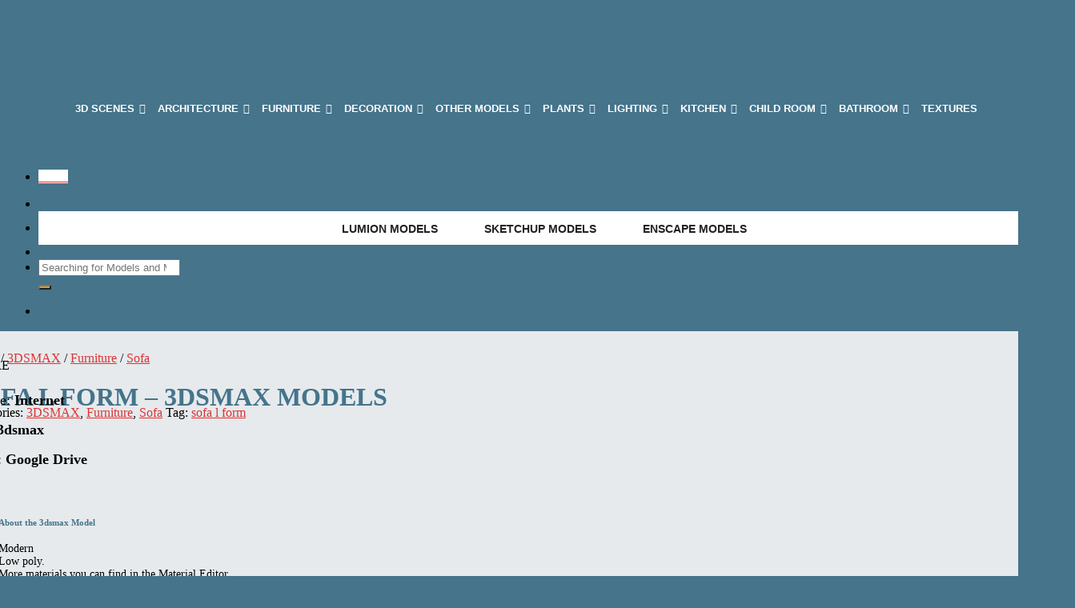

--- FILE ---
content_type: text/html; charset=UTF-8
request_url: https://3dsmodelfree.com/free-download/sofa-l-form-3dsmax-models-195/
body_size: 35211
content:
<!DOCTYPE html><html lang="en-US" prefix="og: https://ogp.me/ns#" class="loading-site no-js"><head><meta charset="UTF-8" /><link rel="profile" href="https://gmpg.org/xfn/11" /><link rel="pingback" href="https://3dsmodelfree.com/xmlrpc.php" /> <script>(function(html){html.className=html.className.replace(/\bno-js\b/,'js')})(document.documentElement)</script> <style type="text/css">#woopcomm .wpc-form-wrapper{ background:#f9f9f9; }#woopcomm .wpc-comment .wpc-comment-right{ background:#fefefe; }#woopcomm .wpc-reply .wpc-comment-right{ background:#f8f8f8; }#woopcomm .wpc-comment-text{ font-size:14px; color:#555; }#woopcomm .wpc-role-member .wpc-comment-author,#woopcomm .wpc-role-member .wpc-comment-author a{ color:#ad74a2; }#woopcomm .wpc-role-support .wpc-comment-author, #woopcomm .wpc-role-support .wpc-comment-author a{ color:#ad74a2; }#woopcomm .wpc-role-customer .wpc-comment-author, #woopcomm .wpc-role-customer .wpc-comment-author a{ color:#ad74a2; }#woopcomm .wpc-role-guest .wpc-comment-author, #woopcomm .wpc-role-guest .wpc-comment-author a{ color:#ad74a2; }#woopcomm .wpc-role-member .wpc-comment-label{ background:#ad74a2; }#woopcomm .wpc-role-support .wpc-comment-label{ background:#ad74a2; }#woopcomm .wpc-role-customer .wpc-comment-label{ background:#ad74a2; }#woopcomm .wpc-role-guest .wpc-comment-label{ background:#ad74a2; }#woopcomm .wpc-comment-footer a{ color:#85ad74; }#woopcomm .wpc-comment-footer .wpc-vote-result{ background:#85ad74; }#woopcomm .wpc-reply-link, #woopcomm .wpc-vote-link, #woopcomm .wpc-share-link,#woopcomm span.wpc_cancel_edit,#woopcomm span.wpc_save_edited_comment,#woopcomm span.wpc_editable_comment { color: #85ad74; }#wpc_openModalFormAction > div#wpc_response_info a.close { background: url("https://3dsmodelfree.com/wp-content/plugins/woodiscuz-woocommerce-comments/files/img/x.png") no-repeat; }</style><style></style><meta name="viewport" content="width=device-width, initial-scale=1, maximum-scale=1" /><title>SOFA L FORM - 3DSMAX MODELS - 3D Models</title><meta name="description" content="Source: Internet File: 3dsmax Link : Google Drive"/><meta name="robots" content="follow, index, max-snippet:-1, max-video-preview:-1, max-image-preview:large"/><link rel="canonical" href="https://3dsmodelfree.com/free-download/sofa-l-form-3dsmax-models-195/" /><meta property="og:locale" content="en_US" /><meta property="og:type" content="product" /><meta property="og:title" content="SOFA L FORM - 3DSMAX MODELS - 3D Models" /><meta property="og:description" content="Source: Internet File: 3dsmax Link : Google Drive" /><meta property="og:url" content="https://3dsmodelfree.com/free-download/sofa-l-form-3dsmax-models-195/" /><meta property="og:site_name" content="3D Models" /><meta property="og:image" content="https://3dsmodelfree.com/wp-content/uploads/2021/06/Sofa-L-Form-35-3-3Dsmax-Models.jpg" /><meta property="og:image:secure_url" content="https://3dsmodelfree.com/wp-content/uploads/2021/06/Sofa-L-Form-35-3-3Dsmax-Models.jpg" /><meta property="og:image:width" content="1000" /><meta property="og:image:height" content="1000" /><meta property="og:image:alt" content="3dsmax" /><meta property="og:image:type" content="image/jpeg" /><meta property="product:price:currency" content="USD" /><meta property="product:availability" content="instock" /><meta name="twitter:card" content="summary_large_image" /><meta name="twitter:title" content="SOFA L FORM - 3DSMAX MODELS - 3D Models" /><meta name="twitter:description" content="Source: Internet File: 3dsmax Link : Google Drive" /><meta name="twitter:image" content="https://3dsmodelfree.com/wp-content/uploads/2021/06/Sofa-L-Form-35-3-3Dsmax-Models.jpg" /><meta name="twitter:label1" content="Price" /><meta name="twitter:data1" content="0&#036;" /><meta name="twitter:label2" content="Availability" /><meta name="twitter:data2" content="In stock" /> <script type="application/ld+json" class="rank-math-schema">{"@context":"https://schema.org","@graph":[{"@type":["Organization","Person"],"@id":"https://3dsmodelfree.com/#person","name":"3D Models Free Download","url":"https://3dsmodelfree.com","sameAs":["https://www.facebook.com/download3dsmaxfiles"],"logo":{"@type":"ImageObject","@id":"https://3dsmodelfree.com/#logo","url":"https://3dsmodelfree.com/wp-content/uploads/2021/05/logo-3ds.png","contentUrl":"https://3dsmodelfree.com/wp-content/uploads/2021/05/logo-3ds.png","caption":"3D Models Free Download","inLanguage":"en-US","width":"728","height":"508"},"image":{"@id":"https://3dsmodelfree.com/#logo"}},{"@type":"WebSite","@id":"https://3dsmodelfree.com/#website","url":"https://3dsmodelfree.com","name":"3D Models Free Download","publisher":{"@id":"https://3dsmodelfree.com/#person"},"inLanguage":"en-US"},{"@type":"ImageObject","@id":"https://3dsmodelfree.com/wp-content/uploads/2021/06/Sofa-L-Form-35-3-3Dsmax-Models.jpg","url":"https://3dsmodelfree.com/wp-content/uploads/2021/06/Sofa-L-Form-35-3-3Dsmax-Models.jpg","width":"1000","height":"1000","inLanguage":"en-US"},{"@type":"BreadcrumbList","@id":"https://3dsmodelfree.com/free-download/sofa-l-form-3dsmax-models-195/#breadcrumb","itemListElement":[{"@type":"ListItem","position":"1","item":{"@id":"https://3dsmodelfree.com","name":"Home"}},{"@type":"ListItem","position":"2","item":{"@id":"https://3dsmodelfree.com/category/3dsmax/","name":"3DSMAX"}},{"@type":"ListItem","position":"3","item":{"@id":"https://3dsmodelfree.com/free-download/sofa-l-form-3dsmax-models-195/","name":"SOFA L FORM &#8211; 3DSMAX MODELS"}}]},{"@type":"ItemPage","@id":"https://3dsmodelfree.com/free-download/sofa-l-form-3dsmax-models-195/#webpage","url":"https://3dsmodelfree.com/free-download/sofa-l-form-3dsmax-models-195/","name":"SOFA L FORM - 3DSMAX MODELS - 3D Models","datePublished":"2021-06-19T18:48:14+07:00","dateModified":"2021-06-19T18:48:14+07:00","isPartOf":{"@id":"https://3dsmodelfree.com/#website"},"primaryImageOfPage":{"@id":"https://3dsmodelfree.com/wp-content/uploads/2021/06/Sofa-L-Form-35-3-3Dsmax-Models.jpg"},"inLanguage":"en-US","breadcrumb":{"@id":"https://3dsmodelfree.com/free-download/sofa-l-form-3dsmax-models-195/#breadcrumb"}},{"@type":"Product","name":"SOFA L FORM - 3DSMAX MODELS - 3D Models","description":"Source: Internet File: 3dsmax Link : Google Drive","category":"3DSMAX","mainEntityOfPage":{"@id":"https://3dsmodelfree.com/free-download/sofa-l-form-3dsmax-models-195/#webpage"},"image":[{"@type":"ImageObject","url":"https://3dsmodelfree.com/wp-content/uploads/2021/06/Sofa-L-Form-35-3-3Dsmax-Models.jpg","height":"1000","width":"1000"}],"@id":"https://3dsmodelfree.com/free-download/sofa-l-form-3dsmax-models-195/#richSnippet"}]}</script> <link rel='dns-prefetch' href='//cdn.jsdelivr.net' /><link rel='prefetch' href='https://3dsmodelfree.com/wp-content/themes/flatsome/assets/js/chunk.countup.js?ver=3.16.2' /><link rel='prefetch' href='https://3dsmodelfree.com/wp-content/themes/flatsome/assets/js/chunk.sticky-sidebar.js?ver=3.16.2' /><link rel='prefetch' href='https://3dsmodelfree.com/wp-content/themes/flatsome/assets/js/chunk.tooltips.js?ver=3.16.2' /><link rel='prefetch' href='https://3dsmodelfree.com/wp-content/themes/flatsome/assets/js/chunk.vendors-popups.js?ver=3.16.2' /><link rel='prefetch' href='https://3dsmodelfree.com/wp-content/themes/flatsome/assets/js/chunk.vendors-slider.js?ver=3.16.2' /><link rel="alternate" type="application/rss+xml" title="3D Models &raquo; Feed" href="https://3dsmodelfree.com/feed/" /><link rel="alternate" type="application/rss+xml" title="3D Models &raquo; Comments Feed" href="https://3dsmodelfree.com/comments/feed/" /><link rel="alternate" type="application/rss+xml" title="3D Models &raquo; SOFA L FORM &#8211; 3DSMAX MODELS Comments Feed" href="https://3dsmodelfree.com/free-download/sofa-l-form-3dsmax-models-195/feed/" /><style id='wp-block-library-inline-css' type='text/css'>:root{--wp-admin-theme-color:#007cba;--wp-admin-theme-color--rgb:0,124,186;--wp-admin-theme-color-darker-10:#006ba1;--wp-admin-theme-color-darker-10--rgb:0,107,161;--wp-admin-theme-color-darker-20:#005a87;--wp-admin-theme-color-darker-20--rgb:0,90,135;--wp-admin-border-width-focus:2px}@media (-webkit-min-device-pixel-ratio:2),(min-resolution:192dpi){:root{--wp-admin-border-width-focus:1.5px}}.wp-element-button{cursor:pointer}:root{--wp--preset--font-size--normal:16px;--wp--preset--font-size--huge:42px}:root .has-very-light-gray-background-color{background-color:#eee}:root .has-very-dark-gray-background-color{background-color:#313131}:root .has-very-light-gray-color{color:#eee}:root .has-very-dark-gray-color{color:#313131}:root .has-vivid-green-cyan-to-vivid-cyan-blue-gradient-background{background:linear-gradient(135deg,#00d084,#0693e3)}:root .has-purple-crush-gradient-background{background:linear-gradient(135deg,#34e2e4,#4721fb 50%,#ab1dfe)}:root .has-hazy-dawn-gradient-background{background:linear-gradient(135deg,#faaca8,#dad0ec)}:root .has-subdued-olive-gradient-background{background:linear-gradient(135deg,#fafae1,#67a671)}:root .has-atomic-cream-gradient-background{background:linear-gradient(135deg,#fdd79a,#004a59)}:root .has-nightshade-gradient-background{background:linear-gradient(135deg,#330968,#31cdcf)}:root .has-midnight-gradient-background{background:linear-gradient(135deg,#020381,#2874fc)}.has-regular-font-size{font-size:1em}.has-larger-font-size{font-size:2.625em}.has-normal-font-size{font-size:var(--wp--preset--font-size--normal)}.has-huge-font-size{font-size:var(--wp--preset--font-size--huge)}.has-text-align-center{text-align:center}.has-text-align-left{text-align:left}.has-text-align-right{text-align:right}#end-resizable-editor-section{display:none}.aligncenter{clear:both}.items-justified-left{justify-content:flex-start}.items-justified-center{justify-content:center}.items-justified-right{justify-content:flex-end}.items-justified-space-between{justify-content:space-between}.screen-reader-text{border:0;clip:rect(1px,1px,1px,1px);-webkit-clip-path:inset(50%);clip-path:inset(50%);height:1px;margin:-1px;overflow:hidden;padding:0;position:absolute;width:1px;word-wrap:normal!important}.screen-reader-text:focus{background-color:#ddd;clip:auto!important;-webkit-clip-path:none;clip-path:none;color:#444;display:block;font-size:1em;height:auto;left:5px;line-height:normal;padding:15px 23px 14px;text-decoration:none;top:5px;width:auto;z-index:100000}html :where(.has-border-color){border-style:solid}html :where([style*=border-top-color]){border-top-style:solid}html :where([style*=border-right-color]){border-right-style:solid}html :where([style*=border-bottom-color]){border-bottom-style:solid}html :where([style*=border-left-color]){border-left-style:solid}html :where([style*=border-width]){border-style:solid}html :where([style*=border-top-width]){border-top-style:solid}html :where([style*=border-right-width]){border-right-style:solid}html :where([style*=border-bottom-width]){border-bottom-style:solid}html :where([style*=border-left-width]){border-left-style:solid}html :where(img[class*=wp-image-]){height:auto;max-width:100%}figure{margin:0 0 1em}</style><link rel='stylesheet' id='classic-theme-styles-css' href='https://3dsmodelfree.com/wp-includes/css/classic-themes.min.css?ver=1' type='text/css' media='all' /><link rel='stylesheet' id='woo-related-products-css' href='https://3dsmodelfree.com/wp-content/plugins/woo-related-products-refresh-on-reload/public/css/woo-related-products-public.css?ver=1.0.0' type='text/css' media='all' /><link rel='stylesheet' id='photoswipe-css' href='https://3dsmodelfree.com/wp-content/plugins/woocommerce/assets/css/photoswipe/photoswipe.min.css?ver=7.9.0' type='text/css' media='all' /><link rel='stylesheet' id='photoswipe-default-skin-css' href='https://3dsmodelfree.com/wp-content/plugins/woocommerce/assets/css/photoswipe/default-skin/default-skin.min.css?ver=7.9.0' type='text/css' media='all' /><style id='woocommerce-inline-inline-css' type='text/css'>.woocommerce form .form-row .required { visibility: visible; }</style><link rel='stylesheet' id='woodiscuz-modal-box-css-css' href='https://3dsmodelfree.com/wp-content/plugins/woodiscuz-woocommerce-comments/files/third-party/modal-box/modal-box.css?ver=2.3.0' type='text/css' media='all' /><link rel='stylesheet' id='woodiscuz-validator-style-css' href='https://3dsmodelfree.com/wp-content/plugins/woodiscuz-woocommerce-comments/files/css/fv.css?ver=2.3.0' type='text/css' media='all' /><link rel='stylesheet' id='woodiscuz-tooltipster-style-css' href='https://3dsmodelfree.com/wp-content/plugins/woodiscuz-woocommerce-comments/files/third-party/tooltipster/css/tooltipster.css?ver=2.3.0' type='text/css' media='all' /><link rel='stylesheet' id='woodiscuz-frontend-css-css' href='https://3dsmodelfree.com/wp-content/plugins/woodiscuz-woocommerce-comments/files/css/woodiscuz-frontend.css?ver=2.3.0' type='text/css' media='all' /><link rel='stylesheet' id='megamenu-css' href='https://3dsmodelfree.com/wp-content/uploads/maxmegamenu/style.css?ver=bb90a9' type='text/css' media='all' /><link rel='stylesheet' id='dashicons-css' href='https://3dsmodelfree.com/wp-includes/css/dashicons.min.css?ver=6.1.9' type='text/css' media='all' /><link rel='stylesheet' id='megamenu-genericons-css' href='https://3dsmodelfree.com/wp-content/plugins/megamenu-pro/icons/genericons/genericons/genericons.css?ver=2.2.3' type='text/css' media='all' /><link rel='stylesheet' id='megamenu-fontawesome-css' href='https://3dsmodelfree.com/wp-content/plugins/megamenu-pro/icons/fontawesome/css/font-awesome.min.css?ver=2.2.3' type='text/css' media='all' /><link rel='stylesheet' id='megamenu-fontawesome5-css' href='https://3dsmodelfree.com/wp-content/plugins/megamenu-pro/icons/fontawesome5/css/all.min.css?ver=2.2.3' type='text/css' media='all' /><link rel='stylesheet' id='flatsome-main-css' href='https://3dsmodelfree.com/wp-content/themes/flatsome/assets/css/flatsome.css?ver=3.16.2' type='text/css' media='all' /><style id='flatsome-main-inline-css' type='text/css'>@font-face {
				font-family: "fl-icons";
				font-display: block;
				src: url(https://3dsmodelfree.com/wp-content/themes/flatsome/assets/css/icons/fl-icons.eot?v=3.16.2);
				src:
					url(https://3dsmodelfree.com/wp-content/themes/flatsome/assets/css/icons/fl-icons.eot#iefix?v=3.16.2) format("embedded-opentype"),
					url(https://3dsmodelfree.com/wp-content/themes/flatsome/assets/css/icons/fl-icons.woff2?v=3.16.2) format("woff2"),
					url(https://3dsmodelfree.com/wp-content/themes/flatsome/assets/css/icons/fl-icons.ttf?v=3.16.2) format("truetype"),
					url(https://3dsmodelfree.com/wp-content/themes/flatsome/assets/css/icons/fl-icons.woff?v=3.16.2) format("woff"),
					url(https://3dsmodelfree.com/wp-content/themes/flatsome/assets/css/icons/fl-icons.svg?v=3.16.2#fl-icons) format("svg");
			}</style><link rel='stylesheet' id='flatsome-shop-css' href='https://3dsmodelfree.com/wp-content/themes/flatsome/assets/css/flatsome-shop.css?ver=3.16.2' type='text/css' media='all' /><link rel='stylesheet' id='flatsome-style-css' href='https://3dsmodelfree.com/wp-content/themes/flatsome-child/style.css?ver=3.0.1622461356' type='text/css' media='all' /><link rel='stylesheet' id='csshero-main-stylesheet-css' href='https://3dsmodelfree.com/wp-content/uploads/2021/11/csshero-static-style-flatsome-child.css?ver=3.0.1622461356' type='text/css' media='all' /> <script type='text/javascript' src='https://3dsmodelfree.com/wp-includes/js/jquery/jquery.min.js?ver=3.6.1' id='jquery-core-js'></script> <script data-optimized="1" type='text/javascript' src='https://3dsmodelfree.com/wp-content/litespeed/js/77759d35cbdcc5c482678940792ae122.js?ver=fa6cb' id='jquery-migrate-js'></script> <script data-optimized="1" type='text/javascript' src='https://3dsmodelfree.com/wp-content/litespeed/js/d1bc5a0b6d22e30c8eacf012f083587e.js?ver=651ad' id='woodiscuz-validator-js-js'></script> <script data-optimized="1" type='text/javascript' id='woodiscuz-ajax-js-js-extra'>var wpc_ajax_obj={"url":"https:\/\/3dsmodelfree.com\/wp-admin\/admin-ajax.php"}</script> <script data-optimized="1" type='text/javascript' src='https://3dsmodelfree.com/wp-content/litespeed/js/ab08753174a73f9a14fbd971a062d800.js?ver=0f3a2' id='woodiscuz-ajax-js-js'></script> <script data-optimized="1" type='text/javascript' src='https://3dsmodelfree.com/wp-content/litespeed/js/fb58bedef3b56cf18d69ef081164c050.js?ver=9a3bf' id='woodiscuz-cookie-js-js'></script> <script data-optimized="1" type='text/javascript' src='https://3dsmodelfree.com/wp-content/litespeed/js/0d6a73b1487f34432a0fdf12117d4bfc.js?ver=cfc79' id='woodiscuz-tooltipster-js-js'></script> <script data-optimized="1" type='text/javascript' src='https://3dsmodelfree.com/wp-content/litespeed/js/dcec3727c7f45e74dbd33bca8bda7ab1.js?ver=a98c2' id='woodiscuz-autogrowtextarea-js-js'></script> <link rel="https://api.w.org/" href="https://3dsmodelfree.com/wp-json/" /><link rel="alternate" type="application/json" href="https://3dsmodelfree.com/wp-json/wp/v2/product/29913" /><link rel="EditURI" type="application/rsd+xml" title="RSD" href="https://3dsmodelfree.com/xmlrpc.php?rsd" /><link rel="wlwmanifest" type="application/wlwmanifest+xml" href="https://3dsmodelfree.com/wp-includes/wlwmanifest.xml" /><meta name="generator" content="WordPress 6.1.9" /><link rel='shortlink' href='https://3dsmodelfree.com/?p=29913' /><link rel="alternate" type="application/json+oembed" href="https://3dsmodelfree.com/wp-json/oembed/1.0/embed?url=https%3A%2F%2F3dsmodelfree.com%2Ffree-download%2Fsofa-l-form-3dsmax-models-195%2F" /><link rel="alternate" type="text/xml+oembed" href="https://3dsmodelfree.com/wp-json/oembed/1.0/embed?url=https%3A%2F%2F3dsmodelfree.com%2Ffree-download%2Fsofa-l-form-3dsmax-models-195%2F&#038;format=xml" />
 <script async src="https://www.googletagmanager.com/gtag/js?id=G-GLEGDYSY8G"></script> <script>window.dataLayer = window.dataLayer || [];
  function gtag(){dataLayer.push(arguments);}
  gtag('js', new Date());

  gtag('config', 'G-GLEGDYSY8G');</script>  <script data-optimized="1" src="https://3dsmodelfree.com/wp-content/litespeed/js/8475311a38026e472af184db4bd3e8a9.js?ver=3e8a9" async></script> <meta name="monetag" content="2296c70dc19288d4f10ef1e5a4a154e9" />
 <script data-cfasync="false" type="text/javascript">(function() {
  var oa = document.createElement('script'); oa.type = 'text/javascript';
  oa.async = true; oa.src = 'https://lumionvietnamcom.api.oneall.com/socialize/library.js';
  var s = document.getElementsByTagName('script')[0]; s.parentNode.insertBefore(oa, s);
 })();</script> <script>document.documentElement.className=document.documentElement.className.replace('no-js','js')</script> <style>.no-js img.lazyload { display: none; }
			figure.wp-block-image img.lazyloading { min-width: 150px; }
							.lazyload, .lazyloading { opacity: 0; }
				.lazyloaded {
					opacity: 1;
					transition: opacity 400ms;
					transition-delay: 0ms;
				}</style><style>.bg{opacity: 0; transition: opacity 1s; -webkit-transition: opacity 1s;} .bg-loaded{opacity: 1;}</style><noscript><style>.woocommerce-product-gallery{ opacity: 1 !important; }</style></noscript><link rel="icon" href="https://3dsmodelfree.com/wp-content/uploads/2021/05/cropped-logo-3ds555-32x32.jpg" sizes="32x32" /><link rel="icon" href="https://3dsmodelfree.com/wp-content/uploads/2021/05/cropped-logo-3ds555-192x192.jpg" sizes="192x192" /><link rel="apple-touch-icon" href="https://3dsmodelfree.com/wp-content/uploads/2021/05/cropped-logo-3ds555-180x180.jpg" /><meta name="msapplication-TileImage" content="https://3dsmodelfree.com/wp-content/uploads/2021/05/cropped-logo-3ds555-270x270.jpg" /><style id="custom-css" type="text/css">:root {--primary-color: #446084;}.container-width, .full-width .ubermenu-nav, .container, .row{max-width: 1470px}.row.row-collapse{max-width: 1440px}.row.row-small{max-width: 1462.5px}.row.row-large{max-width: 1500px}.header-main{height: 90px}#logo img{max-height: 90px}#logo{width:383px;}#logo a{max-width:400px;}.header-bottom{min-height: 50px}.header-top{min-height: 35px}.transparent .header-main{height: 30px}.transparent #logo img{max-height: 30px}.has-transparent + .page-title:first-of-type,.has-transparent + #main > .page-title,.has-transparent + #main > div > .page-title,.has-transparent + #main .page-header-wrapper:first-of-type .page-title{padding-top: 80px;}.header.show-on-scroll,.stuck .header-main{height:70px!important}.stuck #logo img{max-height: 70px!important}.search-form{ width: 41%;}.header-bg-color {background-color: rgba(255,255,255,0)}.header-bottom {background-color: #45748b}.header-main .nav > li > a{line-height: 9px }.stuck .header-main .nav > li > a{line-height: 50px }@media (max-width: 549px) {.header-main{height: 117px}#logo img{max-height: 117px}}.main-menu-overlay{background-color: #0a0a0a}.nav-dropdown{font-size:100%}.header-top{background-color:rgba(94,94,94,0.42)!important;}.blog-wrapper{background-color: #ffffff;}/* Background Color */[data-icon-label]:after, .secondary.is-underline:hover,.secondary.is-outline:hover,.icon-label,.button.secondary:not(.is-outline),.button.alt:not(.is-outline), .badge-inner.on-sale, .button.checkout, .single_add_to_cart_button, .current .breadcrumb-step{ background-color:#dd9933; }[data-text-bg="secondary"]{background-color: #dd9933;}/* Color */.secondary.is-underline,.secondary.is-link, .secondary.is-outline,.stars a.active, .star-rating:before, .woocommerce-page .star-rating:before,.star-rating span:before, .color-secondary{color: #dd9933}/* Color !important */[data-text-color="secondary"]{color: #dd9933!important;}/* Border */.secondary.is-outline:hover{border-color:#dd9933}/* Focus */.secondary:focus-visible, .alt:focus-visible { outline-color: #dd9933!important; }.success.is-underline:hover,.success.is-outline:hover,.success{background-color: #8224e3}.success-color, .success.is-link, .success.is-outline{color: #8224e3;}.success-border{border-color: #8224e3!important;}/* Color !important */[data-text-color="success"]{color: #8224e3!important;}/* Background Color */[data-text-bg="success"]{background-color: #8224e3;}body{color: #000000}h1,h2,h3,h4,h5,h6,.heading-font{color: #45748b;}a{color: #dd3333;}.shop-page-title.featured-title .title-overlay{background-color: rgba(0,0,0,0.58);}.has-equal-box-heights .box-image {padding-top: 100%;}.shop-page-title.featured-title .title-bg{background-image: url(https://3dsmodelfree.com/wp-content/uploads/2021/05/Wall-Panel-30-3Dsmax-Models.jpg);}.pswp__bg,.mfp-bg.mfp-ready{background-color: #000000}.shop-page-title.featured-title .title-bg{ background-image: url(https://3dsmodelfree.com/wp-content/uploads/2021/06/Sofa-L-Form-35-3-3Dsmax-Models.jpg)!important;}@media screen and (min-width: 550px){.products .box-vertical .box-image{min-width: 350px!important;width: 350px!important;}}.header-main .social-icons,.header-main .cart-icon strong,.header-main .menu-title,.header-main .header-button > .button.is-outline,.header-main .nav > li > a > i:not(.icon-angle-down){color: #ffffff!important;}.header-main .header-button > .button.is-outline,.header-main .cart-icon strong:after,.header-main .cart-icon strong{border-color: #ffffff!important;}.header-main .header-button > .button:not(.is-outline){background-color: #ffffff!important;}.header-main .current-dropdown .cart-icon strong,.header-main .header-button > .button:hover,.header-main .header-button > .button:hover i,.header-main .header-button > .button:hover span{color:#FFF!important;}.header-main .menu-title:hover,.header-main .social-icons a:hover,.header-main .header-button > .button.is-outline:hover,.header-main .nav > li > a:hover > i:not(.icon-angle-down){color: #1e73be!important;}.header-main .current-dropdown .cart-icon strong,.header-main .header-button > .button:hover{background-color: #1e73be!important;}.header-main .current-dropdown .cart-icon strong:after,.header-main .current-dropdown .cart-icon strong,.header-main .header-button > .button:hover{border-color: #1e73be!important;}.footer-2{background-color: #45748b}.absolute-footer, html{background-color: #45748b}.page-title-small + main .product-container > .row{padding-top:0;}.nav-vertical-fly-out > li + li {border-top-width: 1px; border-top-style: solid;}.label-new.menu-item > a:after{content:"New";}.label-hot.menu-item > a:after{content:"Hot";}.label-sale.menu-item > a:after{content:"Sale";}.label-popular.menu-item > a:after{content:"Popular";}</style><style type="text/css" id="wp-custom-css">@media(min-width: 768px){

.entry-meta{display: none;}

#nav-below{

padding: 30px;

background: white

 

}

}

.nav-previous > a {

display: block;

text-overflow: ellipsis;

word-wrap: break-word;

overflow: hidden;

max-height: 3em;

line-height: 3em;

background: #4495eb;



}

.nav-previous > a:before{

display: block !important;

content: 'BÀI TRUỚC';

color: white;

text-align: center;

font-size: 20px;

}


.nav-next > a {

display: block;

color: white;

text-overflow: ellipsis;

word-wrap: break-word;

overflow: hidden;

max-height: 3em;

line-height: 3em;

background: #4495eb;

}

.nav-next > a:before{

display: block !important;

content: 'BÀI KẾ TIẾP';

color: white;

text-align: center;

margin-right: -10px;

font-size: 20px;

}</style><style id="kirki-inline-styles"></style><style type="text/css">/** Mega Menu CSS: fs **/</style></head><body data-rsssl=1 class="product-template-default single single-product postid-29913 theme-flatsome woocommerce woocommerce-page woocommerce-no-js mega-menu-primary mega-menu-top-bar-nav mega-menu-max-mega-menu-2 mega-menu-max-mega-menu-1 full-width box-shadow lightbox nav-dropdown-has-arrow nav-dropdown-has-shadow nav-dropdown-has-border"><svg xmlns="http://www.w3.org/2000/svg" viewBox="0 0 0 0" width="0" height="0" focusable="false" role="none" style="visibility: hidden; position: absolute; left: -9999px; overflow: hidden;" ><defs><filter id="wp-duotone-dark-grayscale"><feColorMatrix color-interpolation-filters="sRGB" type="matrix" values=" .299 .587 .114 0 0 .299 .587 .114 0 0 .299 .587 .114 0 0 .299 .587 .114 0 0 " /><feComponentTransfer color-interpolation-filters="sRGB" ><feFuncR type="table" tableValues="0 0.49803921568627" /><feFuncG type="table" tableValues="0 0.49803921568627" /><feFuncB type="table" tableValues="0 0.49803921568627" /><feFuncA type="table" tableValues="1 1" /></feComponentTransfer><feComposite in2="SourceGraphic" operator="in" /></filter></defs></svg><svg xmlns="http://www.w3.org/2000/svg" viewBox="0 0 0 0" width="0" height="0" focusable="false" role="none" style="visibility: hidden; position: absolute; left: -9999px; overflow: hidden;" ><defs><filter id="wp-duotone-grayscale"><feColorMatrix color-interpolation-filters="sRGB" type="matrix" values=" .299 .587 .114 0 0 .299 .587 .114 0 0 .299 .587 .114 0 0 .299 .587 .114 0 0 " /><feComponentTransfer color-interpolation-filters="sRGB" ><feFuncR type="table" tableValues="0 1" /><feFuncG type="table" tableValues="0 1" /><feFuncB type="table" tableValues="0 1" /><feFuncA type="table" tableValues="1 1" /></feComponentTransfer><feComposite in2="SourceGraphic" operator="in" /></filter></defs></svg><svg xmlns="http://www.w3.org/2000/svg" viewBox="0 0 0 0" width="0" height="0" focusable="false" role="none" style="visibility: hidden; position: absolute; left: -9999px; overflow: hidden;" ><defs><filter id="wp-duotone-purple-yellow"><feColorMatrix color-interpolation-filters="sRGB" type="matrix" values=" .299 .587 .114 0 0 .299 .587 .114 0 0 .299 .587 .114 0 0 .299 .587 .114 0 0 " /><feComponentTransfer color-interpolation-filters="sRGB" ><feFuncR type="table" tableValues="0.54901960784314 0.98823529411765" /><feFuncG type="table" tableValues="0 1" /><feFuncB type="table" tableValues="0.71764705882353 0.25490196078431" /><feFuncA type="table" tableValues="1 1" /></feComponentTransfer><feComposite in2="SourceGraphic" operator="in" /></filter></defs></svg><svg xmlns="http://www.w3.org/2000/svg" viewBox="0 0 0 0" width="0" height="0" focusable="false" role="none" style="visibility: hidden; position: absolute; left: -9999px; overflow: hidden;" ><defs><filter id="wp-duotone-blue-red"><feColorMatrix color-interpolation-filters="sRGB" type="matrix" values=" .299 .587 .114 0 0 .299 .587 .114 0 0 .299 .587 .114 0 0 .299 .587 .114 0 0 " /><feComponentTransfer color-interpolation-filters="sRGB" ><feFuncR type="table" tableValues="0 1" /><feFuncG type="table" tableValues="0 0.27843137254902" /><feFuncB type="table" tableValues="0.5921568627451 0.27843137254902" /><feFuncA type="table" tableValues="1 1" /></feComponentTransfer><feComposite in2="SourceGraphic" operator="in" /></filter></defs></svg><svg xmlns="http://www.w3.org/2000/svg" viewBox="0 0 0 0" width="0" height="0" focusable="false" role="none" style="visibility: hidden; position: absolute; left: -9999px; overflow: hidden;" ><defs><filter id="wp-duotone-midnight"><feColorMatrix color-interpolation-filters="sRGB" type="matrix" values=" .299 .587 .114 0 0 .299 .587 .114 0 0 .299 .587 .114 0 0 .299 .587 .114 0 0 " /><feComponentTransfer color-interpolation-filters="sRGB" ><feFuncR type="table" tableValues="0 0" /><feFuncG type="table" tableValues="0 0.64705882352941" /><feFuncB type="table" tableValues="0 1" /><feFuncA type="table" tableValues="1 1" /></feComponentTransfer><feComposite in2="SourceGraphic" operator="in" /></filter></defs></svg><svg xmlns="http://www.w3.org/2000/svg" viewBox="0 0 0 0" width="0" height="0" focusable="false" role="none" style="visibility: hidden; position: absolute; left: -9999px; overflow: hidden;" ><defs><filter id="wp-duotone-magenta-yellow"><feColorMatrix color-interpolation-filters="sRGB" type="matrix" values=" .299 .587 .114 0 0 .299 .587 .114 0 0 .299 .587 .114 0 0 .299 .587 .114 0 0 " /><feComponentTransfer color-interpolation-filters="sRGB" ><feFuncR type="table" tableValues="0.78039215686275 1" /><feFuncG type="table" tableValues="0 0.94901960784314" /><feFuncB type="table" tableValues="0.35294117647059 0.47058823529412" /><feFuncA type="table" tableValues="1 1" /></feComponentTransfer><feComposite in2="SourceGraphic" operator="in" /></filter></defs></svg><svg xmlns="http://www.w3.org/2000/svg" viewBox="0 0 0 0" width="0" height="0" focusable="false" role="none" style="visibility: hidden; position: absolute; left: -9999px; overflow: hidden;" ><defs><filter id="wp-duotone-purple-green"><feColorMatrix color-interpolation-filters="sRGB" type="matrix" values=" .299 .587 .114 0 0 .299 .587 .114 0 0 .299 .587 .114 0 0 .299 .587 .114 0 0 " /><feComponentTransfer color-interpolation-filters="sRGB" ><feFuncR type="table" tableValues="0.65098039215686 0.40392156862745" /><feFuncG type="table" tableValues="0 1" /><feFuncB type="table" tableValues="0.44705882352941 0.4" /><feFuncA type="table" tableValues="1 1" /></feComponentTransfer><feComposite in2="SourceGraphic" operator="in" /></filter></defs></svg><svg xmlns="http://www.w3.org/2000/svg" viewBox="0 0 0 0" width="0" height="0" focusable="false" role="none" style="visibility: hidden; position: absolute; left: -9999px; overflow: hidden;" ><defs><filter id="wp-duotone-blue-orange"><feColorMatrix color-interpolation-filters="sRGB" type="matrix" values=" .299 .587 .114 0 0 .299 .587 .114 0 0 .299 .587 .114 0 0 .299 .587 .114 0 0 " /><feComponentTransfer color-interpolation-filters="sRGB" ><feFuncR type="table" tableValues="0.098039215686275 1" /><feFuncG type="table" tableValues="0 0.66274509803922" /><feFuncB type="table" tableValues="0.84705882352941 0.41960784313725" /><feFuncA type="table" tableValues="1 1" /></feComponentTransfer><feComposite in2="SourceGraphic" operator="in" /></filter></defs></svg>
<a class="skip-link screen-reader-text" href="#main">Skip to content</a><div id="wrapper"><header id="header" class="header "><div class="header-wrapper"><div id="masthead" class="header-main hide-for-sticky"><div class="header-inner flex-row container logo-left medium-logo-center" role="navigation"><div id="logo" class="flex-col logo"><a href="https://3dsmodelfree.com/" title="3D Models - Download 3D Model &#8211; Free 3D Model &#8211; 3D Model Download &#8211; 3D Model Libraries Free" rel="home">
<img width="1020" height="238"   alt="3D Models" data-src="https://3dsmodelfree.com/wp-content/uploads/2021/05/logo-3ds555-1400x327.png" class="header_logo header-logo lazyload" src="[data-uri]" /><noscript><img width="1020" height="238" src="https://3dsmodelfree.com/wp-content/uploads/2021/05/logo-3ds555-1400x327.png" class="header_logo header-logo" alt="3D Models"/></noscript><img  width="1020" height="238"   alt="3D Models" data-src="https://3dsmodelfree.com/wp-content/uploads/2021/05/logo-3ds555-1400x327.png" class="header-logo-dark lazyload" src="[data-uri]" /><noscript><img  width="1020" height="238" src="https://3dsmodelfree.com/wp-content/uploads/2021/05/logo-3ds555-1400x327.png" class="header-logo-dark" alt="3D Models"/></noscript></a></div><div class="flex-col show-for-medium flex-left"><ul class="mobile-nav nav nav-left "><li class="nav-icon has-icon"><div class="header-button">		<a href="#" data-open="#main-menu" data-pos="left" data-bg="main-menu-overlay" data-color="dark" class="icon primary button round is-small" aria-label="Menu" aria-controls="main-menu" aria-expanded="false"><i class="icon-menu" ></i>
<span class="menu-title uppercase hide-for-small">Menu</span>		</a></div></li></ul></div><div class="flex-col hide-for-medium flex-left
flex-grow"><ul class="header-nav header-nav-main nav nav-left  nav-spacing-small nav-uppercase" ><li class="header-divider"></li><div id="mega-menu-wrap-primary" class="mega-menu-wrap"><div class="mega-menu-toggle"><div class="mega-toggle-blocks-left"></div><div class="mega-toggle-blocks-center"></div><div class="mega-toggle-blocks-right"><div class='mega-toggle-block mega-menu-toggle-animated-block mega-toggle-block-0' id='mega-toggle-block-0'><button aria-label="Toggle Menu" class="mega-toggle-animated mega-toggle-animated-slider" type="button" aria-expanded="false">
<span class="mega-toggle-animated-box">
<span class="mega-toggle-animated-inner"></span>
</span>
</button></div></div></div><ul id="mega-menu-primary" class="mega-menu max-mega-menu mega-menu-horizontal mega-no-js" data-event="hover" data-effect="slide" data-effect-speed="200" data-effect-mobile="disabled" data-effect-speed-mobile="0" data-panel-width="#container" data-mobile-force-width="false" data-second-click="go" data-document-click="collapse" data-vertical-behaviour="standard" data-breakpoint="768" data-unbind="true" data-mobile-state="collapse_all" data-mobile-direction="vertical" data-hover-intent-timeout="300" data-hover-intent-interval="100"><li class="mega-menu-item mega-menu-item-type-custom mega-menu-item-object-custom mega-align-bottom-left mega-menu-flyout mega-has-icon mega-icon-left mega-menu-item-943" id="mega-menu-item-943"><a class="mega-custom-icon mega-menu-link local-link" href="https://lumionvietnam.com/danh-muc/lumion/" tabindex="0">LUMION MODELS</a></li><li class="mega-menu-item mega-menu-item-type-custom mega-menu-item-object-custom mega-align-bottom-left mega-menu-flyout mega-has-icon mega-icon-left mega-menu-item-21496" id="mega-menu-item-21496"><a class="mega-custom-icon mega-menu-link local-link" href="https://lumionvietnam.com/danh-muc/sketchup/" tabindex="0">SKETCHUP MODELS</a></li><li class="mega-menu-item mega-menu-item-type-custom mega-menu-item-object-custom mega-align-bottom-left mega-menu-flyout mega-has-icon mega-icon-left mega-menu-item-21497" id="mega-menu-item-21497"><a class="mega-custom-icon mega-menu-link local-link" href="https://lumionvietnam.com/danh-muc/enscape/" tabindex="0">ENSCAPE MODELS</a></li></ul></div><li class="header-divider"></li><li class="header-search-form search-form html relative has-icon"><div class="header-search-form-wrapper"><div class="searchform-wrapper ux-search-box relative form-flat is-normal"><form role="search" method="get" class="searchform" action="https://3dsmodelfree.com/"><div class="flex-row relative"><div class="flex-col flex-grow">
<label class="screen-reader-text" for="woocommerce-product-search-field-0">Search for:</label>
<input type="search" id="woocommerce-product-search-field-0" class="search-field mb-0" placeholder="Searching for Models and Materials" value="" name="s" />
<input type="hidden" name="post_type" value="product" /></div><div class="flex-col">
<button type="submit" value="Search" class="ux-search-submit submit-button secondary button  icon mb-0" aria-label="Submit">
<i class="icon-search" ></i>			</button></div></div><div class="live-search-results text-left z-top"></div></form></div></div></li></ul></div><div class="flex-col hide-for-medium flex-right"><ul class="header-nav header-nav-main nav nav-right  nav-spacing-small nav-uppercase"></ul></div><div class="flex-col show-for-medium flex-right"><ul class="mobile-nav nav nav-right "></ul></div></div></div><div id="wide-nav" class="header-bottom wide-nav hide-for-sticky nav-dark flex-has-center hide-for-medium"><div class="flex-row container"><div class="flex-col hide-for-medium flex-center"><ul class="nav header-nav header-bottom-nav nav-center  nav-spacing-small nav-uppercase"><div id="mega-menu-wrap-top_bar_nav" class="mega-menu-wrap"><div class="mega-menu-toggle"><div class="mega-toggle-blocks-left"><div class='mega-toggle-block mega-menu-toggle-animated-block mega-toggle-block-1' id='mega-toggle-block-1'><button aria-label="Toggle Menu" class="mega-toggle-animated mega-toggle-animated-slider" type="button" aria-expanded="false">
<span class="mega-toggle-animated-box">
<span class="mega-toggle-animated-inner"></span>
</span>
</button></div></div><div class="mega-toggle-blocks-center"></div><div class="mega-toggle-blocks-right"></div></div><ul id="mega-menu-top_bar_nav" class="mega-menu max-mega-menu mega-menu-horizontal mega-no-js" data-event="hover" data-effect="slide" data-effect-speed="200" data-effect-mobile="disabled" data-effect-speed-mobile="0" data-panel-width="page" data-panel-inner-width="80" data-mobile-force-width="false" data-second-click="go" data-document-click="collapse" data-vertical-behaviour="standard" data-breakpoint="768" data-unbind="true" data-mobile-state="collapse_all" data-mobile-direction="vertical" data-hover-intent-timeout="300" data-hover-intent-interval="100"><li class="mega-menu-item mega-menu-item-type-custom mega-menu-item-object-custom mega-menu-item-has-children mega-align-bottom-left mega-menu-flyout mega-has-icon mega-icon-left mega-menu-item-21659" id="mega-menu-item-21659"><a class="dashicons-format-gallery mega-menu-link local-link" href="https://3dsmodelfree.com/category/3d-scenes/" aria-expanded="false" tabindex="0">3D Scenes<span class="mega-indicator" aria-hidden="true"></span></a><ul class="mega-sub-menu"><li class="mega-menu-item mega-menu-item-type-taxonomy mega-menu-item-object-product_cat mega-has-icon mega-icon-left mega-menu-item-14541" id="mega-menu-item-14541"><a class="dashicons-admin-home mega-menu-link local-link" href="https://3dsmodelfree.com/category/3d-scenes/3ds-exteriors/">Exterior Scene</a></li><li class="mega-menu-item mega-menu-item-type-taxonomy mega-menu-item-object-product_cat mega-has-icon mega-icon-left mega-menu-item-14545" id="mega-menu-item-14545"><a class="fas fa-couch mega-menu-link local-link" href="https://3dsmodelfree.com/category/3d-scenes/3ds-interiors/">Interior Scene</a></li><li class="mega-menu-item mega-menu-item-type-taxonomy mega-menu-item-object-product_cat mega-menu-item-35113" id="mega-menu-item-35113"><a class="mega-menu-link local-link" href="https://3dsmodelfree.com/category/3d-scenes/3ds-interiors/livingroom/">Livingroom</a></li><li class="mega-menu-item mega-menu-item-type-taxonomy mega-menu-item-object-product_cat mega-menu-item-35112" id="mega-menu-item-35112"><a class="mega-menu-link local-link" href="https://3dsmodelfree.com/category/3d-scenes/3ds-interiors/kitchen-and-dining-room/">Kitchen And Dining Room</a></li><li class="mega-menu-item mega-menu-item-type-taxonomy mega-menu-item-object-product_cat mega-menu-item-14547" id="mega-menu-item-14547"><a class="mega-menu-link local-link" href="https://3dsmodelfree.com/category/3d-scenes/3ds-interiors/3ds-bedroom/">Bedroom</a></li><li class="mega-menu-item mega-menu-item-type-taxonomy mega-menu-item-object-product_cat mega-menu-item-36501" id="mega-menu-item-36501"><a class="mega-menu-link local-link" href="https://3dsmodelfree.com/category/3d-scenes/3ds-interiors/children-room/">Children Room</a></li><li class="mega-menu-item mega-menu-item-type-taxonomy mega-menu-item-object-product_cat mega-menu-item-33576" id="mega-menu-item-33576"><a class="mega-menu-link local-link" href="https://3dsmodelfree.com/category/3d-scenes/3ds-interiors/dressing-room/">Dressing room</a></li><li class="mega-menu-item mega-menu-item-type-taxonomy mega-menu-item-object-product_cat mega-menu-item-35116" id="mega-menu-item-35116"><a class="mega-menu-link local-link" href="https://3dsmodelfree.com/category/3d-scenes/3ds-interiors/bathroom2/">Bathroom</a></li><li class="mega-menu-item mega-menu-item-type-taxonomy mega-menu-item-object-product_cat mega-menu-item-35115" id="mega-menu-item-35115"><a class="mega-menu-link local-link" href="https://3dsmodelfree.com/category/3d-scenes/3ds-interiors/study-room/">Study room</a></li><li class="mega-menu-item mega-menu-item-type-taxonomy mega-menu-item-object-product_cat mega-menu-item-35114" id="mega-menu-item-35114"><a class="mega-menu-link local-link" href="https://3dsmodelfree.com/category/3d-scenes/3ds-interiors/lobby-reception/">Lobby - Reception</a></li><li class="mega-menu-item mega-menu-item-type-taxonomy mega-menu-item-object-product_cat mega-menu-item-28230" id="mega-menu-item-28230"><a class="mega-menu-link local-link" href="https://3dsmodelfree.com/category/3d-scenes/3ds-interiors/3ds-office/">Office</a></li><li class="mega-menu-item mega-menu-item-type-taxonomy mega-menu-item-object-product_cat mega-menu-item-35486" id="mega-menu-item-35486"><a class="mega-menu-link local-link" href="https://3dsmodelfree.com/category/3d-scenes/3ds-interiors/restaurant-coffee/">Restaurant - Coffee</a></li><li class="mega-menu-item mega-menu-item-type-taxonomy mega-menu-item-object-product_cat mega-menu-item-36502" id="mega-menu-item-36502"><a class="mega-menu-link local-link" href="https://3dsmodelfree.com/category/3d-scenes/3ds-interiors/3ds-shop-3ds-interiors/">Shop</a></li><li class="mega-menu-item mega-menu-item-type-taxonomy mega-menu-item-object-product_cat mega-menu-item-14543" id="mega-menu-item-14543"><a class="mega-menu-link local-link" href="https://3dsmodelfree.com/category/3d-scenes/evermotion-archexterios/">Evermotion archexterios</a></li></ul></li><li class="mega-menu-item mega-menu-item-type-taxonomy mega-menu-item-object-product_cat mega-menu-item-has-children mega-align-bottom-left mega-menu-flyout mega-has-icon mega-icon-left mega-menu-item-21660" id="mega-menu-item-21660"><a class="dashicons-admin-home mega-menu-link local-link" href="https://3dsmodelfree.com/category/3dsmax/architecture/" aria-expanded="false" tabindex="0">Architecture<span class="mega-indicator" aria-hidden="true"></span></a><ul class="mega-sub-menu"><li class="mega-menu-item mega-menu-item-type-taxonomy mega-menu-item-object-product_cat mega-has-icon mega-icon-left mega-collapse-children mega-menu-item-15182" id="mega-menu-item-15182"><a class="fas fa-door-closed mega-menu-link local-link" href="https://3dsmodelfree.com/category/3dsmax/architecture/doors/">Doors</a></li><li class="mega-menu-item mega-menu-item-type-taxonomy mega-menu-item-object-product_cat mega-has-icon mega-icon-left mega-menu-item-21654" id="mega-menu-item-21654"><a class="mega-custom-icon mega-menu-link local-link" href="https://3dsmodelfree.com/category/3dsmax/architecture/staircase/">Staircase</a></li><li class="mega-menu-item mega-menu-item-type-taxonomy mega-menu-item-object-product_cat mega-has-icon mega-icon-left mega-collapse-children mega-menu-item-14554" id="mega-menu-item-14554"><a class="fas fa-chess mega-menu-link local-link" href="https://3dsmodelfree.com/category/3dsmax/classic-details/">Classic Details</a></li><li class="mega-menu-item mega-menu-item-type-taxonomy mega-menu-item-object-product_cat mega-menu-item-14656" id="mega-menu-item-14656"><a class="mega-menu-link local-link" href="https://3dsmodelfree.com/category/3dsmax/classic-details/moulding/">Moulding</a></li><li class="mega-menu-item mega-menu-item-type-taxonomy mega-menu-item-object-product_cat mega-menu-item-14555" id="mega-menu-item-14555"><a class="mega-menu-link local-link" href="https://3dsmodelfree.com/category/3dsmax/classic-details/classic-column/">Classic Column</a></li><li class="mega-menu-item mega-menu-item-type-taxonomy mega-menu-item-object-product_cat mega-has-icon mega-icon-left mega-collapse-children mega-menu-item-14561" id="mega-menu-item-14561"><a class="mega-custom-icon mega-menu-link local-link" href="https://3dsmodelfree.com/category/3dsmax/garden-landscape/">Garden Landscape</a></li><li class="mega-menu-item mega-menu-item-type-taxonomy mega-menu-item-object-product_cat mega-menu-item-19489" id="mega-menu-item-19489"><a class="mega-menu-link local-link" href="https://3dsmodelfree.com/category/3dsmax/garden-landscape/gazebo/">Gazebo</a></li><li class="mega-menu-item mega-menu-item-type-taxonomy mega-menu-item-object-product_cat mega-menu-item-21653" id="mega-menu-item-21653"><a class="mega-menu-link local-link" href="https://3dsmodelfree.com/category/3dsmax/garden-landscape/fountian/">Fountian</a></li></ul></li><li class="mega-menu-item mega-menu-item-type-taxonomy mega-menu-item-object-product_cat mega-current-product-ancestor mega-current-menu-parent mega-current-product-parent mega-menu-item-has-children mega-align-bottom-left mega-menu-flyout mega-has-icon mega-icon-left mega-collapse-children mega-menu-item-14559" id="mega-menu-item-14559"><a class="fas fa-couch mega-menu-link local-link" href="https://3dsmodelfree.com/category/3dsmax/3ds-furniture/" aria-expanded="false" tabindex="0">Furniture<span class="mega-indicator" aria-hidden="true"></span></a><ul class="mega-sub-menu"><li class="mega-menu-item mega-menu-item-type-taxonomy mega-menu-item-object-product_cat mega-current-product-ancestor mega-current-menu-parent mega-current-product-parent mega-has-icon mega-icon-left mega-menu-item-14718" id="mega-menu-item-14718"><a class="mega-custom-icon mega-menu-link local-link" href="https://3dsmodelfree.com/category/3dsmax/3ds-furniture/sofa-3ds-furniture/">Sofa</a></li><li class="mega-menu-item mega-menu-item-type-taxonomy mega-menu-item-object-product_cat mega-has-icon mega-icon-left mega-menu-item-14723" id="mega-menu-item-14723"><a class="mega-custom-icon mega-menu-link local-link" href="https://3dsmodelfree.com/category/3dsmax/3ds-furniture/chair-3ds-furniture/">Chair</a></li><li class="mega-menu-item mega-menu-item-type-taxonomy mega-menu-item-object-product_cat mega-has-icon mega-icon-left mega-menu-item-16859" id="mega-menu-item-16859"><a class="mega-custom-icon mega-menu-link local-link" href="https://3dsmodelfree.com/category/3dsmax/office-furniture-3ds-models/office-chair-office-furniture-3ds-models-3ds-models-3dmax/">Office Chair</a></li><li class="mega-menu-item mega-menu-item-type-taxonomy mega-menu-item-object-product_cat mega-has-icon mega-icon-left mega-menu-item-14719" id="mega-menu-item-14719"><a class="mega-custom-icon mega-menu-link local-link" href="https://3dsmodelfree.com/category/3dsmax/3ds-furniture/table-chair-3ds-furniture/">Table + Chair</a></li><li class="mega-menu-item mega-menu-item-type-taxonomy mega-menu-item-object-product_cat mega-has-icon mega-icon-left mega-menu-item-14722" id="mega-menu-item-14722"><a class="mega-custom-icon mega-menu-link local-link" href="https://3dsmodelfree.com/category/3dsmax/3ds-furniture/coffe-table/">Table</a></li><li class="mega-menu-item mega-menu-item-type-taxonomy mega-menu-item-object-product_cat mega-has-icon mega-icon-left mega-menu-item-14721" id="mega-menu-item-14721"><a class="mega-custom-icon mega-menu-link local-link" href="https://3dsmodelfree.com/category/3dsmax/3ds-furniture/desk/">Desk</a></li><li class="mega-menu-item mega-menu-item-type-taxonomy mega-menu-item-object-product_cat mega-has-icon mega-icon-left mega-menu-item-14552" id="mega-menu-item-14552"><a class="mega-custom-icon mega-menu-link local-link" href="https://3dsmodelfree.com/category/3dsmax/3ds-furniture/bed-bedroom/">Bed</a></li><li class="mega-menu-item mega-menu-item-type-taxonomy mega-menu-item-object-product_cat mega-has-icon mega-icon-left mega-menu-item-33190" id="mega-menu-item-33190"><a class="mega-custom-icon mega-menu-link local-link" href="https://3dsmodelfree.com/category/3dsmax/3ds-furniture/tv-shelf-sideboard/">Tv Shelf – Sideboard</a></li><li class="mega-menu-item mega-menu-item-type-taxonomy mega-menu-item-object-product_cat mega-has-icon mega-icon-left mega-menu-item-14652" id="mega-menu-item-14652"><a class="mega-custom-icon mega-menu-link local-link" href="https://3dsmodelfree.com/category/3dsmax/3ds-furniture/wardrobe/">Wardrobe - Display cabinets</a></li><li class="mega-menu-item mega-menu-item-type-taxonomy mega-menu-item-object-product_cat mega-has-icon mega-icon-left mega-menu-item-14728" id="mega-menu-item-14728"><a class="fa-star mega-menu-link local-link" href="https://3dsmodelfree.com/category/3dsmax/3ds-furniture/full-living-room-set-3ds-furniture/">full Living room Set</a></li><li class="mega-menu-item mega-menu-item-type-taxonomy mega-menu-item-object-product_cat mega-has-icon mega-icon-left mega-menu-item-14727" id="mega-menu-item-14727"><a class="fa-star mega-menu-link local-link" href="https://3dsmodelfree.com/category/3dsmax/3ds-furniture/full-dining-room-set-3ds-furniture/">Full Dining room Set</a></li><li class="mega-menu-item mega-menu-item-type-taxonomy mega-menu-item-object-product_cat mega-has-icon mega-icon-left mega-menu-item-14553" id="mega-menu-item-14553"><a class="fa-star mega-menu-link local-link" href="https://3dsmodelfree.com/category/3dsmax/3ds-furniture/bedroom-set/">Full Bedroom Set</a></li></ul></li><li class="mega-menu-item mega-menu-item-type-taxonomy mega-menu-item-object-product_cat mega-menu-item-has-children mega-align-bottom-left mega-menu-flyout mega-has-icon mega-icon-left mega-collapse-children mega-menu-item-14556" id="mega-menu-item-14556"><a class="fas fa-theater-masks mega-menu-link local-link" href="https://3dsmodelfree.com/category/3dsmax/3ds-decor/" aria-expanded="false" tabindex="0">Decoration<span class="mega-indicator" aria-hidden="true"></span></a><ul class="mega-sub-menu"><li class="mega-menu-item mega-menu-item-type-taxonomy mega-menu-item-object-product_cat mega-has-icon mega-icon-left mega-menu-item-14658" id="mega-menu-item-14658"><a class="genericon-rating-half mega-menu-link local-link" href="https://3dsmodelfree.com/category/3dsmax/3ds-decor/decorative-set/">Decorative set</a></li><li class="mega-menu-item mega-menu-item-type-taxonomy mega-menu-item-object-product_cat mega-has-icon mega-icon-left mega-menu-item-14557" id="mega-menu-item-14557"><a class="mega-custom-icon mega-menu-link local-link" href="https://3dsmodelfree.com/category/3dsmax/3ds-decor/decor-vases/">Vases</a></li><li class="mega-menu-item mega-menu-item-type-taxonomy mega-menu-item-object-product_cat mega-has-icon mega-icon-left mega-menu-item-28169" id="mega-menu-item-28169"><a class="fas fa-chess-board mega-menu-link local-link" href="https://3dsmodelfree.com/category/3dsmax/3ds-decor/wall-decor/">Wall decor</a></li><li class="mega-menu-item mega-menu-item-type-taxonomy mega-menu-item-object-product_cat mega-has-icon mega-icon-left mega-menu-item-14659" id="mega-menu-item-14659"><a class="mega-custom-icon mega-menu-link local-link" href="https://3dsmodelfree.com/category/3dsmax/3ds-decor/statue/">Statue</a></li><li class="mega-menu-item mega-menu-item-type-taxonomy mega-menu-item-object-product_cat mega-has-icon mega-icon-left mega-menu-item-20156" id="mega-menu-item-20156"><a class="mega-custom-icon mega-menu-link local-link" href="https://3dsmodelfree.com/category/3dsmax/3ds-decor/aquarium/">Aquarium</a></li><li class="mega-menu-item mega-menu-item-type-taxonomy mega-menu-item-object-product_cat mega-has-icon mega-icon-left mega-menu-item-19881" id="mega-menu-item-19881"><a class="mega-custom-icon mega-menu-link local-link" href="https://3dsmodelfree.com/category/3dsmax/3ds-decor/wall-panel/">3D panel</a></li><li class="mega-menu-item mega-menu-item-type-taxonomy mega-menu-item-object-product_cat mega-has-icon mega-icon-left mega-menu-item-14654" id="mega-menu-item-14654"><a class="mega-custom-icon mega-menu-link local-link" href="https://3dsmodelfree.com/category/3dsmax/3ds-decor/mannequins/">Mannequins</a></li><li class="mega-menu-item mega-menu-item-type-taxonomy mega-menu-item-object-product_cat mega-has-icon mega-icon-left mega-menu-item-23838" id="mega-menu-item-23838"><a class="mega-custom-icon mega-menu-link local-link" href="https://3dsmodelfree.com/category/3dsmax/3ds-decor/mirror/">Mirror</a></li><li class="mega-menu-item mega-menu-item-type-taxonomy mega-menu-item-object-product_cat mega-menu-item-32705" id="mega-menu-item-32705"><a class="mega-menu-link local-link" href="https://3dsmodelfree.com/category/3dsmax/3ds-decor/curtains/">Curtains</a></li><li class="mega-menu-item mega-menu-item-type-taxonomy mega-menu-item-object-product_cat mega-menu-item-32701" id="mega-menu-item-32701"><a class="mega-menu-link local-link" href="https://3dsmodelfree.com/category/3dsmax/3ds-decor/carpet/">Carpet</a></li><li class="mega-menu-item mega-menu-item-type-taxonomy mega-menu-item-object-product_cat mega-menu-item-29052" id="mega-menu-item-29052"><a class="mega-menu-link local-link" href="https://3dsmodelfree.com/category/3dsmax/3ds-decor/picture-frame/">Picture frame</a></li><li class="mega-menu-item mega-menu-item-type-taxonomy mega-menu-item-object-product_cat mega-has-icon mega-icon-left mega-menu-item-14657" id="mega-menu-item-14657"><a class="mega-custom-icon mega-menu-link local-link" href="https://3dsmodelfree.com/category/3dsmax/3ds-decor/orther-decor/">Other decorative objects</a></li></ul></li><li class="mega-menu-item mega-menu-item-type-custom mega-menu-item-object-custom mega-menu-item-has-children mega-align-bottom-left mega-menu-flyout mega-has-icon mega-icon-left mega-menu-item-21661" id="mega-menu-item-21661"><a class="dashicons-rest-api mega-menu-link" aria-expanded="false" tabindex="0">Other Models<span class="mega-indicator" aria-hidden="true"></span></a><ul class="mega-sub-menu"><li class="mega-menu-item mega-menu-item-type-taxonomy mega-menu-item-object-product_cat mega-has-icon mega-icon-left mega-collapse-children mega-menu-item-20683" id="mega-menu-item-20683"><a class="fas fa-car mega-menu-link local-link" href="https://3dsmodelfree.com/category/3dsmax/transport/">Transport</a></li><li class="mega-menu-item mega-menu-item-type-taxonomy mega-menu-item-object-product_cat mega-menu-item-20684" id="mega-menu-item-20684"><a class="mega-menu-link local-link" href="https://3dsmodelfree.com/category/3dsmax/transport/car-vehicle/">Car</a></li><li class="mega-menu-item mega-menu-item-type-taxonomy mega-menu-item-object-product_cat mega-menu-item-20685" id="mega-menu-item-20685"><a class="mega-menu-link local-link" href="https://3dsmodelfree.com/category/3dsmax/transport/motorcycle/">Motorcycle</a></li><li class="mega-menu-item mega-menu-item-type-taxonomy mega-menu-item-object-product_cat mega-has-icon mega-icon-left mega-collapse-children mega-menu-item-14665" id="mega-menu-item-14665"><a class="fas fa-child mega-menu-link local-link" href="https://3dsmodelfree.com/category/3dsmax/3ds-character-3ds-models/">People</a></li><li class="mega-menu-item mega-menu-item-type-taxonomy mega-menu-item-object-product_cat mega-has-icon mega-icon-left mega-collapse-children mega-menu-item-14667" id="mega-menu-item-14667"><a class="fas fa-road mega-menu-link local-link" href="https://3dsmodelfree.com/category/3dsmax/3ds-street-equipment/">Street equipment</a></li><li class="mega-menu-item mega-menu-item-type-taxonomy mega-menu-item-object-product_cat mega-has-icon mega-icon-left mega-menu-item-21663" id="mega-menu-item-21663"><a class="dashicons-admin-plugins mega-menu-link local-link" href="https://3dsmodelfree.com/category/3dsmax/equipment-3ds-models/">Technology</a></li><li class="mega-menu-item mega-menu-item-type-taxonomy mega-menu-item-object-product_cat mega-menu-item-19490" id="mega-menu-item-19490"><a class="mega-menu-link local-link" href="https://3dsmodelfree.com/category/3dsmax/equipment-3ds-models/electrical-equipment-equipment-3ds-models/">Electrical equipment</a></li><li class="mega-menu-item mega-menu-item-type-taxonomy mega-menu-item-object-product_cat mega-has-icon mega-icon-left mega-menu-item-14558" id="mega-menu-item-14558"><a class="fa-edge mega-menu-link local-link" href="https://3dsmodelfree.com/category/3dsmax/evermotion-archmodels/">Evermotion archmodels</a></li></ul></li><li class="mega-menu-item mega-menu-item-type-taxonomy mega-menu-item-object-product_cat mega-menu-item-has-children mega-align-bottom-left mega-menu-flyout mega-has-icon mega-icon-left mega-collapse-children mega-menu-item-14668" id="mega-menu-item-14668"><a class="dashicons-palmtree mega-menu-link local-link" href="https://3dsmodelfree.com/category/3dsmax/3ds-trees/" aria-expanded="false" tabindex="0">Plants<span class="mega-indicator" aria-hidden="true"></span></a><ul class="mega-sub-menu"><li class="mega-menu-item mega-menu-item-type-taxonomy mega-menu-item-object-product_cat mega-has-icon mega-icon-left mega-menu-item-36063" id="mega-menu-item-36063"><a class="mega-custom-icon mega-menu-link local-link" href="https://3dsmodelfree.com/category/3dsmax/3ds-trees/tree/">Tree</a></li><li class="mega-menu-item mega-menu-item-type-taxonomy mega-menu-item-object-product_cat mega-has-icon mega-icon-left mega-menu-item-19555" id="mega-menu-item-19555"><a class="mega-custom-icon mega-menu-link local-link" href="https://3dsmodelfree.com/category/3dsmax/3ds-trees/bush/">Bush</a></li><li class="mega-menu-item mega-menu-item-type-taxonomy mega-menu-item-object-product_cat mega-has-icon mega-icon-left mega-menu-item-19554" id="mega-menu-item-19554"><a class="mega-custom-icon mega-menu-link local-link" href="https://3dsmodelfree.com/category/3dsmax/3ds-trees/plant-pots/">Plant Pots</a></li><li class="mega-menu-item mega-menu-item-type-taxonomy mega-menu-item-object-product_cat mega-has-icon mega-icon-left mega-menu-item-19553" id="mega-menu-item-19553"><a class="mega-custom-icon mega-menu-link local-link" href="https://3dsmodelfree.com/category/3dsmax/3ds-trees/flower-pots/">Flower pots</a></li><li class="mega-menu-item mega-menu-item-type-taxonomy mega-menu-item-object-product_cat mega-menu-item-29215" id="mega-menu-item-29215"><a class="mega-menu-link local-link" href="https://3dsmodelfree.com/category/3dsmax/tree-plant/plant-wall-tree-plant/">Plant wall</a></li><li class="mega-menu-item mega-menu-item-type-taxonomy mega-menu-item-object-product_cat mega-has-icon mega-icon-left mega-menu-item-20157" id="mega-menu-item-20157"><a class="mega-custom-icon mega-menu-link local-link" href="https://3dsmodelfree.com/category/3dsmax/3ds-trees/maxtree-3d-plant-models-3ds-trees/">Maxtree – 3D Plant Models</a></li></ul></li><li class="mega-menu-item mega-menu-item-type-taxonomy mega-menu-item-object-product_cat mega-menu-item-has-children mega-align-bottom-left mega-menu-flyout mega-has-icon mega-icon-left mega-collapse-children mega-menu-item-14566" id="mega-menu-item-14566"><a class="dashicons-lightbulb mega-menu-link local-link" href="https://3dsmodelfree.com/category/3dsmax/lighting/" aria-expanded="false" tabindex="0">Lighting<span class="mega-indicator" aria-hidden="true"></span></a><ul class="mega-sub-menu"><li class="mega-menu-item mega-menu-item-type-taxonomy mega-menu-item-object-product_cat mega-menu-item-14567" id="mega-menu-item-14567"><a class="mega-menu-link local-link" href="https://3dsmodelfree.com/category/3dsmax/lighting/ceiling-lights/">Ceiling lights</a></li><li class="mega-menu-item mega-menu-item-type-taxonomy mega-menu-item-object-product_cat mega-menu-item-14651" id="mega-menu-item-14651"><a class="mega-menu-link local-link" href="https://3dsmodelfree.com/category/3dsmax/lighting/wall-light/">Wall light</a></li><li class="mega-menu-item mega-menu-item-type-taxonomy mega-menu-item-object-product_cat mega-menu-item-23834" id="mega-menu-item-23834"><a class="mega-menu-link local-link" href="https://3dsmodelfree.com/category/3dsmax/lighting/table-lamp/">Table lamp</a></li><li class="mega-menu-item mega-menu-item-type-taxonomy mega-menu-item-object-product_cat mega-menu-item-23833" id="mega-menu-item-23833"><a class="mega-menu-link local-link" href="https://3dsmodelfree.com/category/3dsmax/lighting/spotlight/">Spotlight</a></li><li class="mega-menu-item mega-menu-item-type-taxonomy mega-menu-item-object-product_cat mega-menu-item-23832" id="mega-menu-item-23832"><a class="mega-menu-link local-link" href="https://3dsmodelfree.com/category/3dsmax/lighting/floor-lamp/">Floor lamp</a></li><li class="mega-menu-item mega-menu-item-type-taxonomy mega-menu-item-object-product_cat mega-menu-item-23831" id="mega-menu-item-23831"><a class="mega-menu-link local-link" href="https://3dsmodelfree.com/category/3dsmax/lighting/flood-light/">Flood light</a></li></ul></li><li class="mega-menu-item mega-menu-item-type-custom mega-menu-item-object-custom mega-menu-item-has-children mega-align-bottom-left mega-menu-flyout mega-has-icon mega-icon-left mega-collapse-children mega-menu-item-19480" id="mega-menu-item-19480"><a class="fa-cutlery mega-menu-link" aria-expanded="false" tabindex="0">Kitchen<span class="mega-indicator" aria-hidden="true"></span></a><ul class="mega-sub-menu"><li class="mega-menu-item mega-menu-item-type-taxonomy mega-menu-item-object-product_cat mega-menu-item-14564" id="mega-menu-item-14564"><a class="mega-menu-link local-link" href="https://3dsmodelfree.com/category/3dsmax/kitchen/kitchen-cabinets/">Kitchen Cabinets</a></li><li class="mega-menu-item mega-menu-item-type-taxonomy mega-menu-item-object-product_cat mega-menu-item-17355" id="mega-menu-item-17355"><a class="mega-menu-link local-link" href="https://3dsmodelfree.com/category/3dsmax/kitchen/kitchen-appliances/">Kitchen Appliances</a></li><li class="mega-menu-item mega-menu-item-type-taxonomy mega-menu-item-object-product_cat mega-menu-item-14565" id="mega-menu-item-14565"><a class="mega-menu-link local-link" href="https://3dsmodelfree.com/category/3dsmax/kitchen/3ds-kitchen-utensils/">Kitchen utensils</a></li><li class="mega-menu-item mega-menu-item-type-taxonomy mega-menu-item-object-product_cat mega-menu-item-17356" id="mega-menu-item-17356"><a class="mega-menu-link local-link" href="https://3dsmodelfree.com/category/3dsmax/kitchen/food/">Food</a></li></ul></li><li class="mega-menu-item mega-menu-item-type-taxonomy mega-menu-item-object-product_cat mega-menu-item-has-children mega-align-bottom-left mega-menu-flyout mega-has-icon mega-icon-left mega-collapse-children mega-menu-item-14562" id="mega-menu-item-14562"><a class="fas fa-baby mega-menu-link local-link" href="https://3dsmodelfree.com/category/3dsmax/childroom/" aria-expanded="false" tabindex="0">Child room<span class="mega-indicator" aria-hidden="true"></span></a><ul class="mega-sub-menu"><li class="mega-menu-item mega-menu-item-type-taxonomy mega-menu-item-object-product_cat mega-menu-item-20279" id="mega-menu-item-20279"><a class="mega-menu-link local-link" href="https://3dsmodelfree.com/category/3dsmax/childroom/toys-and-furniture-set/">Toys and furniture set</a></li><li class="mega-menu-item mega-menu-item-type-taxonomy mega-menu-item-object-product_cat mega-menu-item-31764" id="mega-menu-item-31764"><a class="mega-menu-link local-link" href="https://3dsmodelfree.com/category/3dsmax/childroom/childrens-bed/">Children’s Bed</a></li><li class="mega-menu-item mega-menu-item-type-taxonomy mega-menu-item-object-product_cat mega-menu-item-14664" id="mega-menu-item-14664"><a class="mega-menu-link local-link" href="https://3dsmodelfree.com/category/3dsmax/childroom/toy-kid/">Toy</a></li></ul></li><li class="mega-menu-item mega-menu-item-type-taxonomy mega-menu-item-object-product_cat mega-menu-item-has-children mega-align-bottom-left mega-menu-flyout mega-has-icon mega-icon-left mega-menu-item-16860" id="mega-menu-item-16860"><a class="fa-bath mega-menu-link local-link" href="https://3dsmodelfree.com/category/3dsmax/bathroom-3dmax/bathroom/" aria-expanded="false" tabindex="0">Bathroom<span class="mega-indicator" aria-hidden="true"></span></a><ul class="mega-sub-menu"><li class="mega-menu-item mega-menu-item-type-taxonomy mega-menu-item-object-product_tag mega-menu-item-35784" id="mega-menu-item-35784"><a class="mega-menu-link local-link" href="https://3dsmodelfree.com/tag/lavabo/">Lavabo</a></li></ul></li><li class="mega-menu-item mega-menu-item-type-taxonomy mega-menu-item-object-product_cat mega-align-bottom-left mega-menu-flyout mega-has-icon mega-icon-left mega-menu-item-14599" id="mega-menu-item-14599"><a class="dashicons-admin-site-alt2 mega-menu-link local-link" href="https://3dsmodelfree.com/category/textures/" tabindex="0">TEXTURES</a></li></ul></div></ul></div></div></div><div class="header-bg-container fill"><div class="header-bg-image fill"></div><div class="header-bg-color fill"></div></div></div></header><main id="main" class=""><div class="shop-container"><div class="container"><div class="woocommerce-notices-wrapper"></div></div><div id="product-29913" class="product type-product post-29913 status-publish first instock product_cat-3dsmax product_cat-3ds-furniture product_cat-sofa-3ds-furniture product_tag-sofa-l-form has-post-thumbnail shipping-taxable product-type-simple"><div class="custom-product-page ux-layout-2950 ux-layout-scope-global"><div id="gap-1161044925" class="gap-element clearfix hide-for-medium" style="display:block; height:auto;"><style>#gap-1161044925 {
  padding-top: 10px;
}</style></div><div class="row align-bottom align-center hide-for-medium" style="max-width:" id="row-96054580"><div id="col-125351661" class="col medium-8 small-12 large-8"  ><div class="col-inner text-center"  ></div><style>#col-125351661 > .col-inner {
  padding: px 0px 0px 0px;
  margin: 0px 0px 0px -50px;
}</style></div><div id="col-1518328649" class="col medium-4 small-12 large-4"  ><div class="col-inner text-center"  ><div class="is-border"
style="border-width:0px 0px 0px 0px;margin:0px 0px 0px 0px;"></div><ul class="next-prev-thumbs is-small "><li class="prod-dropdown has-dropdown">
<a href="https://3dsmodelfree.com/free-download/sofa-l-form-3dsmax-models-196/"  rel="next" class="button icon is-outline circle">
<i class="icon-angle-left" ></i>              </a><div class="nav-dropdown">
<a title="SOFA L FORM &#8211; 3DSMAX MODELS" href="https://3dsmodelfree.com/free-download/sofa-l-form-3dsmax-models-196/">
<img width="100" height="100"   alt="" decoding="async" data-srcset="https://3dsmodelfree.com/wp-content/uploads/2021/06/Sofa-L-Form-36-3-3Dsmax-Models-100x100.jpg 100w, https://3dsmodelfree.com/wp-content/uploads/2021/06/Sofa-L-Form-36-3-3Dsmax-Models-350x350.jpg 350w, https://3dsmodelfree.com/wp-content/uploads/2021/06/Sofa-L-Form-36-3-3Dsmax-Models-950x950.jpg 950w, https://3dsmodelfree.com/wp-content/uploads/2021/06/Sofa-L-Form-36-3-3Dsmax-Models-400x400.jpg 400w, https://3dsmodelfree.com/wp-content/uploads/2021/06/Sofa-L-Form-36-3-3Dsmax-Models-800x800.jpg 800w, https://3dsmodelfree.com/wp-content/uploads/2021/06/Sofa-L-Form-36-3-3Dsmax-Models-280x280.jpg 280w, https://3dsmodelfree.com/wp-content/uploads/2021/06/Sofa-L-Form-36-3-3Dsmax-Models-768x768.jpg 768w, https://3dsmodelfree.com/wp-content/uploads/2021/06/Sofa-L-Form-36-3-3Dsmax-Models.jpg 1000w"  data-src="https://3dsmodelfree.com/wp-content/uploads/2021/06/Sofa-L-Form-36-3-3Dsmax-Models-100x100.jpg" data-sizes="(max-width: 100px) 100vw, 100px" class="attachment-woocommerce_gallery_thumbnail size-woocommerce_gallery_thumbnail wp-post-image lazyload" src="[data-uri]" /><noscript><img width="100" height="100" src="https://3dsmodelfree.com/wp-content/uploads/2021/06/Sofa-L-Form-36-3-3Dsmax-Models-100x100.jpg" class="attachment-woocommerce_gallery_thumbnail size-woocommerce_gallery_thumbnail wp-post-image" alt="" decoding="async" srcset="https://3dsmodelfree.com/wp-content/uploads/2021/06/Sofa-L-Form-36-3-3Dsmax-Models-100x100.jpg 100w, https://3dsmodelfree.com/wp-content/uploads/2021/06/Sofa-L-Form-36-3-3Dsmax-Models-350x350.jpg 350w, https://3dsmodelfree.com/wp-content/uploads/2021/06/Sofa-L-Form-36-3-3Dsmax-Models-950x950.jpg 950w, https://3dsmodelfree.com/wp-content/uploads/2021/06/Sofa-L-Form-36-3-3Dsmax-Models-400x400.jpg 400w, https://3dsmodelfree.com/wp-content/uploads/2021/06/Sofa-L-Form-36-3-3Dsmax-Models-800x800.jpg 800w, https://3dsmodelfree.com/wp-content/uploads/2021/06/Sofa-L-Form-36-3-3Dsmax-Models-280x280.jpg 280w, https://3dsmodelfree.com/wp-content/uploads/2021/06/Sofa-L-Form-36-3-3Dsmax-Models-768x768.jpg 768w, https://3dsmodelfree.com/wp-content/uploads/2021/06/Sofa-L-Form-36-3-3Dsmax-Models.jpg 1000w" sizes="(max-width: 100px) 100vw, 100px" /></noscript></a></div></li><li class="prod-dropdown has-dropdown">
<a href="https://3dsmodelfree.com/free-download/sofa-l-form-3dsmax-models-194/" rel="next" class="button icon is-outline circle">
<i class="icon-angle-right" ></i>              </a><div class="nav-dropdown">
<a title="SOFA L FORM &#8211; 3DSMAX MODELS" href="https://3dsmodelfree.com/free-download/sofa-l-form-3dsmax-models-194/">
<img width="100" height="100"   alt="" decoding="async" loading="lazy" data-srcset="https://3dsmodelfree.com/wp-content/uploads/2021/06/Sofa-L-Form-34-3-3Dsmax-Models-100x100.jpg 100w, https://3dsmodelfree.com/wp-content/uploads/2021/06/Sofa-L-Form-34-3-3Dsmax-Models-350x350.jpg 350w, https://3dsmodelfree.com/wp-content/uploads/2021/06/Sofa-L-Form-34-3-3Dsmax-Models-950x950.jpg 950w, https://3dsmodelfree.com/wp-content/uploads/2021/06/Sofa-L-Form-34-3-3Dsmax-Models-400x400.jpg 400w, https://3dsmodelfree.com/wp-content/uploads/2021/06/Sofa-L-Form-34-3-3Dsmax-Models-800x800.jpg 800w, https://3dsmodelfree.com/wp-content/uploads/2021/06/Sofa-L-Form-34-3-3Dsmax-Models-280x280.jpg 280w, https://3dsmodelfree.com/wp-content/uploads/2021/06/Sofa-L-Form-34-3-3Dsmax-Models-768x768.jpg 768w, https://3dsmodelfree.com/wp-content/uploads/2021/06/Sofa-L-Form-34-3-3Dsmax-Models.jpg 1000w"  data-src="https://3dsmodelfree.com/wp-content/uploads/2021/06/Sofa-L-Form-34-3-3Dsmax-Models-100x100.jpg" data-sizes="(max-width: 100px) 100vw, 100px" class="attachment-woocommerce_gallery_thumbnail size-woocommerce_gallery_thumbnail wp-post-image lazyload" src="[data-uri]" /><noscript><img width="100" height="100"   alt="" decoding="async" loading="lazy" data-srcset="https://3dsmodelfree.com/wp-content/uploads/2021/06/Sofa-L-Form-34-3-3Dsmax-Models-100x100.jpg 100w, https://3dsmodelfree.com/wp-content/uploads/2021/06/Sofa-L-Form-34-3-3Dsmax-Models-350x350.jpg 350w, https://3dsmodelfree.com/wp-content/uploads/2021/06/Sofa-L-Form-34-3-3Dsmax-Models-950x950.jpg 950w, https://3dsmodelfree.com/wp-content/uploads/2021/06/Sofa-L-Form-34-3-3Dsmax-Models-400x400.jpg 400w, https://3dsmodelfree.com/wp-content/uploads/2021/06/Sofa-L-Form-34-3-3Dsmax-Models-800x800.jpg 800w, https://3dsmodelfree.com/wp-content/uploads/2021/06/Sofa-L-Form-34-3-3Dsmax-Models-280x280.jpg 280w, https://3dsmodelfree.com/wp-content/uploads/2021/06/Sofa-L-Form-34-3-3Dsmax-Models-768x768.jpg 768w, https://3dsmodelfree.com/wp-content/uploads/2021/06/Sofa-L-Form-34-3-3Dsmax-Models.jpg 1000w"  data-src="https://3dsmodelfree.com/wp-content/uploads/2021/06/Sofa-L-Form-34-3-3Dsmax-Models-100x100.jpg" data-sizes="(max-width: 100px) 100vw, 100px" class="attachment-woocommerce_gallery_thumbnail size-woocommerce_gallery_thumbnail wp-post-image lazyload" src="[data-uri]" /><noscript><img width="100" height="100" src="https://3dsmodelfree.com/wp-content/uploads/2021/06/Sofa-L-Form-34-3-3Dsmax-Models-100x100.jpg" class="attachment-woocommerce_gallery_thumbnail size-woocommerce_gallery_thumbnail wp-post-image" alt="" decoding="async" loading="lazy" srcset="https://3dsmodelfree.com/wp-content/uploads/2021/06/Sofa-L-Form-34-3-3Dsmax-Models-100x100.jpg 100w, https://3dsmodelfree.com/wp-content/uploads/2021/06/Sofa-L-Form-34-3-3Dsmax-Models-350x350.jpg 350w, https://3dsmodelfree.com/wp-content/uploads/2021/06/Sofa-L-Form-34-3-3Dsmax-Models-950x950.jpg 950w, https://3dsmodelfree.com/wp-content/uploads/2021/06/Sofa-L-Form-34-3-3Dsmax-Models-400x400.jpg 400w, https://3dsmodelfree.com/wp-content/uploads/2021/06/Sofa-L-Form-34-3-3Dsmax-Models-800x800.jpg 800w, https://3dsmodelfree.com/wp-content/uploads/2021/06/Sofa-L-Form-34-3-3Dsmax-Models-280x280.jpg 280w, https://3dsmodelfree.com/wp-content/uploads/2021/06/Sofa-L-Form-34-3-3Dsmax-Models-768x768.jpg 768w, https://3dsmodelfree.com/wp-content/uploads/2021/06/Sofa-L-Form-34-3-3Dsmax-Models.jpg 1000w" sizes="(max-width: 100px) 100vw, 100px" /></noscript></noscript></a></div></li></ul></div><style>#col-1518328649 > .col-inner {
  padding: 0px 0px 0px 0px;
  margin: 0px 0px 0px 0px;
}</style></div><style>#row-96054580 > .col > .col-inner {
  padding: 0px 0px 0px 0px;
}</style></div><div class="row align-right hide-for-medium"  id="row-1316388889"><div id="col-53163928" class="col hide-for-medium medium-8 small-12 large-8"  ><div class="col-inner text-center" style="background-color:rgba(248, 248, 248, 0.901);" ><div class="row align-center"  id="row-319333107"><div id="col-1639928893" class="col medium-11 small-12 large-11"  ><div class="col-inner text-center"  ><div class="product-breadcrumb-container is-small"><nav class="woocommerce-breadcrumb breadcrumbs uppercase"><a href="https://3dsmodelfree.com" class="local-link">Home</a> <span class="divider">&#47;</span> <a href="https://3dsmodelfree.com/category/3dsmax/" class="local-link">3DSMAX</a> <span class="divider">&#47;</span> <a href="https://3dsmodelfree.com/category/3dsmax/3ds-furniture/" class="local-link">Furniture</a> <span class="divider">&#47;</span> <a href="https://3dsmodelfree.com/category/3dsmax/3ds-furniture/sofa-3ds-furniture/" class="local-link">Sofa</a></nav></div><div class="is-divider divider clearfix" style="height:0px;"></div><div class="product-title-container is-small is-uppercase"><h1 class="product-title product_title entry-title">
SOFA L FORM &#8211; 3DSMAX MODELS</h1></div></div><style>#col-1639928893 > .col-inner {
  padding: 0px 0px 0px 0px;
  margin: 0px 0px 0px 0px;
}</style></div><div id="col-289080038" class="col medium-5 small-12 large-5"  ><div class="col-inner text-center"  ><div class="product_meta">
<span class="posted_in">Categories: <a href="https://3dsmodelfree.com/category/3dsmax/" rel="tag" class="local-link">3DSMAX</a>, <a href="https://3dsmodelfree.com/category/3dsmax/3ds-furniture/" rel="tag" class="local-link">Furniture</a>, <a href="https://3dsmodelfree.com/category/3dsmax/3ds-furniture/sofa-3ds-furniture/" rel="tag" class="local-link">Sofa</a></span>
<span class="tagged_as">Tag: <a href="https://3dsmodelfree.com/tag/sofa-l-form/" rel="tag" class="local-link">sofa l form</a></span></div></div><style>#col-289080038 > .col-inner {
  margin: -30px 0px 0px 0px;
}</style></div><div id="col-846610654" class="col medium-8 small-12 large-8"  ><div class="col-inner"  ></div><style>#col-846610654 > .col-inner {
  padding: 0px 0px 0px 0px;
  margin: -102px 0px 25px 0px;
}</style></div><div id="col-646822024" class="col medium-5 small-12 large-5"  ><div class="col-inner text-center"  ><div class="social-icons share-icons share-row relative full-width text-center" ><span class="share-icons-title">SHARE</span><a href="https://www.facebook.com/sharer.php?u=https://3dsmodelfree.com/free-download/sofa-l-form-3dsmax-models-195/" data-label="Facebook" onclick="window.open(this.href,this.title,'width=500,height=500,top=300px,left=300px');  return false;" rel="noopener noreferrer nofollow" target="_blank" class="icon button circle is-outline tooltip facebook local-link" title="Share on Facebook" aria-label="Share on Facebook"><i class="icon-facebook" ></i></a><a href="https://3dsmodelfree.com/chuyen-huong/?url=https%3A%2F%2Ftwitter.com%2Fshare%3Furl%3Dhttps%3A%2F%2F3dsmodelfree.com%2Ffree-download%2Fsofa-l-form-3dsmax-models-195%2F" onclick="window.open(this.href,this.title,'width=500,height=500,top=300px,left=300px');  return false;" rel="noopener noreferrer nofollow external" target="_blank" class="icon button circle is-outline tooltip twitter ext-link" title="Share on Twitter" aria-label="Share on Twitter"><i class="icon-twitter" ></i></a><a href="https://3dsmodelfree.com/chuyen-huong/?url=https%3A%2F%2Fpinterest.com%2Fpin%2Fcreate%2Fbutton%2F%3Furl%3Dhttps%3A%2F%2F3dsmodelfree.com%2Ffree-download%2Fsofa-l-form-3dsmax-models-195%2F%26amp%3Bmedia%3Dhttps%3A%2F%2F3dsmodelfree.com%2Fwp-content%2Fuploads%2F2021%2F06%2FSofa-L-Form-35-3-3Dsmax-Models-800x800.jpg%26amp%3Bdescription%3DSOFA%2520L%2520FORM%2520%2526%25238211%253B%25203DSMAX%2520MODELS" onclick="window.open(this.href,this.title,'width=500,height=500,top=300px,left=300px');  return false;" rel="noopener noreferrer nofollow external" target="_blank" class="icon button circle is-outline tooltip pinterest ext-link" title="Pin on Pinterest" aria-label="Pin on Pinterest"><i class="icon-pinterest" ></i></a><a href="https://3dsmodelfree.com/chuyen-huong/?url=https%3A%2F%2Fvkontakte.ru%2Fshare.php%3Furl%3Dhttps%3A%2F%2F3dsmodelfree.com%2Ffree-download%2Fsofa-l-form-3dsmax-models-195%2F" target="_blank" class="icon button circle is-outline tooltip vk ext-link" onclick="window.open(this.href,this.title,'width=500,height=500,top=300px,left=300px');  return false;" rel="noopener noreferrer nofollow external" title="Share on VKontakte" aria-label="Share on VKontakte"><i class="icon-vk" ></i></a></div></div><style>#col-646822024 > .col-inner {
  margin: -px 0px 0px -26px;
}</style></div><div id="col-1537189852" class="col medium-10 small-12 large-10"  ><div class="col-inner text-center"  ><div class="product-gallery-default has-hover relative"><div class="badge-container is-larger absolute left top z-1"></div><div class="image-tools absolute top show-on-hover right z-3"></div><div class="woocommerce-product-gallery woocommerce-product-gallery--with-images woocommerce-product-gallery--columns-4 images" data-columns="4" style="opacity: 0; transition: opacity .25s ease-in-out;"><figure class="woocommerce-product-gallery__wrapper"><div data-thumb="https://3dsmodelfree.com/wp-content/uploads/2021/06/Sofa-L-Form-35-3-3Dsmax-Models-100x100.jpg" data-thumb-alt="" class="woocommerce-product-gallery__image slide first"><a href="https://3dsmodelfree.com/wp-content/uploads/2021/06/Sofa-L-Form-35-3-3Dsmax-Models.jpg" class="local-link"><img width="950" height="950" src="https://3dsmodelfree.com/wp-content/uploads/2021/06/Sofa-L-Form-35-3-3Dsmax-Models-950x950.jpg" class="wp-post-image skip-lazy" alt="" decoding="async" title="Sofa-L-Form-(35-3-3Dsmax-Models" data-caption="" data-src="https://3dsmodelfree.com/wp-content/uploads/2021/06/Sofa-L-Form-35-3-3Dsmax-Models.jpg" data-large_image="https://3dsmodelfree.com/wp-content/uploads/2021/06/Sofa-L-Form-35-3-3Dsmax-Models.jpg" data-large_image_width="1000" data-large_image_height="1000" srcset="https://3dsmodelfree.com/wp-content/uploads/2021/06/Sofa-L-Form-35-3-3Dsmax-Models-950x950.jpg 950w, https://3dsmodelfree.com/wp-content/uploads/2021/06/Sofa-L-Form-35-3-3Dsmax-Models-350x350.jpg 350w, https://3dsmodelfree.com/wp-content/uploads/2021/06/Sofa-L-Form-35-3-3Dsmax-Models-100x100.jpg 100w, https://3dsmodelfree.com/wp-content/uploads/2021/06/Sofa-L-Form-35-3-3Dsmax-Models-400x400.jpg 400w, https://3dsmodelfree.com/wp-content/uploads/2021/06/Sofa-L-Form-35-3-3Dsmax-Models-800x800.jpg 800w, https://3dsmodelfree.com/wp-content/uploads/2021/06/Sofa-L-Form-35-3-3Dsmax-Models-280x280.jpg 280w, https://3dsmodelfree.com/wp-content/uploads/2021/06/Sofa-L-Form-35-3-3Dsmax-Models-768x768.jpg 768w, https://3dsmodelfree.com/wp-content/uploads/2021/06/Sofa-L-Form-35-3-3Dsmax-Models.jpg 1000w" sizes="(max-width: 950px) 100vw, 950px" /></a></div></figure></div></div></div><style>#col-1537189852 > .col-inner {
  padding: 0px 0px 0px 0px;
  margin: -10px 0px 0px 0px;
}</style></div><div id="col-564987974" class="col medium-10 small-12 large-10"  ><div class="col-inner text-center text-shadow-1"  ><div class="product-short-description"><p><span style="font-size: 110%;">Source:<strong> Internet</strong></span></p><p><span style="font-size: 110%;">File: </span><span data-text-color="alert"><strong style="font-size: 110%;">3dsmax</strong></span></p><p><span style="font-size: 110%;">Link : <span data-text-color="primary"><strong>Google Drive</strong></span></span></p><p><a href="https://3dsmodelfree.com/chuyen-huong/?url=https%3A%2F%2Fdrive.google.com%2Fuc%3Fid%3D1RUyEmC9xLeEzJoqy72pIU428j199M0-Y%26%23038%3Bexport%3Ddownload" class="ext-link" rel="external nofollow" target="_blank"><img   alt="" width="212" height="41" data-src="https://lumionvietnam.com/wp-content/uploads/2021/04/nut-download.jpg" class="alignnone wp-image-4191 lazyload" src="[data-uri]" /><noscript><img   alt="" width="212" height="41" data-src="https://lumionvietnam.com/wp-content/uploads/2021/04/nut-download.jpg" class="alignnone wp-image-4191 lazyload" src="[data-uri]" /><noscript><img class="alignnone wp-image-4191" src="https://lumionvietnam.com/wp-content/uploads/2021/04/nut-download.jpg" alt="" width="212" height="41" /></noscript></noscript></a></p></div><div class="product-price-container is-normal"><div class="price-wrapper"><p class="price product-page-price "></p></div></div><div class="add-to-cart-container form-normal is-normal"></div></div><style>#col-564987974 > .col-inner {
  padding: 0px 0px 0px 0px;
  margin: px 0px 0px 0px;
}</style></div><div id="col-432303295" class="col medium-8 small-12 large-8"  ><div class="col-inner text-center"  ><div class="is-border"
style="border-color:rgba(115, 115, 115, 0.337);border-width:2px 2px 2px 2px;margin:-20px -20px -20px -20px;"></div><div id="text-509519832" class="text"><ul><li><h5><b>About the 3dsmax Model</b></h5></li><li class="icon_type">Modern</li><li>Low poly.</li><li>More materials you can find in the Material Editor.</li><li>(Note for beginners: If you need color variations or material variations, please do not import the model in the Slate Material Editor. use Compact Material Editor)</li><li>More download <strong><span style="color: #333333;"><a style="color: #333333;" href="https://3dsmodelfree.com/category/3dsmax/" class="local-link"><span style="color: #000000;">3dsmax models</span></a></span></strong></li><li><h5>Note</h5></li><li><span style="color: #282828;"><em>Sản phẩm chỉ dành cho nghiên cứu khoa học, giảng dạy của cá nhân không nhằm mục đích thương mại.</em></span></li><li><span style="color: #282828;">Ghi nguồn tác giả khi sử dụng</span></li><li><span style="color: #f99b1c;"><em>Please comment if you found the link was error</em></span></li></ul><style>#text-509519832 {
  font-size: 0.85rem;
  text-align: left;
}</style></div></div><style>#col-432303295 > .col-inner {
  padding: 0px 0px 4px 0px;
  margin: -10px 0px 0px 0px;
}</style></div><div id="col-1214198989" class="col small-12 large-12"  ><div class="col-inner text-left"  ><div class="product-page-sections"><div class="product-section"><div class="row"><div class="large-2 col pb-0 mb-0"><h5 class="uppercase mt"></h5></div><div class="large-10 col pb-0 mb-0"><div class="panel entry-content"> <script data-optimized="1" type="text/javascript">woodiscuzValidator.message.invalid='Some of field value is invalid';woodiscuzValidator.message.empty='please fill out this field to comment';woodiscuzValidator.message.email='email address is invalid';jQuery(document).ready(function($){$(document).on('click','.wpc-toggle',function(){var toggleID=$(this).attr('id');var uniqueID=toggleID.substring(toggleID.lastIndexOf('-')+1);$('#wpc-comm-'+uniqueID+' .wpc-reply').slideToggle(500,function(){if($(this).is(':hidden')){$('#'+toggleID).html('Show Replies &or;')}else{$('#'+toggleID).html('Hide Replies &and;')}})});if($.cookie('wpc_author_name')!==''&&$.cookie('wpc_author_email')){$('#woopcomm .wpc_name').val($.cookie('wpc_author_name'));$('#woopcomm .wpc_email').val($.cookie('wpc_author_email'))}
$('#wpc_unsubscribe_message').delay(7000).fadeOut(1500,function(){$(this).remove()})})</script> <div id="woopcomm"><p class="wpc-comment-title"></p><div class="wpc-form-wrapper"><form action="" method="post" id="wpc_comm_form-29913_0" class="wpc_comm_form wpc_main_form  wpc-no-comments"><div class="wpc-field-comment"><div style="width:60px; float:left; position:absolute;">
<img width="48" height="48"   alt="" data-src="https://3dsmodelfree.com/wp-content/plugins/woodiscuz-woocommerce-comments/files/img/avatar_default.png" class="avatar avatar-48 photo avatar-default lazyload" src="[data-uri]" /><noscript><img width="48" height="48"   alt="" data-src="https://3dsmodelfree.com/wp-content/plugins/woodiscuz-woocommerce-comments/files/img/avatar_default.png" class="avatar avatar-48 photo avatar-default lazyload" src="[data-uri]" /><noscript><img width="48" height="48" class="avatar avatar-48 photo avatar-default" src="https://3dsmodelfree.com/wp-content/plugins/woodiscuz-woocommerce-comments/files/img/avatar_default.png" alt=""/></noscript></noscript></div><div style="margin-left:65px;" class="woodiscuz-item"><textarea id="wpc_comment-29913_0" class="wpc_comment" name="wpc_comment" required placeholder="Start the comment"></textarea></div><div style="clear:both"></div></div><div id="wpc-form-footer-29913_0" class="wpc-form-footer"><div class="wpc-author-data"><div class="wpc-field-name woodiscuz-item"><input id="wpc_name-29913_0" class="wpc_name" name="wpc_name" required="required" value="" type="text" placeholder="Name"/></div><div class="wpc-field-email woodiscuz-item"><input id="wpc_email-29913_0" class="wpc_email email" name="wpc_email" required="required" value="" type="email" placeholder="Email"/></div><div style="clear:both"></div></div><div class="wpc-form-submit"><div class="wpc-field-captcha woodiscuz-item">
<input id="wpc_captcha-29913_0" name="wpc_captcha" required="required" value="" type="text" />
<span class="wpc-label wpc-captcha-label">
<img src="https://3dsmodelfree.com/wp-content/plugins/woodiscuz-woocommerce-comments/captcha/captcha.php?comm_id=29913-0" id="wpc_captcha_img-29913_0" />
<img  id="wpc_captcha_refresh_img-29913_0"  data-src="https://3dsmodelfree.com/wp-content/plugins/woodiscuz-woocommerce-comments/files/img/refresh-16x16.png" class="wpc_captcha_refresh_img lazyload" src="[data-uri]" /><noscript><img  id="wpc_captcha_refresh_img-29913_0"  data-src="https://3dsmodelfree.com/wp-content/plugins/woodiscuz-woocommerce-comments/files/img/refresh-16x16.png" class="wpc_captcha_refresh_img lazyload" src="[data-uri]" /><noscript><img src="https://3dsmodelfree.com/wp-content/plugins/woodiscuz-woocommerce-comments/files/img/refresh-16x16.png" id="wpc_captcha_refresh_img-29913_0" class="wpc_captcha_refresh_img" /></noscript></noscript>
</span>
<span class="captcha_msg">Please insert the code above to comment</span></div><div class="wpc-field-submit"><div class="wpc_notification_checkboxes" style="display: block;">
<input type="checkbox" id="wpc_notification_new_reply-29913_0" class="wpc_notification_new_reply"  name="wpc_notification_new_reply-29913_0" value="wpc_notification_new_reply"/>
<label class="wpc-label-reply-notify" for="wpc_notification_new_reply-29913_0">Notify of new replies to this comment</label></div>
<input type="button" name="submit" value="Post Comment" id="wpc_comm-29913_0" class="wpc_comm_submit button alt"/></div><div style="clear:both"></div></div></div>
<input type="hidden" name="wpc_comment_post_ID" value="29913" id="wpc_comment_post_ID-29913_0" />
<input type="hidden" name="wpc_comment_parent"  value="0" id="wpc_comment_parent-29913_0" /></form>
<input type="hidden" name="wpc_home_url" value="https://3dsmodelfree.com/wp-content/plugins" id="wpc_home_url" />
<input type="hidden" name="wpc_plugin_dir_url" value="woodiscuz-woocommerce-comments" id="wpc_plugin_dir_url" /></div><hr/><div class="wpc-thread-wrapper"></div><div style="clear:both"></div><div class="by-woodiscuz"><span id="awoodiscuz" onclick='javascript:document.getElementById("bywoodiscuz").style.display = "inline";
document.getElementById("awoodiscuz").style.display = "none";'><img  align="absmiddle"  data-src="https://3dsmodelfree.com/wp-content/plugins/woodiscuz-woocommerce-comments/files/img/plugin-icon/icon_info.png" class="woodimg lazyload" src="[data-uri]" /><noscript><img  align="absmiddle"  data-src="https://3dsmodelfree.com/wp-content/plugins/woodiscuz-woocommerce-comments/files/img/plugin-icon/icon_info.png" class="woodimg lazyload" src="[data-uri]" /><noscript><img src="https://3dsmodelfree.com/wp-content/plugins/woodiscuz-woocommerce-comments/files/img/plugin-icon/icon_info.png" align="absmiddle" class="woodimg"/></noscript></noscript></span>&nbsp;<a href="https://3dsmodelfree.com/chuyen-huong/?url=http%3A%2F%2Fwoodiscuz.com%2F" id="bywoodiscuz" title="WooDIscuz v2.3.0- Interactive Comment System for eCommerce Platforms" class="ext-link" rel="external nofollow" target="_blank">WooDiscuz</a></div><div id="wpc_openModalFormAction" class="modalDialog"><div id="wpc_response_info" class="wpc_modal"><div id="wpc_response_info_box">
<a href="#close" title="Close" class="close">&nbsp;</a>
<img width="64" height="64" data-src="https://3dsmodelfree.com/wp-content/plugins/woodiscuz-woocommerce-comments/files/img/loader/ajax-loader-200x200.gif" class="lazyload" src="[data-uri]" /><noscript><img width="64" height="64" data-src="https://3dsmodelfree.com/wp-content/plugins/woodiscuz-woocommerce-comments/files/img/loader/ajax-loader-200x200.gif" class="lazyload" src="[data-uri]" /><noscript><img width="64" height="64" src="https://3dsmodelfree.com/wp-content/plugins/woodiscuz-woocommerce-comments/files/img/loader/ajax-loader-200x200.gif" /></noscript></noscript></div></div></div></div></div></div></div></div></div></div><style>#col-1214198989 > .col-inner {
  padding: 0px 0px 0px 0px;
  margin: -12px 0px -20px 0px;
}</style></div><style>#row-319333107 > .col > .col-inner {
  padding: 0px 0px 0px 0px;
}</style></div><div class="row row-collapse"  id="row-2140514597"><div id="col-742803886" class="col small-12 large-12"  ><div class="col-inner text-center"  ><div data-type="_mgwidget" data-widget-id="1828156"></div><p><script>(function(w,q){w[q]=w[q]||[];w[q].push(["_mgc.load"])})(window,"_mgq")</script></p></div><style>#col-742803886 > .col-inner {
  padding: 0px 0px 0px 0px;
  margin: -60px 0px 25px 0px;
}</style></div></div><div class="row hide-for-medium"  id="row-1644720120"><div id="col-1799437738" class="col small-12 large-12"  ><div class="col-inner text-left dark" style="background-color:rgb(0,0,0);" ><h3 class="title" style="text-align: center;">RELATED ARTICLES</h3></div><style>#col-1799437738 > .col-inner {
  margin: 0px 0px 0px -px;
}</style></div><div id="col-375723608" class="col small-12 large-12"  ><div class="col-inner"  ><p><div class="woo-related-products-container "><h2 class="woorelated-title ">
_</h2><div class="products row row-small large-columns-3 medium-columns-2 small-columns-1 has-shadow row-box-shadow-2 row-box-shadow-4-hover has-equal-box-heights"><div class="product-small col has-hover product type-product post-29797 status-publish first instock product_cat-3dsmax product_cat-3ds-furniture product_cat-sofa-3ds-furniture product_tag-sofa-l-form has-post-thumbnail shipping-taxable product-type-simple"><div class="col-inner"><div class="badge-container absolute left top z-1"></div><div class="product-small box "><div class="box-image"><div class="image-zoom">
<a href="https://3dsmodelfree.com/free-download/sofa-l-form-3dsmax-models-79/" aria-label="SOFA L FORM - 3DSMAX MODELS">
<img width="350" height="350"   alt="" decoding="async" data-srcset="https://3dsmodelfree.com/wp-content/uploads/2021/06/Sofa-L-Form-79-3Dsmax-Models-350x350.jpg 350w, https://3dsmodelfree.com/wp-content/uploads/2021/06/Sofa-L-Form-79-3Dsmax-Models-100x100.jpg 100w, https://3dsmodelfree.com/wp-content/uploads/2021/06/Sofa-L-Form-79-3Dsmax-Models-950x950.jpg 950w, https://3dsmodelfree.com/wp-content/uploads/2021/06/Sofa-L-Form-79-3Dsmax-Models-400x400.jpg 400w, https://3dsmodelfree.com/wp-content/uploads/2021/06/Sofa-L-Form-79-3Dsmax-Models-800x800.jpg 800w, https://3dsmodelfree.com/wp-content/uploads/2021/06/Sofa-L-Form-79-3Dsmax-Models-280x280.jpg 280w, https://3dsmodelfree.com/wp-content/uploads/2021/06/Sofa-L-Form-79-3Dsmax-Models-768x768.jpg 768w, https://3dsmodelfree.com/wp-content/uploads/2021/06/Sofa-L-Form-79-3Dsmax-Models.jpg 1000w"  data-src="https://3dsmodelfree.com/wp-content/uploads/2021/06/Sofa-L-Form-79-3Dsmax-Models-350x350.jpg" data-sizes="(max-width: 350px) 100vw, 350px" class="attachment-woocommerce_thumbnail size-woocommerce_thumbnail lazyload" src="[data-uri]" /><noscript><img width="350" height="350" src="https://3dsmodelfree.com/wp-content/uploads/2021/06/Sofa-L-Form-79-3Dsmax-Models-350x350.jpg" class="attachment-woocommerce_thumbnail size-woocommerce_thumbnail" alt="" decoding="async" srcset="https://3dsmodelfree.com/wp-content/uploads/2021/06/Sofa-L-Form-79-3Dsmax-Models-350x350.jpg 350w, https://3dsmodelfree.com/wp-content/uploads/2021/06/Sofa-L-Form-79-3Dsmax-Models-100x100.jpg 100w, https://3dsmodelfree.com/wp-content/uploads/2021/06/Sofa-L-Form-79-3Dsmax-Models-950x950.jpg 950w, https://3dsmodelfree.com/wp-content/uploads/2021/06/Sofa-L-Form-79-3Dsmax-Models-400x400.jpg 400w, https://3dsmodelfree.com/wp-content/uploads/2021/06/Sofa-L-Form-79-3Dsmax-Models-800x800.jpg 800w, https://3dsmodelfree.com/wp-content/uploads/2021/06/Sofa-L-Form-79-3Dsmax-Models-280x280.jpg 280w, https://3dsmodelfree.com/wp-content/uploads/2021/06/Sofa-L-Form-79-3Dsmax-Models-768x768.jpg 768w, https://3dsmodelfree.com/wp-content/uploads/2021/06/Sofa-L-Form-79-3Dsmax-Models.jpg 1000w" sizes="(max-width: 350px) 100vw, 350px" /></noscript>				</a></div><div class="image-tools is-small top right show-on-hover"></div><div class="image-tools is-small hide-for-small bottom left show-on-hover"></div><div class="image-tools grid-tools text-center hide-for-small bottom hover-slide-in show-on-hover"></div></div><div class="box-text box-text-products text-center grid-style-2"><div class="title-wrapper"><p class="name product-title woocommerce-loop-product__title"><a href="https://3dsmodelfree.com/free-download/sofa-l-form-3dsmax-models-79/" class="woocommerce-LoopProduct-link woocommerce-loop-product__link local-link">SOFA L FORM &#8211; 3DSMAX MODELS</a></p></div><div class="price-wrapper"></div></div></div></div></div><div class="product-small col has-hover product type-product post-30078 status-publish instock product_cat-3dsmax product_cat-3ds-furniture product_cat-sofa-3ds-furniture product_tag-sofa-l-form has-post-thumbnail shipping-taxable product-type-simple"><div class="col-inner"><div class="badge-container absolute left top z-1"></div><div class="product-small box "><div class="box-image"><div class="image-zoom">
<a href="https://3dsmodelfree.com/free-download/sofa-l-form-3dsmax-models-360/" aria-label="SOFA L FORM - 3DSMAX MODELS">
<img width="350" height="350"   alt="" decoding="async" data-srcset="https://3dsmodelfree.com/wp-content/uploads/2021/06/Sofa-L-Form-40-5-3Dsmax-Models-350x350.jpg 350w, https://3dsmodelfree.com/wp-content/uploads/2021/06/Sofa-L-Form-40-5-3Dsmax-Models-100x100.jpg 100w, https://3dsmodelfree.com/wp-content/uploads/2021/06/Sofa-L-Form-40-5-3Dsmax-Models-950x950.jpg 950w, https://3dsmodelfree.com/wp-content/uploads/2021/06/Sofa-L-Form-40-5-3Dsmax-Models-400x400.jpg 400w, https://3dsmodelfree.com/wp-content/uploads/2021/06/Sofa-L-Form-40-5-3Dsmax-Models-800x800.jpg 800w, https://3dsmodelfree.com/wp-content/uploads/2021/06/Sofa-L-Form-40-5-3Dsmax-Models-280x280.jpg 280w, https://3dsmodelfree.com/wp-content/uploads/2021/06/Sofa-L-Form-40-5-3Dsmax-Models-768x768.jpg 768w, https://3dsmodelfree.com/wp-content/uploads/2021/06/Sofa-L-Form-40-5-3Dsmax-Models.jpg 1000w"  data-src="https://3dsmodelfree.com/wp-content/uploads/2021/06/Sofa-L-Form-40-5-3Dsmax-Models-350x350.jpg" data-sizes="(max-width: 350px) 100vw, 350px" class="attachment-woocommerce_thumbnail size-woocommerce_thumbnail lazyload" src="[data-uri]" /><noscript><img width="350" height="350" src="https://3dsmodelfree.com/wp-content/uploads/2021/06/Sofa-L-Form-40-5-3Dsmax-Models-350x350.jpg" class="attachment-woocommerce_thumbnail size-woocommerce_thumbnail" alt="" decoding="async" srcset="https://3dsmodelfree.com/wp-content/uploads/2021/06/Sofa-L-Form-40-5-3Dsmax-Models-350x350.jpg 350w, https://3dsmodelfree.com/wp-content/uploads/2021/06/Sofa-L-Form-40-5-3Dsmax-Models-100x100.jpg 100w, https://3dsmodelfree.com/wp-content/uploads/2021/06/Sofa-L-Form-40-5-3Dsmax-Models-950x950.jpg 950w, https://3dsmodelfree.com/wp-content/uploads/2021/06/Sofa-L-Form-40-5-3Dsmax-Models-400x400.jpg 400w, https://3dsmodelfree.com/wp-content/uploads/2021/06/Sofa-L-Form-40-5-3Dsmax-Models-800x800.jpg 800w, https://3dsmodelfree.com/wp-content/uploads/2021/06/Sofa-L-Form-40-5-3Dsmax-Models-280x280.jpg 280w, https://3dsmodelfree.com/wp-content/uploads/2021/06/Sofa-L-Form-40-5-3Dsmax-Models-768x768.jpg 768w, https://3dsmodelfree.com/wp-content/uploads/2021/06/Sofa-L-Form-40-5-3Dsmax-Models.jpg 1000w" sizes="(max-width: 350px) 100vw, 350px" /></noscript>				</a></div><div class="image-tools is-small top right show-on-hover"></div><div class="image-tools is-small hide-for-small bottom left show-on-hover"></div><div class="image-tools grid-tools text-center hide-for-small bottom hover-slide-in show-on-hover"></div></div><div class="box-text box-text-products text-center grid-style-2"><div class="title-wrapper"><p class="name product-title woocommerce-loop-product__title"><a href="https://3dsmodelfree.com/free-download/sofa-l-form-3dsmax-models-360/" class="woocommerce-LoopProduct-link woocommerce-loop-product__link local-link">SOFA L FORM &#8211; 3DSMAX MODELS</a></p></div><div class="price-wrapper"></div></div></div></div></div><div class="product-small col has-hover product type-product post-29809 status-publish last instock product_cat-3dsmax product_cat-3ds-furniture product_cat-sofa-3ds-furniture product_tag-sofa-l-form has-post-thumbnail shipping-taxable product-type-simple"><div class="col-inner"><div class="badge-container absolute left top z-1"></div><div class="product-small box "><div class="box-image"><div class="image-zoom">
<a href="https://3dsmodelfree.com/free-download/sofa-l-form-3dsmax-models-91/" aria-label="SOFA L FORM - 3DSMAX MODELS">
<img width="350" height="350"   alt="" decoding="async" data-srcset="https://3dsmodelfree.com/wp-content/uploads/2021/06/Sofa-L-Form-11-2-3Dsmax-Models-350x350.jpg 350w, https://3dsmodelfree.com/wp-content/uploads/2021/06/Sofa-L-Form-11-2-3Dsmax-Models-100x100.jpg 100w, https://3dsmodelfree.com/wp-content/uploads/2021/06/Sofa-L-Form-11-2-3Dsmax-Models-950x950.jpg 950w, https://3dsmodelfree.com/wp-content/uploads/2021/06/Sofa-L-Form-11-2-3Dsmax-Models-400x400.jpg 400w, https://3dsmodelfree.com/wp-content/uploads/2021/06/Sofa-L-Form-11-2-3Dsmax-Models-800x800.jpg 800w, https://3dsmodelfree.com/wp-content/uploads/2021/06/Sofa-L-Form-11-2-3Dsmax-Models-280x280.jpg 280w, https://3dsmodelfree.com/wp-content/uploads/2021/06/Sofa-L-Form-11-2-3Dsmax-Models-768x768.jpg 768w, https://3dsmodelfree.com/wp-content/uploads/2021/06/Sofa-L-Form-11-2-3Dsmax-Models.jpg 1000w"  data-src="https://3dsmodelfree.com/wp-content/uploads/2021/06/Sofa-L-Form-11-2-3Dsmax-Models-350x350.jpg" data-sizes="(max-width: 350px) 100vw, 350px" class="attachment-woocommerce_thumbnail size-woocommerce_thumbnail lazyload" src="[data-uri]" /><noscript><img width="350" height="350" src="https://3dsmodelfree.com/wp-content/uploads/2021/06/Sofa-L-Form-11-2-3Dsmax-Models-350x350.jpg" class="attachment-woocommerce_thumbnail size-woocommerce_thumbnail" alt="" decoding="async" srcset="https://3dsmodelfree.com/wp-content/uploads/2021/06/Sofa-L-Form-11-2-3Dsmax-Models-350x350.jpg 350w, https://3dsmodelfree.com/wp-content/uploads/2021/06/Sofa-L-Form-11-2-3Dsmax-Models-100x100.jpg 100w, https://3dsmodelfree.com/wp-content/uploads/2021/06/Sofa-L-Form-11-2-3Dsmax-Models-950x950.jpg 950w, https://3dsmodelfree.com/wp-content/uploads/2021/06/Sofa-L-Form-11-2-3Dsmax-Models-400x400.jpg 400w, https://3dsmodelfree.com/wp-content/uploads/2021/06/Sofa-L-Form-11-2-3Dsmax-Models-800x800.jpg 800w, https://3dsmodelfree.com/wp-content/uploads/2021/06/Sofa-L-Form-11-2-3Dsmax-Models-280x280.jpg 280w, https://3dsmodelfree.com/wp-content/uploads/2021/06/Sofa-L-Form-11-2-3Dsmax-Models-768x768.jpg 768w, https://3dsmodelfree.com/wp-content/uploads/2021/06/Sofa-L-Form-11-2-3Dsmax-Models.jpg 1000w" sizes="(max-width: 350px) 100vw, 350px" /></noscript>				</a></div><div class="image-tools is-small top right show-on-hover"></div><div class="image-tools is-small hide-for-small bottom left show-on-hover"></div><div class="image-tools grid-tools text-center hide-for-small bottom hover-slide-in show-on-hover"></div></div><div class="box-text box-text-products text-center grid-style-2"><div class="title-wrapper"><p class="name product-title woocommerce-loop-product__title"><a href="https://3dsmodelfree.com/free-download/sofa-l-form-3dsmax-models-91/" class="woocommerce-LoopProduct-link woocommerce-loop-product__link local-link">SOFA L FORM &#8211; 3DSMAX MODELS</a></p></div><div class="price-wrapper"></div></div></div></div></div><div class="product-small col has-hover product type-product post-29869 status-publish first instock product_cat-3dsmax product_cat-3ds-furniture product_cat-sofa-3ds-furniture product_tag-sofa-l-form has-post-thumbnail shipping-taxable product-type-simple"><div class="col-inner"><div class="badge-container absolute left top z-1"></div><div class="product-small box "><div class="box-image"><div class="image-zoom">
<a href="https://3dsmodelfree.com/free-download/sofa-l-form-3dsmax-models-151/" aria-label="SOFA L FORM - 3DSMAX MODELS">
<img width="350" height="350"   alt="" decoding="async" data-srcset="https://3dsmodelfree.com/wp-content/uploads/2021/06/Sofa-L-Form-71-2-3Dsmax-Models-350x350.jpg 350w, https://3dsmodelfree.com/wp-content/uploads/2021/06/Sofa-L-Form-71-2-3Dsmax-Models-100x100.jpg 100w, https://3dsmodelfree.com/wp-content/uploads/2021/06/Sofa-L-Form-71-2-3Dsmax-Models-950x950.jpg 950w, https://3dsmodelfree.com/wp-content/uploads/2021/06/Sofa-L-Form-71-2-3Dsmax-Models-400x400.jpg 400w, https://3dsmodelfree.com/wp-content/uploads/2021/06/Sofa-L-Form-71-2-3Dsmax-Models-800x800.jpg 800w, https://3dsmodelfree.com/wp-content/uploads/2021/06/Sofa-L-Form-71-2-3Dsmax-Models-280x280.jpg 280w, https://3dsmodelfree.com/wp-content/uploads/2021/06/Sofa-L-Form-71-2-3Dsmax-Models-768x768.jpg 768w, https://3dsmodelfree.com/wp-content/uploads/2021/06/Sofa-L-Form-71-2-3Dsmax-Models.jpg 1000w"  data-src="https://3dsmodelfree.com/wp-content/uploads/2021/06/Sofa-L-Form-71-2-3Dsmax-Models-350x350.jpg" data-sizes="(max-width: 350px) 100vw, 350px" class="attachment-woocommerce_thumbnail size-woocommerce_thumbnail lazyload" src="[data-uri]" /><noscript><img width="350" height="350" src="https://3dsmodelfree.com/wp-content/uploads/2021/06/Sofa-L-Form-71-2-3Dsmax-Models-350x350.jpg" class="attachment-woocommerce_thumbnail size-woocommerce_thumbnail" alt="" decoding="async" srcset="https://3dsmodelfree.com/wp-content/uploads/2021/06/Sofa-L-Form-71-2-3Dsmax-Models-350x350.jpg 350w, https://3dsmodelfree.com/wp-content/uploads/2021/06/Sofa-L-Form-71-2-3Dsmax-Models-100x100.jpg 100w, https://3dsmodelfree.com/wp-content/uploads/2021/06/Sofa-L-Form-71-2-3Dsmax-Models-950x950.jpg 950w, https://3dsmodelfree.com/wp-content/uploads/2021/06/Sofa-L-Form-71-2-3Dsmax-Models-400x400.jpg 400w, https://3dsmodelfree.com/wp-content/uploads/2021/06/Sofa-L-Form-71-2-3Dsmax-Models-800x800.jpg 800w, https://3dsmodelfree.com/wp-content/uploads/2021/06/Sofa-L-Form-71-2-3Dsmax-Models-280x280.jpg 280w, https://3dsmodelfree.com/wp-content/uploads/2021/06/Sofa-L-Form-71-2-3Dsmax-Models-768x768.jpg 768w, https://3dsmodelfree.com/wp-content/uploads/2021/06/Sofa-L-Form-71-2-3Dsmax-Models.jpg 1000w" sizes="(max-width: 350px) 100vw, 350px" /></noscript>				</a></div><div class="image-tools is-small top right show-on-hover"></div><div class="image-tools is-small hide-for-small bottom left show-on-hover"></div><div class="image-tools grid-tools text-center hide-for-small bottom hover-slide-in show-on-hover"></div></div><div class="box-text box-text-products text-center grid-style-2"><div class="title-wrapper"><p class="name product-title woocommerce-loop-product__title"><a href="https://3dsmodelfree.com/free-download/sofa-l-form-3dsmax-models-151/" class="woocommerce-LoopProduct-link woocommerce-loop-product__link local-link">SOFA L FORM &#8211; 3DSMAX MODELS</a></p></div><div class="price-wrapper"></div></div></div></div></div><div class="product-small col has-hover product type-product post-29792 status-publish instock product_cat-3dsmax product_cat-3ds-furniture product_cat-sofa-3ds-furniture product_tag-sofa-l-form has-post-thumbnail shipping-taxable product-type-simple"><div class="col-inner"><div class="badge-container absolute left top z-1"></div><div class="product-small box "><div class="box-image"><div class="image-zoom">
<a href="https://3dsmodelfree.com/free-download/sofa-l-form-3dsmax-models-74/" aria-label="SOFA L FORM - 3DSMAX MODELS">
<img width="350" height="350"   alt="" decoding="async" data-srcset="https://3dsmodelfree.com/wp-content/uploads/2021/06/Sofa-L-Form-74-3Dsmax-Models-350x350.jpg 350w, https://3dsmodelfree.com/wp-content/uploads/2021/06/Sofa-L-Form-74-3Dsmax-Models-100x100.jpg 100w, https://3dsmodelfree.com/wp-content/uploads/2021/06/Sofa-L-Form-74-3Dsmax-Models-950x950.jpg 950w, https://3dsmodelfree.com/wp-content/uploads/2021/06/Sofa-L-Form-74-3Dsmax-Models-400x400.jpg 400w, https://3dsmodelfree.com/wp-content/uploads/2021/06/Sofa-L-Form-74-3Dsmax-Models-800x800.jpg 800w, https://3dsmodelfree.com/wp-content/uploads/2021/06/Sofa-L-Form-74-3Dsmax-Models-280x280.jpg 280w, https://3dsmodelfree.com/wp-content/uploads/2021/06/Sofa-L-Form-74-3Dsmax-Models-768x768.jpg 768w, https://3dsmodelfree.com/wp-content/uploads/2021/06/Sofa-L-Form-74-3Dsmax-Models.jpg 1000w"  data-src="https://3dsmodelfree.com/wp-content/uploads/2021/06/Sofa-L-Form-74-3Dsmax-Models-350x350.jpg" data-sizes="(max-width: 350px) 100vw, 350px" class="attachment-woocommerce_thumbnail size-woocommerce_thumbnail lazyload" src="[data-uri]" /><noscript><img width="350" height="350" src="https://3dsmodelfree.com/wp-content/uploads/2021/06/Sofa-L-Form-74-3Dsmax-Models-350x350.jpg" class="attachment-woocommerce_thumbnail size-woocommerce_thumbnail" alt="" decoding="async" srcset="https://3dsmodelfree.com/wp-content/uploads/2021/06/Sofa-L-Form-74-3Dsmax-Models-350x350.jpg 350w, https://3dsmodelfree.com/wp-content/uploads/2021/06/Sofa-L-Form-74-3Dsmax-Models-100x100.jpg 100w, https://3dsmodelfree.com/wp-content/uploads/2021/06/Sofa-L-Form-74-3Dsmax-Models-950x950.jpg 950w, https://3dsmodelfree.com/wp-content/uploads/2021/06/Sofa-L-Form-74-3Dsmax-Models-400x400.jpg 400w, https://3dsmodelfree.com/wp-content/uploads/2021/06/Sofa-L-Form-74-3Dsmax-Models-800x800.jpg 800w, https://3dsmodelfree.com/wp-content/uploads/2021/06/Sofa-L-Form-74-3Dsmax-Models-280x280.jpg 280w, https://3dsmodelfree.com/wp-content/uploads/2021/06/Sofa-L-Form-74-3Dsmax-Models-768x768.jpg 768w, https://3dsmodelfree.com/wp-content/uploads/2021/06/Sofa-L-Form-74-3Dsmax-Models.jpg 1000w" sizes="(max-width: 350px) 100vw, 350px" /></noscript>				</a></div><div class="image-tools is-small top right show-on-hover"></div><div class="image-tools is-small hide-for-small bottom left show-on-hover"></div><div class="image-tools grid-tools text-center hide-for-small bottom hover-slide-in show-on-hover"></div></div><div class="box-text box-text-products text-center grid-style-2"><div class="title-wrapper"><p class="name product-title woocommerce-loop-product__title"><a href="https://3dsmodelfree.com/free-download/sofa-l-form-3dsmax-models-74/" class="woocommerce-LoopProduct-link woocommerce-loop-product__link local-link">SOFA L FORM &#8211; 3DSMAX MODELS</a></p></div><div class="price-wrapper"></div></div></div></div></div><div class="product-small col has-hover product type-product post-29750 status-publish last instock product_cat-3dsmax product_cat-3ds-furniture product_cat-sofa-3ds-furniture product_tag-sofa-l-form has-post-thumbnail shipping-taxable product-type-simple"><div class="col-inner"><div class="badge-container absolute left top z-1"></div><div class="product-small box "><div class="box-image"><div class="image-zoom">
<a href="https://3dsmodelfree.com/free-download/sofa-l-form-3dsmax-models-32/" aria-label="SOFA L FORM - 3DSMAX MODELS">
<img width="350" height="350"   alt="" decoding="async" data-srcset="https://3dsmodelfree.com/wp-content/uploads/2021/06/Sofa-L-Form-32-3Dsmax-Models-350x350.jpg 350w, https://3dsmodelfree.com/wp-content/uploads/2021/06/Sofa-L-Form-32-3Dsmax-Models-100x100.jpg 100w, https://3dsmodelfree.com/wp-content/uploads/2021/06/Sofa-L-Form-32-3Dsmax-Models-950x950.jpg 950w, https://3dsmodelfree.com/wp-content/uploads/2021/06/Sofa-L-Form-32-3Dsmax-Models-400x400.jpg 400w, https://3dsmodelfree.com/wp-content/uploads/2021/06/Sofa-L-Form-32-3Dsmax-Models-800x800.jpg 800w, https://3dsmodelfree.com/wp-content/uploads/2021/06/Sofa-L-Form-32-3Dsmax-Models-280x280.jpg 280w, https://3dsmodelfree.com/wp-content/uploads/2021/06/Sofa-L-Form-32-3Dsmax-Models-768x768.jpg 768w, https://3dsmodelfree.com/wp-content/uploads/2021/06/Sofa-L-Form-32-3Dsmax-Models.jpg 1000w"  data-src="https://3dsmodelfree.com/wp-content/uploads/2021/06/Sofa-L-Form-32-3Dsmax-Models-350x350.jpg" data-sizes="(max-width: 350px) 100vw, 350px" class="attachment-woocommerce_thumbnail size-woocommerce_thumbnail lazyload" src="[data-uri]" /><noscript><img width="350" height="350" src="https://3dsmodelfree.com/wp-content/uploads/2021/06/Sofa-L-Form-32-3Dsmax-Models-350x350.jpg" class="attachment-woocommerce_thumbnail size-woocommerce_thumbnail" alt="" decoding="async" srcset="https://3dsmodelfree.com/wp-content/uploads/2021/06/Sofa-L-Form-32-3Dsmax-Models-350x350.jpg 350w, https://3dsmodelfree.com/wp-content/uploads/2021/06/Sofa-L-Form-32-3Dsmax-Models-100x100.jpg 100w, https://3dsmodelfree.com/wp-content/uploads/2021/06/Sofa-L-Form-32-3Dsmax-Models-950x950.jpg 950w, https://3dsmodelfree.com/wp-content/uploads/2021/06/Sofa-L-Form-32-3Dsmax-Models-400x400.jpg 400w, https://3dsmodelfree.com/wp-content/uploads/2021/06/Sofa-L-Form-32-3Dsmax-Models-800x800.jpg 800w, https://3dsmodelfree.com/wp-content/uploads/2021/06/Sofa-L-Form-32-3Dsmax-Models-280x280.jpg 280w, https://3dsmodelfree.com/wp-content/uploads/2021/06/Sofa-L-Form-32-3Dsmax-Models-768x768.jpg 768w, https://3dsmodelfree.com/wp-content/uploads/2021/06/Sofa-L-Form-32-3Dsmax-Models.jpg 1000w" sizes="(max-width: 350px) 100vw, 350px" /></noscript>				</a></div><div class="image-tools is-small top right show-on-hover"></div><div class="image-tools is-small hide-for-small bottom left show-on-hover"></div><div class="image-tools grid-tools text-center hide-for-small bottom hover-slide-in show-on-hover"></div></div><div class="box-text box-text-products text-center grid-style-2"><div class="title-wrapper"><p class="name product-title woocommerce-loop-product__title"><a href="https://3dsmodelfree.com/free-download/sofa-l-form-3dsmax-models-32/" class="woocommerce-LoopProduct-link woocommerce-loop-product__link local-link">SOFA L FORM &#8211; 3DSMAX MODELS</a></p></div><div class="price-wrapper"></div></div></div></div></div></div></div></p></div><style>#col-375723608 > .col-inner {
  margin: -55px 0px 0px 0px;
}</style></div><div id="col-1374994187" class="col small-12 large-12"  ><div class="col-inner text-left dark" style="background-color:rgb(0,0,0);" ><h3 class="title" style="text-align: center;">NEW 3D MODELS</h3></div><style>#col-1374994187 > .col-inner {
  margin: 0px 0px 0px -px;
}</style></div><div id="col-237272753" class="col small-12 large-12"  ><div class="col-inner"  ><div class="row large-columns-4 medium-columns-3 small-columns-2 row-small has-shadow row-box-shadow-2 row-box-shadow-4-hover"><div class="product-small col has-hover product type-product post-32880 status-publish first instock product_cat-3dsmax product_cat-carpet product_cat-3ds-decor product_tag-carpet has-post-thumbnail shipping-taxable product-type-simple"><div class="col-inner"><div class="badge-container absolute left top z-1"></div><div class="product-small box "><div class="box-image"><div class="image-zoom">
<a href="https://3dsmodelfree.com/free-download/carpet-3dsmax-model-free-download-154/" aria-label="CARPET- 3DSMAX MODEL FREE DOWNLOAD">
<img width="350" height="350"   alt="" decoding="async" data-srcset="https://3dsmodelfree.com/wp-content/uploads/2021/07/Carpet-156-3Dsmax-Models-350x350.jpg 350w, https://3dsmodelfree.com/wp-content/uploads/2021/07/Carpet-156-3Dsmax-Models-100x100.jpg 100w, https://3dsmodelfree.com/wp-content/uploads/2021/07/Carpet-156-3Dsmax-Models-950x950.jpg 950w, https://3dsmodelfree.com/wp-content/uploads/2021/07/Carpet-156-3Dsmax-Models-400x400.jpg 400w, https://3dsmodelfree.com/wp-content/uploads/2021/07/Carpet-156-3Dsmax-Models-800x800.jpg 800w, https://3dsmodelfree.com/wp-content/uploads/2021/07/Carpet-156-3Dsmax-Models-280x280.jpg 280w, https://3dsmodelfree.com/wp-content/uploads/2021/07/Carpet-156-3Dsmax-Models-768x768.jpg 768w, https://3dsmodelfree.com/wp-content/uploads/2021/07/Carpet-156-3Dsmax-Models.jpg 1000w"  data-src="https://3dsmodelfree.com/wp-content/uploads/2021/07/Carpet-156-3Dsmax-Models-350x350.jpg" data-sizes="(max-width: 350px) 100vw, 350px" class="attachment-woocommerce_thumbnail size-woocommerce_thumbnail lazyload" src="[data-uri]" /><noscript><img width="350" height="350" src="https://3dsmodelfree.com/wp-content/uploads/2021/07/Carpet-156-3Dsmax-Models-350x350.jpg" class="attachment-woocommerce_thumbnail size-woocommerce_thumbnail" alt="" decoding="async" srcset="https://3dsmodelfree.com/wp-content/uploads/2021/07/Carpet-156-3Dsmax-Models-350x350.jpg 350w, https://3dsmodelfree.com/wp-content/uploads/2021/07/Carpet-156-3Dsmax-Models-100x100.jpg 100w, https://3dsmodelfree.com/wp-content/uploads/2021/07/Carpet-156-3Dsmax-Models-950x950.jpg 950w, https://3dsmodelfree.com/wp-content/uploads/2021/07/Carpet-156-3Dsmax-Models-400x400.jpg 400w, https://3dsmodelfree.com/wp-content/uploads/2021/07/Carpet-156-3Dsmax-Models-800x800.jpg 800w, https://3dsmodelfree.com/wp-content/uploads/2021/07/Carpet-156-3Dsmax-Models-280x280.jpg 280w, https://3dsmodelfree.com/wp-content/uploads/2021/07/Carpet-156-3Dsmax-Models-768x768.jpg 768w, https://3dsmodelfree.com/wp-content/uploads/2021/07/Carpet-156-3Dsmax-Models.jpg 1000w" sizes="(max-width: 350px) 100vw, 350px" /></noscript>				</a></div><div class="image-tools is-small top right show-on-hover"></div><div class="image-tools is-small hide-for-small bottom left show-on-hover"></div><div class="image-tools grid-tools text-center hide-for-small bottom hover-slide-in show-on-hover"></div></div><div class="box-text box-text-products text-center grid-style-2"><div class="title-wrapper"><p class="name product-title woocommerce-loop-product__title"><a href="https://3dsmodelfree.com/free-download/carpet-3dsmax-model-free-download-154/" class="woocommerce-LoopProduct-link woocommerce-loop-product__link local-link">CARPET- 3DSMAX MODEL FREE DOWNLOAD</a></p></div><div class="price-wrapper"></div></div></div></div></div><div class="product-small col has-hover product type-product post-16247 status-publish instock product_cat-3dsmax product_cat-chair-3ds-furniture product_cat-3ds-furniture product_tag-chair has-post-thumbnail shipping-taxable product-type-simple"><div class="col-inner"><div class="badge-container absolute left top z-1"></div><div class="product-small box "><div class="box-image"><div class="image-zoom">
<a href="https://3dsmodelfree.com/free-download/chair-3dsmax-model-187/" aria-label="CHAIR [3DSMAX MODEL]">
<img width="350" height="350"   alt="" decoding="async" data-srcset="https://3dsmodelfree.com/wp-content/uploads/2021/04/Armchair-187-3Dsmax-Model-350x350.jpg 350w, https://3dsmodelfree.com/wp-content/uploads/2021/04/Armchair-187-3Dsmax-Model-100x100.jpg 100w, https://3dsmodelfree.com/wp-content/uploads/2021/04/Armchair-187-3Dsmax-Model-950x950.jpg 950w, https://3dsmodelfree.com/wp-content/uploads/2021/04/Armchair-187-3Dsmax-Model-400x400.jpg 400w, https://3dsmodelfree.com/wp-content/uploads/2021/04/Armchair-187-3Dsmax-Model-800x800.jpg 800w, https://3dsmodelfree.com/wp-content/uploads/2021/04/Armchair-187-3Dsmax-Model-280x280.jpg 280w, https://3dsmodelfree.com/wp-content/uploads/2021/04/Armchair-187-3Dsmax-Model-768x768.jpg 768w, https://3dsmodelfree.com/wp-content/uploads/2021/04/Armchair-187-3Dsmax-Model-120x120.jpg 120w, https://3dsmodelfree.com/wp-content/uploads/2021/04/Armchair-187-3Dsmax-Model.jpg 1000w"  data-src="https://3dsmodelfree.com/wp-content/uploads/2021/04/Armchair-187-3Dsmax-Model-350x350.jpg" data-sizes="(max-width: 350px) 100vw, 350px" class="attachment-woocommerce_thumbnail size-woocommerce_thumbnail lazyload" src="[data-uri]" /><noscript><img width="350" height="350" src="https://3dsmodelfree.com/wp-content/uploads/2021/04/Armchair-187-3Dsmax-Model-350x350.jpg" class="attachment-woocommerce_thumbnail size-woocommerce_thumbnail" alt="" decoding="async" srcset="https://3dsmodelfree.com/wp-content/uploads/2021/04/Armchair-187-3Dsmax-Model-350x350.jpg 350w, https://3dsmodelfree.com/wp-content/uploads/2021/04/Armchair-187-3Dsmax-Model-100x100.jpg 100w, https://3dsmodelfree.com/wp-content/uploads/2021/04/Armchair-187-3Dsmax-Model-950x950.jpg 950w, https://3dsmodelfree.com/wp-content/uploads/2021/04/Armchair-187-3Dsmax-Model-400x400.jpg 400w, https://3dsmodelfree.com/wp-content/uploads/2021/04/Armchair-187-3Dsmax-Model-800x800.jpg 800w, https://3dsmodelfree.com/wp-content/uploads/2021/04/Armchair-187-3Dsmax-Model-280x280.jpg 280w, https://3dsmodelfree.com/wp-content/uploads/2021/04/Armchair-187-3Dsmax-Model-768x768.jpg 768w, https://3dsmodelfree.com/wp-content/uploads/2021/04/Armchair-187-3Dsmax-Model-120x120.jpg 120w, https://3dsmodelfree.com/wp-content/uploads/2021/04/Armchair-187-3Dsmax-Model.jpg 1000w" sizes="(max-width: 350px) 100vw, 350px" /></noscript>				</a></div><div class="image-tools is-small top right show-on-hover"></div><div class="image-tools is-small hide-for-small bottom left show-on-hover"></div><div class="image-tools grid-tools text-center hide-for-small bottom hover-slide-in show-on-hover"></div></div><div class="box-text box-text-products text-center grid-style-2"><div class="title-wrapper"><p class="name product-title woocommerce-loop-product__title"><a href="https://3dsmodelfree.com/free-download/chair-3dsmax-model-187/" class="woocommerce-LoopProduct-link woocommerce-loop-product__link local-link">CHAIR [3DSMAX MODEL]</a></p></div><div class="price-wrapper"></div></div></div></div></div><div class="product-small col has-hover product type-product post-25629 status-publish last instock product_cat-3dsmax product_cat-ceiling-lights product_cat-lighting product_tag-ceiling-light has-post-thumbnail shipping-taxable product-type-simple"><div class="col-inner"><div class="badge-container absolute left top z-1"></div><div class="product-small box "><div class="box-image"><div class="image-zoom">
<a href="https://3dsmodelfree.com/free-download/ceiling-light-3dsmax-models-187/" aria-label="CEILING LIGHT - 3DSMAX MODELS">
<img width="350" height="350"   alt="" decoding="async" data-srcset="https://3dsmodelfree.com/wp-content/uploads/2021/06/Ceiling-Light-187-3Dsmax-Models-350x350.jpg 350w, https://3dsmodelfree.com/wp-content/uploads/2021/06/Ceiling-Light-187-3Dsmax-Models-100x100.jpg 100w, https://3dsmodelfree.com/wp-content/uploads/2021/06/Ceiling-Light-187-3Dsmax-Models-950x950.jpg 950w, https://3dsmodelfree.com/wp-content/uploads/2021/06/Ceiling-Light-187-3Dsmax-Models-400x400.jpg 400w, https://3dsmodelfree.com/wp-content/uploads/2021/06/Ceiling-Light-187-3Dsmax-Models-800x800.jpg 800w, https://3dsmodelfree.com/wp-content/uploads/2021/06/Ceiling-Light-187-3Dsmax-Models-280x280.jpg 280w, https://3dsmodelfree.com/wp-content/uploads/2021/06/Ceiling-Light-187-3Dsmax-Models-768x768.jpg 768w, https://3dsmodelfree.com/wp-content/uploads/2021/06/Ceiling-Light-187-3Dsmax-Models.jpg 1000w"  data-src="https://3dsmodelfree.com/wp-content/uploads/2021/06/Ceiling-Light-187-3Dsmax-Models-350x350.jpg" data-sizes="(max-width: 350px) 100vw, 350px" class="attachment-woocommerce_thumbnail size-woocommerce_thumbnail lazyload" src="[data-uri]" /><noscript><img width="350" height="350" src="https://3dsmodelfree.com/wp-content/uploads/2021/06/Ceiling-Light-187-3Dsmax-Models-350x350.jpg" class="attachment-woocommerce_thumbnail size-woocommerce_thumbnail" alt="" decoding="async" srcset="https://3dsmodelfree.com/wp-content/uploads/2021/06/Ceiling-Light-187-3Dsmax-Models-350x350.jpg 350w, https://3dsmodelfree.com/wp-content/uploads/2021/06/Ceiling-Light-187-3Dsmax-Models-100x100.jpg 100w, https://3dsmodelfree.com/wp-content/uploads/2021/06/Ceiling-Light-187-3Dsmax-Models-950x950.jpg 950w, https://3dsmodelfree.com/wp-content/uploads/2021/06/Ceiling-Light-187-3Dsmax-Models-400x400.jpg 400w, https://3dsmodelfree.com/wp-content/uploads/2021/06/Ceiling-Light-187-3Dsmax-Models-800x800.jpg 800w, https://3dsmodelfree.com/wp-content/uploads/2021/06/Ceiling-Light-187-3Dsmax-Models-280x280.jpg 280w, https://3dsmodelfree.com/wp-content/uploads/2021/06/Ceiling-Light-187-3Dsmax-Models-768x768.jpg 768w, https://3dsmodelfree.com/wp-content/uploads/2021/06/Ceiling-Light-187-3Dsmax-Models.jpg 1000w" sizes="(max-width: 350px) 100vw, 350px" /></noscript>				</a></div><div class="image-tools is-small top right show-on-hover"></div><div class="image-tools is-small hide-for-small bottom left show-on-hover"></div><div class="image-tools grid-tools text-center hide-for-small bottom hover-slide-in show-on-hover"></div></div><div class="box-text box-text-products text-center grid-style-2"><div class="title-wrapper"><p class="name product-title woocommerce-loop-product__title"><a href="https://3dsmodelfree.com/free-download/ceiling-light-3dsmax-models-187/" class="woocommerce-LoopProduct-link woocommerce-loop-product__link local-link">CEILING LIGHT &#8211; 3DSMAX MODELS</a></p></div><div class="price-wrapper"></div></div></div></div></div><div class="product-small col has-hover product type-product post-29192 status-publish first instock product_cat-3dsmax product_cat-3ds-furniture product_cat-coffe-table product_tag-dining-table has-post-thumbnail shipping-taxable product-type-simple"><div class="col-inner"><div class="badge-container absolute left top z-1"></div><div class="product-small box "><div class="box-image"><div class="image-zoom">
<a href="https://3dsmodelfree.com/free-download/dining-table-3dsmax-models-29/" aria-label="DINING TABLE - 3DSMAX MODELS">
<img width="350" height="350"   alt="" decoding="async" data-srcset="https://3dsmodelfree.com/wp-content/uploads/2021/06/Table-29-3Dsmax-Models-350x350.jpg 350w, https://3dsmodelfree.com/wp-content/uploads/2021/06/Table-29-3Dsmax-Models-100x100.jpg 100w, https://3dsmodelfree.com/wp-content/uploads/2021/06/Table-29-3Dsmax-Models-950x950.jpg 950w, https://3dsmodelfree.com/wp-content/uploads/2021/06/Table-29-3Dsmax-Models-400x400.jpg 400w, https://3dsmodelfree.com/wp-content/uploads/2021/06/Table-29-3Dsmax-Models-800x800.jpg 800w, https://3dsmodelfree.com/wp-content/uploads/2021/06/Table-29-3Dsmax-Models-280x280.jpg 280w, https://3dsmodelfree.com/wp-content/uploads/2021/06/Table-29-3Dsmax-Models-768x768.jpg 768w, https://3dsmodelfree.com/wp-content/uploads/2021/06/Table-29-3Dsmax-Models.jpg 1000w"  data-src="https://3dsmodelfree.com/wp-content/uploads/2021/06/Table-29-3Dsmax-Models-350x350.jpg" data-sizes="(max-width: 350px) 100vw, 350px" class="attachment-woocommerce_thumbnail size-woocommerce_thumbnail lazyload" src="[data-uri]" /><noscript><img width="350" height="350" src="https://3dsmodelfree.com/wp-content/uploads/2021/06/Table-29-3Dsmax-Models-350x350.jpg" class="attachment-woocommerce_thumbnail size-woocommerce_thumbnail" alt="" decoding="async" srcset="https://3dsmodelfree.com/wp-content/uploads/2021/06/Table-29-3Dsmax-Models-350x350.jpg 350w, https://3dsmodelfree.com/wp-content/uploads/2021/06/Table-29-3Dsmax-Models-100x100.jpg 100w, https://3dsmodelfree.com/wp-content/uploads/2021/06/Table-29-3Dsmax-Models-950x950.jpg 950w, https://3dsmodelfree.com/wp-content/uploads/2021/06/Table-29-3Dsmax-Models-400x400.jpg 400w, https://3dsmodelfree.com/wp-content/uploads/2021/06/Table-29-3Dsmax-Models-800x800.jpg 800w, https://3dsmodelfree.com/wp-content/uploads/2021/06/Table-29-3Dsmax-Models-280x280.jpg 280w, https://3dsmodelfree.com/wp-content/uploads/2021/06/Table-29-3Dsmax-Models-768x768.jpg 768w, https://3dsmodelfree.com/wp-content/uploads/2021/06/Table-29-3Dsmax-Models.jpg 1000w" sizes="(max-width: 350px) 100vw, 350px" /></noscript>				</a></div><div class="image-tools is-small top right show-on-hover"></div><div class="image-tools is-small hide-for-small bottom left show-on-hover"></div><div class="image-tools grid-tools text-center hide-for-small bottom hover-slide-in show-on-hover"></div></div><div class="box-text box-text-products text-center grid-style-2"><div class="title-wrapper"><p class="name product-title woocommerce-loop-product__title"><a href="https://3dsmodelfree.com/free-download/dining-table-3dsmax-models-29/" class="woocommerce-LoopProduct-link woocommerce-loop-product__link local-link">DINING TABLE &#8211; 3DSMAX MODELS</a></p></div><div class="price-wrapper"></div></div></div></div></div><div class="product-small col has-hover product type-product post-22119 status-publish instock product_cat-3dsmax product_cat-plant-pots product_tag-plant-pots has-post-thumbnail shipping-taxable product-type-simple"><div class="col-inner"><div class="badge-container absolute left top z-1"></div><div class="product-small box "><div class="box-image"><div class="image-zoom">
<a href="https://3dsmodelfree.com/free-download/plant-pots-3dsmax-model-235/" aria-label="PLANT POTS [3DSMAX MODEL]">
<img width="350" height="350"   alt="" decoding="async" data-srcset="https://3dsmodelfree.com/wp-content/uploads/2021/05/Plant-Post-157-3Dsmax-Model-350x350.jpg 350w, https://3dsmodelfree.com/wp-content/uploads/2021/05/Plant-Post-157-3Dsmax-Model-100x100.jpg 100w, https://3dsmodelfree.com/wp-content/uploads/2021/05/Plant-Post-157-3Dsmax-Model-950x950.jpg 950w, https://3dsmodelfree.com/wp-content/uploads/2021/05/Plant-Post-157-3Dsmax-Model-400x400.jpg 400w, https://3dsmodelfree.com/wp-content/uploads/2021/05/Plant-Post-157-3Dsmax-Model-800x800.jpg 800w, https://3dsmodelfree.com/wp-content/uploads/2021/05/Plant-Post-157-3Dsmax-Model-280x280.jpg 280w, https://3dsmodelfree.com/wp-content/uploads/2021/05/Plant-Post-157-3Dsmax-Model-768x768.jpg 768w, https://3dsmodelfree.com/wp-content/uploads/2021/05/Plant-Post-157-3Dsmax-Model-120x120.jpg 120w, https://3dsmodelfree.com/wp-content/uploads/2021/05/Plant-Post-157-3Dsmax-Model.jpg 1000w"  data-src="https://3dsmodelfree.com/wp-content/uploads/2021/05/Plant-Post-157-3Dsmax-Model-350x350.jpg" data-sizes="(max-width: 350px) 100vw, 350px" class="attachment-woocommerce_thumbnail size-woocommerce_thumbnail lazyload" src="[data-uri]" /><noscript><img width="350" height="350" src="https://3dsmodelfree.com/wp-content/uploads/2021/05/Plant-Post-157-3Dsmax-Model-350x350.jpg" class="attachment-woocommerce_thumbnail size-woocommerce_thumbnail" alt="" decoding="async" srcset="https://3dsmodelfree.com/wp-content/uploads/2021/05/Plant-Post-157-3Dsmax-Model-350x350.jpg 350w, https://3dsmodelfree.com/wp-content/uploads/2021/05/Plant-Post-157-3Dsmax-Model-100x100.jpg 100w, https://3dsmodelfree.com/wp-content/uploads/2021/05/Plant-Post-157-3Dsmax-Model-950x950.jpg 950w, https://3dsmodelfree.com/wp-content/uploads/2021/05/Plant-Post-157-3Dsmax-Model-400x400.jpg 400w, https://3dsmodelfree.com/wp-content/uploads/2021/05/Plant-Post-157-3Dsmax-Model-800x800.jpg 800w, https://3dsmodelfree.com/wp-content/uploads/2021/05/Plant-Post-157-3Dsmax-Model-280x280.jpg 280w, https://3dsmodelfree.com/wp-content/uploads/2021/05/Plant-Post-157-3Dsmax-Model-768x768.jpg 768w, https://3dsmodelfree.com/wp-content/uploads/2021/05/Plant-Post-157-3Dsmax-Model-120x120.jpg 120w, https://3dsmodelfree.com/wp-content/uploads/2021/05/Plant-Post-157-3Dsmax-Model.jpg 1000w" sizes="(max-width: 350px) 100vw, 350px" /></noscript>				</a></div><div class="image-tools is-small top right show-on-hover"></div><div class="image-tools is-small hide-for-small bottom left show-on-hover"></div><div class="image-tools grid-tools text-center hide-for-small bottom hover-slide-in show-on-hover"></div></div><div class="box-text box-text-products text-center grid-style-2"><div class="title-wrapper"><p class="name product-title woocommerce-loop-product__title"><a href="https://3dsmodelfree.com/free-download/plant-pots-3dsmax-model-235/" class="woocommerce-LoopProduct-link woocommerce-loop-product__link local-link">PLANT POTS [3DSMAX MODEL]</a></p></div><div class="price-wrapper"></div></div></div></div></div><div class="product-small col has-hover product type-product post-25191 status-publish last instock product_cat-3dsmax product_cat-ceiling-lights product_cat-lighting product_tag-ceiling-light product_tag-contemporary-ceiling-light has-post-thumbnail shipping-taxable product-type-simple"><div class="col-inner"><div class="badge-container absolute left top z-1"></div><div class="product-small box "><div class="box-image"><div class="image-zoom">
<a href="https://3dsmodelfree.com/free-download/contemporary-ceiling-light-3dsmax-models-152/" aria-label="CONTEMPORARY CEILING LIGHT - 3DSMAX MODELS">
<img width="350" height="350"   alt="" decoding="async" data-srcset="https://3dsmodelfree.com/wp-content/uploads/2021/06/Contemporary-Ceiling-Light-152-3Dsmax-Models-350x350.jpg 350w, https://3dsmodelfree.com/wp-content/uploads/2021/06/Contemporary-Ceiling-Light-152-3Dsmax-Models-100x100.jpg 100w, https://3dsmodelfree.com/wp-content/uploads/2021/06/Contemporary-Ceiling-Light-152-3Dsmax-Models-950x950.jpg 950w, https://3dsmodelfree.com/wp-content/uploads/2021/06/Contemporary-Ceiling-Light-152-3Dsmax-Models-400x400.jpg 400w, https://3dsmodelfree.com/wp-content/uploads/2021/06/Contemporary-Ceiling-Light-152-3Dsmax-Models-800x800.jpg 800w, https://3dsmodelfree.com/wp-content/uploads/2021/06/Contemporary-Ceiling-Light-152-3Dsmax-Models-280x280.jpg 280w, https://3dsmodelfree.com/wp-content/uploads/2021/06/Contemporary-Ceiling-Light-152-3Dsmax-Models-768x768.jpg 768w, https://3dsmodelfree.com/wp-content/uploads/2021/06/Contemporary-Ceiling-Light-152-3Dsmax-Models.jpg 1000w"  data-src="https://3dsmodelfree.com/wp-content/uploads/2021/06/Contemporary-Ceiling-Light-152-3Dsmax-Models-350x350.jpg" data-sizes="(max-width: 350px) 100vw, 350px" class="attachment-woocommerce_thumbnail size-woocommerce_thumbnail lazyload" src="[data-uri]" /><noscript><img width="350" height="350" src="https://3dsmodelfree.com/wp-content/uploads/2021/06/Contemporary-Ceiling-Light-152-3Dsmax-Models-350x350.jpg" class="attachment-woocommerce_thumbnail size-woocommerce_thumbnail" alt="" decoding="async" srcset="https://3dsmodelfree.com/wp-content/uploads/2021/06/Contemporary-Ceiling-Light-152-3Dsmax-Models-350x350.jpg 350w, https://3dsmodelfree.com/wp-content/uploads/2021/06/Contemporary-Ceiling-Light-152-3Dsmax-Models-100x100.jpg 100w, https://3dsmodelfree.com/wp-content/uploads/2021/06/Contemporary-Ceiling-Light-152-3Dsmax-Models-950x950.jpg 950w, https://3dsmodelfree.com/wp-content/uploads/2021/06/Contemporary-Ceiling-Light-152-3Dsmax-Models-400x400.jpg 400w, https://3dsmodelfree.com/wp-content/uploads/2021/06/Contemporary-Ceiling-Light-152-3Dsmax-Models-800x800.jpg 800w, https://3dsmodelfree.com/wp-content/uploads/2021/06/Contemporary-Ceiling-Light-152-3Dsmax-Models-280x280.jpg 280w, https://3dsmodelfree.com/wp-content/uploads/2021/06/Contemporary-Ceiling-Light-152-3Dsmax-Models-768x768.jpg 768w, https://3dsmodelfree.com/wp-content/uploads/2021/06/Contemporary-Ceiling-Light-152-3Dsmax-Models.jpg 1000w" sizes="(max-width: 350px) 100vw, 350px" /></noscript>				</a></div><div class="image-tools is-small top right show-on-hover"></div><div class="image-tools is-small hide-for-small bottom left show-on-hover"></div><div class="image-tools grid-tools text-center hide-for-small bottom hover-slide-in show-on-hover"></div></div><div class="box-text box-text-products text-center grid-style-2"><div class="title-wrapper"><p class="name product-title woocommerce-loop-product__title"><a href="https://3dsmodelfree.com/free-download/contemporary-ceiling-light-3dsmax-models-152/" class="woocommerce-LoopProduct-link woocommerce-loop-product__link local-link">CONTEMPORARY CEILING LIGHT &#8211; 3DSMAX MODELS</a></p></div><div class="price-wrapper"></div></div></div></div></div><div class="product-small col has-hover product type-product post-13923 status-publish first instock product_cat-3dsmax product_cat-classic-column product_cat-classic-details product_tag-classic-details has-post-thumbnail shipping-taxable product-type-simple"><div class="col-inner"><div class="badge-container absolute left top z-1"></div><div class="product-small box "><div class="box-image"><div class="image-zoom">
<a href="https://3dsmodelfree.com/free-download/classic-column-3dsmax-model-10/" aria-label="CLASSIC COLUMN [3DSMAX MODEL]">
<img width="350" height="350"   alt="" decoding="async" data-srcset="https://3dsmodelfree.com/wp-content/uploads/2021/03/Classic-Details-56-350x350.jpg 350w, https://3dsmodelfree.com/wp-content/uploads/2021/03/Classic-Details-56-100x100.jpg 100w, https://3dsmodelfree.com/wp-content/uploads/2021/03/Classic-Details-56-280x280.jpg 280w, https://3dsmodelfree.com/wp-content/uploads/2021/03/Classic-Details-56-120x120.jpg 120w"  data-src="https://3dsmodelfree.com/wp-content/uploads/2021/03/Classic-Details-56-350x350.jpg" data-sizes="(max-width: 350px) 100vw, 350px" class="attachment-woocommerce_thumbnail size-woocommerce_thumbnail lazyload" src="[data-uri]" /><noscript><img width="350" height="350" src="https://3dsmodelfree.com/wp-content/uploads/2021/03/Classic-Details-56-350x350.jpg" class="attachment-woocommerce_thumbnail size-woocommerce_thumbnail" alt="" decoding="async" srcset="https://3dsmodelfree.com/wp-content/uploads/2021/03/Classic-Details-56-350x350.jpg 350w, https://3dsmodelfree.com/wp-content/uploads/2021/03/Classic-Details-56-100x100.jpg 100w, https://3dsmodelfree.com/wp-content/uploads/2021/03/Classic-Details-56-280x280.jpg 280w, https://3dsmodelfree.com/wp-content/uploads/2021/03/Classic-Details-56-120x120.jpg 120w" sizes="(max-width: 350px) 100vw, 350px" /></noscript>				</a></div><div class="image-tools is-small top right show-on-hover"></div><div class="image-tools is-small hide-for-small bottom left show-on-hover"></div><div class="image-tools grid-tools text-center hide-for-small bottom hover-slide-in show-on-hover"></div></div><div class="box-text box-text-products text-center grid-style-2"><div class="title-wrapper"><p class="name product-title woocommerce-loop-product__title"><a href="https://3dsmodelfree.com/free-download/classic-column-3dsmax-model-10/" class="woocommerce-LoopProduct-link woocommerce-loop-product__link local-link">CLASSIC COLUMN [3DSMAX MODEL]</a></p></div><div class="price-wrapper"></div></div></div></div></div><div class="product-small col has-hover product type-product post-29288 status-publish instock product_cat-3dsmax product_cat-3ds-furniture product_cat-coffe-table product_tag-table-side has-post-thumbnail shipping-taxable product-type-simple"><div class="col-inner"><div class="badge-container absolute left top z-1"></div><div class="product-small box "><div class="box-image"><div class="image-zoom">
<a href="https://3dsmodelfree.com/free-download/table-side-3dsmax-models-68/" aria-label="TABLE SIDE - 3DSMAX MODELS">
<img width="350" height="350"   alt="" decoding="async" data-srcset="https://3dsmodelfree.com/wp-content/uploads/2021/06/Table-Side-22-3Dsmax-Models-1-350x350.jpg 350w, https://3dsmodelfree.com/wp-content/uploads/2021/06/Table-Side-22-3Dsmax-Models-1-100x100.jpg 100w, https://3dsmodelfree.com/wp-content/uploads/2021/06/Table-Side-22-3Dsmax-Models-1-950x950.jpg 950w, https://3dsmodelfree.com/wp-content/uploads/2021/06/Table-Side-22-3Dsmax-Models-1-400x400.jpg 400w, https://3dsmodelfree.com/wp-content/uploads/2021/06/Table-Side-22-3Dsmax-Models-1-800x800.jpg 800w, https://3dsmodelfree.com/wp-content/uploads/2021/06/Table-Side-22-3Dsmax-Models-1-280x280.jpg 280w, https://3dsmodelfree.com/wp-content/uploads/2021/06/Table-Side-22-3Dsmax-Models-1-768x768.jpg 768w, https://3dsmodelfree.com/wp-content/uploads/2021/06/Table-Side-22-3Dsmax-Models-1.jpg 1000w"  data-src="https://3dsmodelfree.com/wp-content/uploads/2021/06/Table-Side-22-3Dsmax-Models-1-350x350.jpg" data-sizes="(max-width: 350px) 100vw, 350px" class="attachment-woocommerce_thumbnail size-woocommerce_thumbnail lazyload" src="[data-uri]" /><noscript><img width="350" height="350" src="https://3dsmodelfree.com/wp-content/uploads/2021/06/Table-Side-22-3Dsmax-Models-1-350x350.jpg" class="attachment-woocommerce_thumbnail size-woocommerce_thumbnail" alt="" decoding="async" srcset="https://3dsmodelfree.com/wp-content/uploads/2021/06/Table-Side-22-3Dsmax-Models-1-350x350.jpg 350w, https://3dsmodelfree.com/wp-content/uploads/2021/06/Table-Side-22-3Dsmax-Models-1-100x100.jpg 100w, https://3dsmodelfree.com/wp-content/uploads/2021/06/Table-Side-22-3Dsmax-Models-1-950x950.jpg 950w, https://3dsmodelfree.com/wp-content/uploads/2021/06/Table-Side-22-3Dsmax-Models-1-400x400.jpg 400w, https://3dsmodelfree.com/wp-content/uploads/2021/06/Table-Side-22-3Dsmax-Models-1-800x800.jpg 800w, https://3dsmodelfree.com/wp-content/uploads/2021/06/Table-Side-22-3Dsmax-Models-1-280x280.jpg 280w, https://3dsmodelfree.com/wp-content/uploads/2021/06/Table-Side-22-3Dsmax-Models-1-768x768.jpg 768w, https://3dsmodelfree.com/wp-content/uploads/2021/06/Table-Side-22-3Dsmax-Models-1.jpg 1000w" sizes="(max-width: 350px) 100vw, 350px" /></noscript>				</a></div><div class="image-tools is-small top right show-on-hover"></div><div class="image-tools is-small hide-for-small bottom left show-on-hover"></div><div class="image-tools grid-tools text-center hide-for-small bottom hover-slide-in show-on-hover"></div></div><div class="box-text box-text-products text-center grid-style-2"><div class="title-wrapper"><p class="name product-title woocommerce-loop-product__title"><a href="https://3dsmodelfree.com/free-download/table-side-3dsmax-models-68/" class="woocommerce-LoopProduct-link woocommerce-loop-product__link local-link">TABLE SIDE &#8211; 3DSMAX MODELS</a></p></div><div class="price-wrapper"></div></div></div></div></div></div></div></div><div id="col-965434267" class="col small-12 large-12"  ><div class="col-inner text-left dark" style="background-color:rgb(0,0,0);" ><h3 class="title" style="text-align: center;">NEW 3D SCENES</h3></div><style>#col-965434267 > .col-inner {
  margin: 0px 0px 0px -px;
}</style></div><div id="col-286672257" class="col small-12 large-12"  ><div class="col-inner"  ><div class="row large-columns-4 medium-columns-3 small-columns-2 row-small has-shadow row-box-shadow-2 row-box-shadow-4-hover"><div class="product-small col has-hover product type-product post-35003 status-publish last instock product_cat-3d-scenes product_cat-3ds-interiors product_cat-lobby-reception product_tag-lobby-reception product_tag-postmodern-style has-post-thumbnail shipping-taxable product-type-simple"><div class="col-inner"><div class="badge-container absolute left top z-1"></div><div class="product-small box "><div class="box-image"><div class="image-zoom">
<a href="https://3dsmodelfree.com/free-download/lobby-reception-postmodern-style-3dsmax-interior-scene/" aria-label="Lobby &amp; Reception Postmodern Style - 3DSMAX INTERIOR SCENE">
<img width="350" height="350"   alt="" decoding="async" data-srcset="https://3dsmodelfree.com/wp-content/uploads/2021/07/Lobby-Reception-Postmodern-Style-1-3Dsmax-Models-350x350.jpg 350w, https://3dsmodelfree.com/wp-content/uploads/2021/07/Lobby-Reception-Postmodern-Style-1-3Dsmax-Models-100x100.jpg 100w, https://3dsmodelfree.com/wp-content/uploads/2021/07/Lobby-Reception-Postmodern-Style-1-3Dsmax-Models-950x950.jpg 950w, https://3dsmodelfree.com/wp-content/uploads/2021/07/Lobby-Reception-Postmodern-Style-1-3Dsmax-Models-400x400.jpg 400w, https://3dsmodelfree.com/wp-content/uploads/2021/07/Lobby-Reception-Postmodern-Style-1-3Dsmax-Models-800x800.jpg 800w, https://3dsmodelfree.com/wp-content/uploads/2021/07/Lobby-Reception-Postmodern-Style-1-3Dsmax-Models-280x280.jpg 280w, https://3dsmodelfree.com/wp-content/uploads/2021/07/Lobby-Reception-Postmodern-Style-1-3Dsmax-Models-768x768.jpg 768w, https://3dsmodelfree.com/wp-content/uploads/2021/07/Lobby-Reception-Postmodern-Style-1-3Dsmax-Models.jpg 1000w"  data-src="https://3dsmodelfree.com/wp-content/uploads/2021/07/Lobby-Reception-Postmodern-Style-1-3Dsmax-Models-350x350.jpg" data-sizes="(max-width: 350px) 100vw, 350px" class="attachment-woocommerce_thumbnail size-woocommerce_thumbnail lazyload" src="[data-uri]" /><noscript><img width="350" height="350" src="https://3dsmodelfree.com/wp-content/uploads/2021/07/Lobby-Reception-Postmodern-Style-1-3Dsmax-Models-350x350.jpg" class="attachment-woocommerce_thumbnail size-woocommerce_thumbnail" alt="" decoding="async" srcset="https://3dsmodelfree.com/wp-content/uploads/2021/07/Lobby-Reception-Postmodern-Style-1-3Dsmax-Models-350x350.jpg 350w, https://3dsmodelfree.com/wp-content/uploads/2021/07/Lobby-Reception-Postmodern-Style-1-3Dsmax-Models-100x100.jpg 100w, https://3dsmodelfree.com/wp-content/uploads/2021/07/Lobby-Reception-Postmodern-Style-1-3Dsmax-Models-950x950.jpg 950w, https://3dsmodelfree.com/wp-content/uploads/2021/07/Lobby-Reception-Postmodern-Style-1-3Dsmax-Models-400x400.jpg 400w, https://3dsmodelfree.com/wp-content/uploads/2021/07/Lobby-Reception-Postmodern-Style-1-3Dsmax-Models-800x800.jpg 800w, https://3dsmodelfree.com/wp-content/uploads/2021/07/Lobby-Reception-Postmodern-Style-1-3Dsmax-Models-280x280.jpg 280w, https://3dsmodelfree.com/wp-content/uploads/2021/07/Lobby-Reception-Postmodern-Style-1-3Dsmax-Models-768x768.jpg 768w, https://3dsmodelfree.com/wp-content/uploads/2021/07/Lobby-Reception-Postmodern-Style-1-3Dsmax-Models.jpg 1000w" sizes="(max-width: 350px) 100vw, 350px" /></noscript>				</a></div><div class="image-tools is-small top right show-on-hover"></div><div class="image-tools is-small hide-for-small bottom left show-on-hover"></div><div class="image-tools grid-tools text-center hide-for-small bottom hover-slide-in show-on-hover"></div></div><div class="box-text box-text-products text-center grid-style-2"><div class="title-wrapper"><p class="name product-title woocommerce-loop-product__title"><a href="https://3dsmodelfree.com/free-download/lobby-reception-postmodern-style-3dsmax-interior-scene/" class="woocommerce-LoopProduct-link woocommerce-loop-product__link local-link">Lobby &#038; Reception Postmodern Style &#8211; 3DSMAX INTERIOR SCENE</a></p></div><div class="price-wrapper"></div></div></div></div></div><div class="product-small col has-hover product type-product post-34392 status-publish first instock product_cat-3d-scenes product_cat-3ds-bedroom product_cat-3ds-interiors product_tag-bedroom product_tag-european-style has-post-thumbnail shipping-taxable product-type-simple"><div class="col-inner"><div class="badge-container absolute left top z-1"></div><div class="product-small box "><div class="box-image"><div class="image-zoom">
<a href="https://3dsmodelfree.com/free-download/bedroom-european-style-3dsmax-interior-scene-9/" aria-label="Bedroom European Style - 3DSMAX INTERIOR SCENE">
<img width="350" height="350"   alt="" decoding="async" data-srcset="https://3dsmodelfree.com/wp-content/uploads/2021/07/Bedroom-European-Style-10-3Dsmax-Models-350x350.jpg 350w, https://3dsmodelfree.com/wp-content/uploads/2021/07/Bedroom-European-Style-10-3Dsmax-Models-100x100.jpg 100w, https://3dsmodelfree.com/wp-content/uploads/2021/07/Bedroom-European-Style-10-3Dsmax-Models-950x950.jpg 950w, https://3dsmodelfree.com/wp-content/uploads/2021/07/Bedroom-European-Style-10-3Dsmax-Models-400x400.jpg 400w, https://3dsmodelfree.com/wp-content/uploads/2021/07/Bedroom-European-Style-10-3Dsmax-Models-800x800.jpg 800w, https://3dsmodelfree.com/wp-content/uploads/2021/07/Bedroom-European-Style-10-3Dsmax-Models-280x280.jpg 280w, https://3dsmodelfree.com/wp-content/uploads/2021/07/Bedroom-European-Style-10-3Dsmax-Models-768x768.jpg 768w, https://3dsmodelfree.com/wp-content/uploads/2021/07/Bedroom-European-Style-10-3Dsmax-Models.jpg 1000w"  data-src="https://3dsmodelfree.com/wp-content/uploads/2021/07/Bedroom-European-Style-10-3Dsmax-Models-350x350.jpg" data-sizes="(max-width: 350px) 100vw, 350px" class="attachment-woocommerce_thumbnail size-woocommerce_thumbnail lazyload" src="[data-uri]" /><noscript><img width="350" height="350" src="https://3dsmodelfree.com/wp-content/uploads/2021/07/Bedroom-European-Style-10-3Dsmax-Models-350x350.jpg" class="attachment-woocommerce_thumbnail size-woocommerce_thumbnail" alt="" decoding="async" srcset="https://3dsmodelfree.com/wp-content/uploads/2021/07/Bedroom-European-Style-10-3Dsmax-Models-350x350.jpg 350w, https://3dsmodelfree.com/wp-content/uploads/2021/07/Bedroom-European-Style-10-3Dsmax-Models-100x100.jpg 100w, https://3dsmodelfree.com/wp-content/uploads/2021/07/Bedroom-European-Style-10-3Dsmax-Models-950x950.jpg 950w, https://3dsmodelfree.com/wp-content/uploads/2021/07/Bedroom-European-Style-10-3Dsmax-Models-400x400.jpg 400w, https://3dsmodelfree.com/wp-content/uploads/2021/07/Bedroom-European-Style-10-3Dsmax-Models-800x800.jpg 800w, https://3dsmodelfree.com/wp-content/uploads/2021/07/Bedroom-European-Style-10-3Dsmax-Models-280x280.jpg 280w, https://3dsmodelfree.com/wp-content/uploads/2021/07/Bedroom-European-Style-10-3Dsmax-Models-768x768.jpg 768w, https://3dsmodelfree.com/wp-content/uploads/2021/07/Bedroom-European-Style-10-3Dsmax-Models.jpg 1000w" sizes="(max-width: 350px) 100vw, 350px" /></noscript>				</a></div><div class="image-tools is-small top right show-on-hover"></div><div class="image-tools is-small hide-for-small bottom left show-on-hover"></div><div class="image-tools grid-tools text-center hide-for-small bottom hover-slide-in show-on-hover"></div></div><div class="box-text box-text-products text-center grid-style-2"><div class="title-wrapper"><p class="name product-title woocommerce-loop-product__title"><a href="https://3dsmodelfree.com/free-download/bedroom-european-style-3dsmax-interior-scene-9/" class="woocommerce-LoopProduct-link woocommerce-loop-product__link local-link">Bedroom European Style &#8211; 3DSMAX INTERIOR SCENE</a></p></div><div class="price-wrapper"></div></div></div></div></div><div class="product-small col has-hover product type-product post-3104 status-publish instock product_cat-3dsmax product_cat-3ds-exteriors product_tag-3ds-exteriors product_tag-building has-post-thumbnail shipping-taxable product-type-external"><div class="col-inner"><div class="badge-container absolute left top z-1"></div><div class="product-small box "><div class="box-image"><div class="image-zoom">
<a href="https://3dsmodelfree.com/free-download/building-3dsxmax-scenes-3/" aria-label="Building [3DSXMAX SCENES]">
<img width="350" height="350"   alt="" decoding="async" data-srcset="https://3dsmodelfree.com/wp-content/uploads/2018/10/17_Full-Exterior-Building-free-download-3DZIP_ORG-350x350.jpg 350w, https://3dsmodelfree.com/wp-content/uploads/2018/10/17_Full-Exterior-Building-free-download-3DZIP_ORG-100x100.jpg 100w, https://3dsmodelfree.com/wp-content/uploads/2018/10/17_Full-Exterior-Building-free-download-3DZIP_ORG-280x280.jpg 280w, https://3dsmodelfree.com/wp-content/uploads/2018/10/17_Full-Exterior-Building-free-download-3DZIP_ORG-120x120.jpg 120w"  data-src="https://3dsmodelfree.com/wp-content/uploads/2018/10/17_Full-Exterior-Building-free-download-3DZIP_ORG-350x350.jpg" data-sizes="(max-width: 350px) 100vw, 350px" class="attachment-woocommerce_thumbnail size-woocommerce_thumbnail lazyload" src="[data-uri]" /><noscript><img width="350" height="350" src="https://3dsmodelfree.com/wp-content/uploads/2018/10/17_Full-Exterior-Building-free-download-3DZIP_ORG-350x350.jpg" class="attachment-woocommerce_thumbnail size-woocommerce_thumbnail" alt="" decoding="async" srcset="https://3dsmodelfree.com/wp-content/uploads/2018/10/17_Full-Exterior-Building-free-download-3DZIP_ORG-350x350.jpg 350w, https://3dsmodelfree.com/wp-content/uploads/2018/10/17_Full-Exterior-Building-free-download-3DZIP_ORG-100x100.jpg 100w, https://3dsmodelfree.com/wp-content/uploads/2018/10/17_Full-Exterior-Building-free-download-3DZIP_ORG-280x280.jpg 280w, https://3dsmodelfree.com/wp-content/uploads/2018/10/17_Full-Exterior-Building-free-download-3DZIP_ORG-120x120.jpg 120w" sizes="(max-width: 350px) 100vw, 350px" /></noscript>				</a></div><div class="image-tools is-small top right show-on-hover"></div><div class="image-tools is-small hide-for-small bottom left show-on-hover"></div><div class="image-tools grid-tools text-center hide-for-small bottom hover-slide-in show-on-hover"></div></div><div class="box-text box-text-products text-center grid-style-2"><div class="title-wrapper"><p class="name product-title woocommerce-loop-product__title"><a href="https://3dsmodelfree.com/free-download/building-3dsxmax-scenes-3/" class="woocommerce-LoopProduct-link woocommerce-loop-product__link local-link">Building [3DSXMAX SCENES]</a></p></div><div class="price-wrapper"></div></div></div></div></div><div class="product-small col has-hover product type-product post-34639 status-publish last instock product_cat-3d-scenes product_cat-3ds-interiors product_cat-study-room product_tag-postmodern-style product_tag-study-room has-post-thumbnail shipping-taxable product-type-simple"><div class="col-inner"><div class="badge-container absolute left top z-1"></div><div class="product-small box "><div class="box-image"><div class="image-zoom">
<a href="https://3dsmodelfree.com/free-download/study-room-postmodern-style-3dsmax-interior-scene/" aria-label="Study room Postmodern Style - 3DSMAX INTERIOR SCENE">
<img width="350" height="350"   alt="" decoding="async" data-srcset="https://3dsmodelfree.com/wp-content/uploads/2021/07/Study-Postmodern-Style-3Dsmax-Models-350x350.jpg 350w, https://3dsmodelfree.com/wp-content/uploads/2021/07/Study-Postmodern-Style-3Dsmax-Models-100x100.jpg 100w, https://3dsmodelfree.com/wp-content/uploads/2021/07/Study-Postmodern-Style-3Dsmax-Models-950x950.jpg 950w, https://3dsmodelfree.com/wp-content/uploads/2021/07/Study-Postmodern-Style-3Dsmax-Models-400x400.jpg 400w, https://3dsmodelfree.com/wp-content/uploads/2021/07/Study-Postmodern-Style-3Dsmax-Models-800x800.jpg 800w, https://3dsmodelfree.com/wp-content/uploads/2021/07/Study-Postmodern-Style-3Dsmax-Models-280x280.jpg 280w, https://3dsmodelfree.com/wp-content/uploads/2021/07/Study-Postmodern-Style-3Dsmax-Models-768x768.jpg 768w, https://3dsmodelfree.com/wp-content/uploads/2021/07/Study-Postmodern-Style-3Dsmax-Models.jpg 1000w"  data-src="https://3dsmodelfree.com/wp-content/uploads/2021/07/Study-Postmodern-Style-3Dsmax-Models-350x350.jpg" data-sizes="(max-width: 350px) 100vw, 350px" class="attachment-woocommerce_thumbnail size-woocommerce_thumbnail lazyload" src="[data-uri]" /><noscript><img width="350" height="350" src="https://3dsmodelfree.com/wp-content/uploads/2021/07/Study-Postmodern-Style-3Dsmax-Models-350x350.jpg" class="attachment-woocommerce_thumbnail size-woocommerce_thumbnail" alt="" decoding="async" srcset="https://3dsmodelfree.com/wp-content/uploads/2021/07/Study-Postmodern-Style-3Dsmax-Models-350x350.jpg 350w, https://3dsmodelfree.com/wp-content/uploads/2021/07/Study-Postmodern-Style-3Dsmax-Models-100x100.jpg 100w, https://3dsmodelfree.com/wp-content/uploads/2021/07/Study-Postmodern-Style-3Dsmax-Models-950x950.jpg 950w, https://3dsmodelfree.com/wp-content/uploads/2021/07/Study-Postmodern-Style-3Dsmax-Models-400x400.jpg 400w, https://3dsmodelfree.com/wp-content/uploads/2021/07/Study-Postmodern-Style-3Dsmax-Models-800x800.jpg 800w, https://3dsmodelfree.com/wp-content/uploads/2021/07/Study-Postmodern-Style-3Dsmax-Models-280x280.jpg 280w, https://3dsmodelfree.com/wp-content/uploads/2021/07/Study-Postmodern-Style-3Dsmax-Models-768x768.jpg 768w, https://3dsmodelfree.com/wp-content/uploads/2021/07/Study-Postmodern-Style-3Dsmax-Models.jpg 1000w" sizes="(max-width: 350px) 100vw, 350px" /></noscript>				</a></div><div class="image-tools is-small top right show-on-hover"></div><div class="image-tools is-small hide-for-small bottom left show-on-hover"></div><div class="image-tools grid-tools text-center hide-for-small bottom hover-slide-in show-on-hover"></div></div><div class="box-text box-text-products text-center grid-style-2"><div class="title-wrapper"><p class="name product-title woocommerce-loop-product__title"><a href="https://3dsmodelfree.com/free-download/study-room-postmodern-style-3dsmax-interior-scene/" class="woocommerce-LoopProduct-link woocommerce-loop-product__link local-link">Study room Postmodern Style &#8211; 3DSMAX INTERIOR SCENE</a></p></div><div class="price-wrapper"></div></div></div></div></div><div class="product-small col has-hover product type-product post-28213 status-publish first instock product_cat-3dsmax product_cat-3ds-interiors product_cat-3ds-office product_tag-office has-post-thumbnail shipping-taxable product-type-simple"><div class="col-inner"><div class="badge-container absolute left top z-1"></div><div class="product-small box "><div class="box-image"><div class="image-zoom">
<a href="https://3dsmodelfree.com/free-download/office-space-3dsmax-scene-12/" aria-label="OFFICE SPACE- 3DSMAX SCENE">
<img width="350" height="350"   alt="" decoding="async" data-srcset="https://3dsmodelfree.com/wp-content/uploads/2021/06/Office-Space-12-3Dsmax-Models-350x350.jpg 350w, https://3dsmodelfree.com/wp-content/uploads/2021/06/Office-Space-12-3Dsmax-Models-100x100.jpg 100w, https://3dsmodelfree.com/wp-content/uploads/2021/06/Office-Space-12-3Dsmax-Models-950x950.jpg 950w, https://3dsmodelfree.com/wp-content/uploads/2021/06/Office-Space-12-3Dsmax-Models-400x400.jpg 400w, https://3dsmodelfree.com/wp-content/uploads/2021/06/Office-Space-12-3Dsmax-Models-800x800.jpg 800w, https://3dsmodelfree.com/wp-content/uploads/2021/06/Office-Space-12-3Dsmax-Models-280x280.jpg 280w, https://3dsmodelfree.com/wp-content/uploads/2021/06/Office-Space-12-3Dsmax-Models-768x768.jpg 768w, https://3dsmodelfree.com/wp-content/uploads/2021/06/Office-Space-12-3Dsmax-Models.jpg 1000w"  data-src="https://3dsmodelfree.com/wp-content/uploads/2021/06/Office-Space-12-3Dsmax-Models-350x350.jpg" data-sizes="(max-width: 350px) 100vw, 350px" class="attachment-woocommerce_thumbnail size-woocommerce_thumbnail lazyload" src="[data-uri]" /><noscript><img width="350" height="350" src="https://3dsmodelfree.com/wp-content/uploads/2021/06/Office-Space-12-3Dsmax-Models-350x350.jpg" class="attachment-woocommerce_thumbnail size-woocommerce_thumbnail" alt="" decoding="async" srcset="https://3dsmodelfree.com/wp-content/uploads/2021/06/Office-Space-12-3Dsmax-Models-350x350.jpg 350w, https://3dsmodelfree.com/wp-content/uploads/2021/06/Office-Space-12-3Dsmax-Models-100x100.jpg 100w, https://3dsmodelfree.com/wp-content/uploads/2021/06/Office-Space-12-3Dsmax-Models-950x950.jpg 950w, https://3dsmodelfree.com/wp-content/uploads/2021/06/Office-Space-12-3Dsmax-Models-400x400.jpg 400w, https://3dsmodelfree.com/wp-content/uploads/2021/06/Office-Space-12-3Dsmax-Models-800x800.jpg 800w, https://3dsmodelfree.com/wp-content/uploads/2021/06/Office-Space-12-3Dsmax-Models-280x280.jpg 280w, https://3dsmodelfree.com/wp-content/uploads/2021/06/Office-Space-12-3Dsmax-Models-768x768.jpg 768w, https://3dsmodelfree.com/wp-content/uploads/2021/06/Office-Space-12-3Dsmax-Models.jpg 1000w" sizes="(max-width: 350px) 100vw, 350px" /></noscript>				</a></div><div class="image-tools is-small top right show-on-hover"></div><div class="image-tools is-small hide-for-small bottom left show-on-hover"></div><div class="image-tools grid-tools text-center hide-for-small bottom hover-slide-in show-on-hover"></div></div><div class="box-text box-text-products text-center grid-style-2"><div class="title-wrapper"><p class="name product-title woocommerce-loop-product__title"><a href="https://3dsmodelfree.com/free-download/office-space-3dsmax-scene-12/" class="woocommerce-LoopProduct-link woocommerce-loop-product__link local-link">OFFICE SPACE- 3DSMAX SCENE</a></p></div><div class="price-wrapper"></div></div></div></div></div><div class="product-small col has-hover product type-product post-37071 status-publish instock product_cat-children-room product_tag-children-room has-post-thumbnail shipping-taxable product-type-simple"><div class="col-inner"><div class="badge-container absolute left top z-1"></div><div class="product-small box "><div class="box-image"><div class="image-zoom">
<a href="https://3dsmodelfree.com/free-download/230827-children-room-3dsmax-interior-models-39/" aria-label="230827. Children Room 3Dsmax Interior Models">
<img width="350" height="350"   alt="" decoding="async" data-srcset="https://3dsmodelfree.com/wp-content/uploads/2023/12/230827-Children-Room-39-3Dsmax-Models-350x350.jpg 350w, https://3dsmodelfree.com/wp-content/uploads/2023/12/230827-Children-Room-39-3Dsmax-Models-400x400.jpg 400w, https://3dsmodelfree.com/wp-content/uploads/2023/12/230827-Children-Room-39-3Dsmax-Models-800x800.jpg 800w, https://3dsmodelfree.com/wp-content/uploads/2023/12/230827-Children-Room-39-3Dsmax-Models-280x280.jpg 280w, https://3dsmodelfree.com/wp-content/uploads/2023/12/230827-Children-Room-39-3Dsmax-Models-768x768.jpg 768w, https://3dsmodelfree.com/wp-content/uploads/2023/12/230827-Children-Room-39-3Dsmax-Models-950x950.jpg 950w, https://3dsmodelfree.com/wp-content/uploads/2023/12/230827-Children-Room-39-3Dsmax-Models-100x100.jpg 100w, https://3dsmodelfree.com/wp-content/uploads/2023/12/230827-Children-Room-39-3Dsmax-Models.jpg 1500w"  data-src="https://3dsmodelfree.com/wp-content/uploads/2023/12/230827-Children-Room-39-3Dsmax-Models-350x350.jpg" data-sizes="(max-width: 350px) 100vw, 350px" class="attachment-woocommerce_thumbnail size-woocommerce_thumbnail lazyload" src="[data-uri]" /><noscript><img width="350" height="350" src="https://3dsmodelfree.com/wp-content/uploads/2023/12/230827-Children-Room-39-3Dsmax-Models-350x350.jpg" class="attachment-woocommerce_thumbnail size-woocommerce_thumbnail" alt="" decoding="async" srcset="https://3dsmodelfree.com/wp-content/uploads/2023/12/230827-Children-Room-39-3Dsmax-Models-350x350.jpg 350w, https://3dsmodelfree.com/wp-content/uploads/2023/12/230827-Children-Room-39-3Dsmax-Models-400x400.jpg 400w, https://3dsmodelfree.com/wp-content/uploads/2023/12/230827-Children-Room-39-3Dsmax-Models-800x800.jpg 800w, https://3dsmodelfree.com/wp-content/uploads/2023/12/230827-Children-Room-39-3Dsmax-Models-280x280.jpg 280w, https://3dsmodelfree.com/wp-content/uploads/2023/12/230827-Children-Room-39-3Dsmax-Models-768x768.jpg 768w, https://3dsmodelfree.com/wp-content/uploads/2023/12/230827-Children-Room-39-3Dsmax-Models-950x950.jpg 950w, https://3dsmodelfree.com/wp-content/uploads/2023/12/230827-Children-Room-39-3Dsmax-Models-100x100.jpg 100w, https://3dsmodelfree.com/wp-content/uploads/2023/12/230827-Children-Room-39-3Dsmax-Models.jpg 1500w" sizes="(max-width: 350px) 100vw, 350px" /></noscript>				</a></div><div class="image-tools is-small top right show-on-hover"></div><div class="image-tools is-small hide-for-small bottom left show-on-hover"></div><div class="image-tools grid-tools text-center hide-for-small bottom hover-slide-in show-on-hover"></div></div><div class="box-text box-text-products text-center grid-style-2"><div class="title-wrapper"><p class="name product-title woocommerce-loop-product__title"><a href="https://3dsmodelfree.com/free-download/230827-children-room-3dsmax-interior-models-39/" class="woocommerce-LoopProduct-link woocommerce-loop-product__link local-link">230827. Children Room 3Dsmax Interior Models</a></p></div><div class="price-wrapper"></div></div></div></div></div><div class="product-small col has-hover product type-product post-35454 status-publish last instock product_cat-3d-scenes product_cat-3ds-interiors product_cat-restaurant-coffee product_tag-nordic-style product_tag-restaurant has-post-thumbnail shipping-taxable product-type-simple"><div class="col-inner"><div class="badge-container absolute left top z-1"></div><div class="product-small box "><div class="box-image"><div class="image-zoom">
<a href="https://3dsmodelfree.com/free-download/restaurant-nordic-style-3dsmax-interior-scene-5/" aria-label="Restaurant Nordic Style - 3DSMAX INTERIOR SCENE">
<img width="350" height="350"   alt="" decoding="async" data-srcset="https://3dsmodelfree.com/wp-content/uploads/2021/07/Restaurant-Nordic-Style-5-3Dsmax-Models_-350x350.jpg 350w, https://3dsmodelfree.com/wp-content/uploads/2021/07/Restaurant-Nordic-Style-5-3Dsmax-Models_-100x100.jpg 100w, https://3dsmodelfree.com/wp-content/uploads/2021/07/Restaurant-Nordic-Style-5-3Dsmax-Models_-950x950.jpg 950w, https://3dsmodelfree.com/wp-content/uploads/2021/07/Restaurant-Nordic-Style-5-3Dsmax-Models_-400x400.jpg 400w, https://3dsmodelfree.com/wp-content/uploads/2021/07/Restaurant-Nordic-Style-5-3Dsmax-Models_-800x800.jpg 800w, https://3dsmodelfree.com/wp-content/uploads/2021/07/Restaurant-Nordic-Style-5-3Dsmax-Models_-280x280.jpg 280w, https://3dsmodelfree.com/wp-content/uploads/2021/07/Restaurant-Nordic-Style-5-3Dsmax-Models_-768x768.jpg 768w, https://3dsmodelfree.com/wp-content/uploads/2021/07/Restaurant-Nordic-Style-5-3Dsmax-Models_.jpg 1000w"  data-src="https://3dsmodelfree.com/wp-content/uploads/2021/07/Restaurant-Nordic-Style-5-3Dsmax-Models_-350x350.jpg" data-sizes="(max-width: 350px) 100vw, 350px" class="attachment-woocommerce_thumbnail size-woocommerce_thumbnail lazyload" src="[data-uri]" /><noscript><img width="350" height="350" src="https://3dsmodelfree.com/wp-content/uploads/2021/07/Restaurant-Nordic-Style-5-3Dsmax-Models_-350x350.jpg" class="attachment-woocommerce_thumbnail size-woocommerce_thumbnail" alt="" decoding="async" srcset="https://3dsmodelfree.com/wp-content/uploads/2021/07/Restaurant-Nordic-Style-5-3Dsmax-Models_-350x350.jpg 350w, https://3dsmodelfree.com/wp-content/uploads/2021/07/Restaurant-Nordic-Style-5-3Dsmax-Models_-100x100.jpg 100w, https://3dsmodelfree.com/wp-content/uploads/2021/07/Restaurant-Nordic-Style-5-3Dsmax-Models_-950x950.jpg 950w, https://3dsmodelfree.com/wp-content/uploads/2021/07/Restaurant-Nordic-Style-5-3Dsmax-Models_-400x400.jpg 400w, https://3dsmodelfree.com/wp-content/uploads/2021/07/Restaurant-Nordic-Style-5-3Dsmax-Models_-800x800.jpg 800w, https://3dsmodelfree.com/wp-content/uploads/2021/07/Restaurant-Nordic-Style-5-3Dsmax-Models_-280x280.jpg 280w, https://3dsmodelfree.com/wp-content/uploads/2021/07/Restaurant-Nordic-Style-5-3Dsmax-Models_-768x768.jpg 768w, https://3dsmodelfree.com/wp-content/uploads/2021/07/Restaurant-Nordic-Style-5-3Dsmax-Models_.jpg 1000w" sizes="(max-width: 350px) 100vw, 350px" /></noscript>				</a></div><div class="image-tools is-small top right show-on-hover"></div><div class="image-tools is-small hide-for-small bottom left show-on-hover"></div><div class="image-tools grid-tools text-center hide-for-small bottom hover-slide-in show-on-hover"></div></div><div class="box-text box-text-products text-center grid-style-2"><div class="title-wrapper"><p class="name product-title woocommerce-loop-product__title"><a href="https://3dsmodelfree.com/free-download/restaurant-nordic-style-3dsmax-interior-scene-5/" class="woocommerce-LoopProduct-link woocommerce-loop-product__link local-link">Restaurant Nordic Style &#8211; 3DSMAX INTERIOR SCENE</a></p></div><div class="price-wrapper"></div></div></div></div></div><div class="product-small col has-hover product type-product post-35071 status-publish first instock product_cat-3d-scenes product_cat-3ds-exteriors product_tag-exteriors has-post-thumbnail shipping-taxable product-type-simple"><div class="col-inner"><div class="badge-container absolute left top z-1"></div><div class="product-small box "><div class="box-image"><div class="image-zoom">
<a href="https://3dsmodelfree.com/free-download/3d-exteriors-scene-12/" aria-label="3D EXTERIORS SCENE">
<img width="350" height="350"   alt="" decoding="async" data-srcset="https://3dsmodelfree.com/wp-content/uploads/2021/07/3D-Exteriors-Scene-12-3Dsmax-Models-350x350.jpg 350w, https://3dsmodelfree.com/wp-content/uploads/2021/07/3D-Exteriors-Scene-12-3Dsmax-Models-100x100.jpg 100w, https://3dsmodelfree.com/wp-content/uploads/2021/07/3D-Exteriors-Scene-12-3Dsmax-Models-950x950.jpg 950w, https://3dsmodelfree.com/wp-content/uploads/2021/07/3D-Exteriors-Scene-12-3Dsmax-Models-400x400.jpg 400w, https://3dsmodelfree.com/wp-content/uploads/2021/07/3D-Exteriors-Scene-12-3Dsmax-Models-800x800.jpg 800w, https://3dsmodelfree.com/wp-content/uploads/2021/07/3D-Exteriors-Scene-12-3Dsmax-Models-280x280.jpg 280w, https://3dsmodelfree.com/wp-content/uploads/2021/07/3D-Exteriors-Scene-12-3Dsmax-Models-768x768.jpg 768w, https://3dsmodelfree.com/wp-content/uploads/2021/07/3D-Exteriors-Scene-12-3Dsmax-Models.jpg 1000w"  data-src="https://3dsmodelfree.com/wp-content/uploads/2021/07/3D-Exteriors-Scene-12-3Dsmax-Models-350x350.jpg" data-sizes="(max-width: 350px) 100vw, 350px" class="attachment-woocommerce_thumbnail size-woocommerce_thumbnail lazyload" src="[data-uri]" /><noscript><img width="350" height="350" src="https://3dsmodelfree.com/wp-content/uploads/2021/07/3D-Exteriors-Scene-12-3Dsmax-Models-350x350.jpg" class="attachment-woocommerce_thumbnail size-woocommerce_thumbnail" alt="" decoding="async" srcset="https://3dsmodelfree.com/wp-content/uploads/2021/07/3D-Exteriors-Scene-12-3Dsmax-Models-350x350.jpg 350w, https://3dsmodelfree.com/wp-content/uploads/2021/07/3D-Exteriors-Scene-12-3Dsmax-Models-100x100.jpg 100w, https://3dsmodelfree.com/wp-content/uploads/2021/07/3D-Exteriors-Scene-12-3Dsmax-Models-950x950.jpg 950w, https://3dsmodelfree.com/wp-content/uploads/2021/07/3D-Exteriors-Scene-12-3Dsmax-Models-400x400.jpg 400w, https://3dsmodelfree.com/wp-content/uploads/2021/07/3D-Exteriors-Scene-12-3Dsmax-Models-800x800.jpg 800w, https://3dsmodelfree.com/wp-content/uploads/2021/07/3D-Exteriors-Scene-12-3Dsmax-Models-280x280.jpg 280w, https://3dsmodelfree.com/wp-content/uploads/2021/07/3D-Exteriors-Scene-12-3Dsmax-Models-768x768.jpg 768w, https://3dsmodelfree.com/wp-content/uploads/2021/07/3D-Exteriors-Scene-12-3Dsmax-Models.jpg 1000w" sizes="(max-width: 350px) 100vw, 350px" /></noscript>				</a></div><div class="image-tools is-small top right show-on-hover"></div><div class="image-tools is-small hide-for-small bottom left show-on-hover"></div><div class="image-tools grid-tools text-center hide-for-small bottom hover-slide-in show-on-hover"></div></div><div class="box-text box-text-products text-center grid-style-2"><div class="title-wrapper"><p class="name product-title woocommerce-loop-product__title"><a href="https://3dsmodelfree.com/free-download/3d-exteriors-scene-12/" class="woocommerce-LoopProduct-link woocommerce-loop-product__link local-link">3D EXTERIORS SCENE</a></p></div><div class="price-wrapper"></div></div></div></div></div></div></div></div><div id="col-1055563054" class="col small-12 large-12"  ><div class="col-inner text-center" style="background-color:rgb(0,0,0);" ><div class="is-divider divider clearfix" style="height:20px;"></div></div><style>#col-1055563054 > .col-inner {
  padding: 0px 0px 0px 0px;
  margin: -20px 0px 0px 0px;
}</style></div><style>#row-1644720120 > .col > .col-inner {
  padding: 0px 0px 0px 0px;
}</style></div></div><style>#col-53163928 > .col-inner {
  padding: 0px 0px 0px 0px;
  margin: 0px 0px 0px -50px;
}</style></div><div id="col-2066988078" class="col hide-for-medium medium-3 small-12 large-3"  ><div class="col-inner text-center"  ><div class="row row-collapse align-center" style="max-width:" id="row-2057687437"><div id="col-878484800" class="col small-12 large-12"  ><div class="col-inner"  ><div class="row"  id="row-1117175436"><div id="col-1451062313" class="col small-12 large-12"  ><div class="col-inner"  ></div><style>#col-1451062313 > .col-inner {
  margin: -75px 0px 0px 0px;
}</style></div></div></div><style>#col-878484800 > .col-inner {
  padding: 0px 0px 0px 0px;
  margin: 0px 0px 0px 0px;
}</style></div><div id="col-1266695177" class="col small-12 large-12"  ><div class="col-inner text-center"  ><ul class="sidebar-wrapper ul-reset"><aside id="custom_html-6" class="widget_text widget widget_custom_html"><div class="textwidget custom-html-widget"><div data-type="_mgwidget" data-widget-id="1828100"></div> <script>(function(w,q){w[q]=w[q]||[];w[q].push(["_mgc.load"])})(window,"_mgq")</script></div></aside></ul><p></p></div><style>#col-1266695177 > .col-inner {
  padding: px 0px 0px 0px;
  margin: -40px 0px 0px 0px;
}</style></div><style>#row-2057687437 > .col > .col-inner {
  padding: 0px 0px 0px 0px;
}</style></div></div><style>#col-2066988078 > .col-inner {
  padding: 0px 0px 0px 0px;
  margin: 0px 0px 0px -65px;
}</style></div><style>#row-1316388889 > .col > .col-inner {
  padding: 25px 0px 0px 0px;
}</style></div><div class="row row-full-width align-center show-for-medium"  id="row-994521160"><div id="col-1716145875" class="col medium-12 small-12 large-12"  ><div class="col-inner"  ><p><script src="https://pagead2.googlesyndication.com/pagead/js/adsbygoogle.js" async=""></script><ins class="adsbygoogle" style="display: block;" data-ad-client="ca-pub-2914745769880228" data-ad-slot="4575569443" data-ad-format="auto" data-full-width-responsive="true"></ins><script>(adsbygoogle = window.adsbygoogle || []).push({});</script></p></div></div><div id="col-804764042" class="col show-for-medium small-12 large-12"  ><div class="col-inner text-center text-shadow-1" style="background-color:rgb(255,255,255);" ><ul class="next-prev-thumbs is-small "><li class="prod-dropdown has-dropdown">
<a href="https://3dsmodelfree.com/free-download/sofa-l-form-3dsmax-models-196/"  rel="next" class="button icon is-outline circle">
<i class="icon-angle-left" ></i>              </a><div class="nav-dropdown">
<a title="SOFA L FORM &#8211; 3DSMAX MODELS" href="https://3dsmodelfree.com/free-download/sofa-l-form-3dsmax-models-196/">
<img width="100" height="100"   alt="" decoding="async" loading="lazy" data-srcset="https://3dsmodelfree.com/wp-content/uploads/2021/06/Sofa-L-Form-36-3-3Dsmax-Models-100x100.jpg 100w, https://3dsmodelfree.com/wp-content/uploads/2021/06/Sofa-L-Form-36-3-3Dsmax-Models-350x350.jpg 350w, https://3dsmodelfree.com/wp-content/uploads/2021/06/Sofa-L-Form-36-3-3Dsmax-Models-950x950.jpg 950w, https://3dsmodelfree.com/wp-content/uploads/2021/06/Sofa-L-Form-36-3-3Dsmax-Models-400x400.jpg 400w, https://3dsmodelfree.com/wp-content/uploads/2021/06/Sofa-L-Form-36-3-3Dsmax-Models-800x800.jpg 800w, https://3dsmodelfree.com/wp-content/uploads/2021/06/Sofa-L-Form-36-3-3Dsmax-Models-280x280.jpg 280w, https://3dsmodelfree.com/wp-content/uploads/2021/06/Sofa-L-Form-36-3-3Dsmax-Models-768x768.jpg 768w, https://3dsmodelfree.com/wp-content/uploads/2021/06/Sofa-L-Form-36-3-3Dsmax-Models.jpg 1000w"  data-src="https://3dsmodelfree.com/wp-content/uploads/2021/06/Sofa-L-Form-36-3-3Dsmax-Models-100x100.jpg" data-sizes="(max-width: 100px) 100vw, 100px" class="attachment-woocommerce_gallery_thumbnail size-woocommerce_gallery_thumbnail wp-post-image lazyload" src="[data-uri]" /><noscript><img width="100" height="100" src="https://3dsmodelfree.com/wp-content/uploads/2021/06/Sofa-L-Form-36-3-3Dsmax-Models-100x100.jpg" class="attachment-woocommerce_gallery_thumbnail size-woocommerce_gallery_thumbnail wp-post-image" alt="" decoding="async" loading="lazy" srcset="https://3dsmodelfree.com/wp-content/uploads/2021/06/Sofa-L-Form-36-3-3Dsmax-Models-100x100.jpg 100w, https://3dsmodelfree.com/wp-content/uploads/2021/06/Sofa-L-Form-36-3-3Dsmax-Models-350x350.jpg 350w, https://3dsmodelfree.com/wp-content/uploads/2021/06/Sofa-L-Form-36-3-3Dsmax-Models-950x950.jpg 950w, https://3dsmodelfree.com/wp-content/uploads/2021/06/Sofa-L-Form-36-3-3Dsmax-Models-400x400.jpg 400w, https://3dsmodelfree.com/wp-content/uploads/2021/06/Sofa-L-Form-36-3-3Dsmax-Models-800x800.jpg 800w, https://3dsmodelfree.com/wp-content/uploads/2021/06/Sofa-L-Form-36-3-3Dsmax-Models-280x280.jpg 280w, https://3dsmodelfree.com/wp-content/uploads/2021/06/Sofa-L-Form-36-3-3Dsmax-Models-768x768.jpg 768w, https://3dsmodelfree.com/wp-content/uploads/2021/06/Sofa-L-Form-36-3-3Dsmax-Models.jpg 1000w" sizes="(max-width: 100px) 100vw, 100px" /></noscript></a></div></li><li class="prod-dropdown has-dropdown">
<a href="https://3dsmodelfree.com/free-download/sofa-l-form-3dsmax-models-194/" rel="next" class="button icon is-outline circle">
<i class="icon-angle-right" ></i>              </a><div class="nav-dropdown">
<a title="SOFA L FORM &#8211; 3DSMAX MODELS" href="https://3dsmodelfree.com/free-download/sofa-l-form-3dsmax-models-194/">
<img width="100" height="100"   alt="" decoding="async" loading="lazy" data-srcset="https://3dsmodelfree.com/wp-content/uploads/2021/06/Sofa-L-Form-34-3-3Dsmax-Models-100x100.jpg 100w, https://3dsmodelfree.com/wp-content/uploads/2021/06/Sofa-L-Form-34-3-3Dsmax-Models-350x350.jpg 350w, https://3dsmodelfree.com/wp-content/uploads/2021/06/Sofa-L-Form-34-3-3Dsmax-Models-950x950.jpg 950w, https://3dsmodelfree.com/wp-content/uploads/2021/06/Sofa-L-Form-34-3-3Dsmax-Models-400x400.jpg 400w, https://3dsmodelfree.com/wp-content/uploads/2021/06/Sofa-L-Form-34-3-3Dsmax-Models-800x800.jpg 800w, https://3dsmodelfree.com/wp-content/uploads/2021/06/Sofa-L-Form-34-3-3Dsmax-Models-280x280.jpg 280w, https://3dsmodelfree.com/wp-content/uploads/2021/06/Sofa-L-Form-34-3-3Dsmax-Models-768x768.jpg 768w, https://3dsmodelfree.com/wp-content/uploads/2021/06/Sofa-L-Form-34-3-3Dsmax-Models.jpg 1000w"  data-src="https://3dsmodelfree.com/wp-content/uploads/2021/06/Sofa-L-Form-34-3-3Dsmax-Models-100x100.jpg" data-sizes="(max-width: 100px) 100vw, 100px" class="attachment-woocommerce_gallery_thumbnail size-woocommerce_gallery_thumbnail wp-post-image lazyload" src="[data-uri]" /><noscript><img width="100" height="100"   alt="" decoding="async" loading="lazy" data-srcset="https://3dsmodelfree.com/wp-content/uploads/2021/06/Sofa-L-Form-34-3-3Dsmax-Models-100x100.jpg 100w, https://3dsmodelfree.com/wp-content/uploads/2021/06/Sofa-L-Form-34-3-3Dsmax-Models-350x350.jpg 350w, https://3dsmodelfree.com/wp-content/uploads/2021/06/Sofa-L-Form-34-3-3Dsmax-Models-950x950.jpg 950w, https://3dsmodelfree.com/wp-content/uploads/2021/06/Sofa-L-Form-34-3-3Dsmax-Models-400x400.jpg 400w, https://3dsmodelfree.com/wp-content/uploads/2021/06/Sofa-L-Form-34-3-3Dsmax-Models-800x800.jpg 800w, https://3dsmodelfree.com/wp-content/uploads/2021/06/Sofa-L-Form-34-3-3Dsmax-Models-280x280.jpg 280w, https://3dsmodelfree.com/wp-content/uploads/2021/06/Sofa-L-Form-34-3-3Dsmax-Models-768x768.jpg 768w, https://3dsmodelfree.com/wp-content/uploads/2021/06/Sofa-L-Form-34-3-3Dsmax-Models.jpg 1000w"  data-src="https://3dsmodelfree.com/wp-content/uploads/2021/06/Sofa-L-Form-34-3-3Dsmax-Models-100x100.jpg" data-sizes="(max-width: 100px) 100vw, 100px" class="attachment-woocommerce_gallery_thumbnail size-woocommerce_gallery_thumbnail wp-post-image lazyload" src="[data-uri]" /><noscript><img width="100" height="100" src="https://3dsmodelfree.com/wp-content/uploads/2021/06/Sofa-L-Form-34-3-3Dsmax-Models-100x100.jpg" class="attachment-woocommerce_gallery_thumbnail size-woocommerce_gallery_thumbnail wp-post-image" alt="" decoding="async" loading="lazy" srcset="https://3dsmodelfree.com/wp-content/uploads/2021/06/Sofa-L-Form-34-3-3Dsmax-Models-100x100.jpg 100w, https://3dsmodelfree.com/wp-content/uploads/2021/06/Sofa-L-Form-34-3-3Dsmax-Models-350x350.jpg 350w, https://3dsmodelfree.com/wp-content/uploads/2021/06/Sofa-L-Form-34-3-3Dsmax-Models-950x950.jpg 950w, https://3dsmodelfree.com/wp-content/uploads/2021/06/Sofa-L-Form-34-3-3Dsmax-Models-400x400.jpg 400w, https://3dsmodelfree.com/wp-content/uploads/2021/06/Sofa-L-Form-34-3-3Dsmax-Models-800x800.jpg 800w, https://3dsmodelfree.com/wp-content/uploads/2021/06/Sofa-L-Form-34-3-3Dsmax-Models-280x280.jpg 280w, https://3dsmodelfree.com/wp-content/uploads/2021/06/Sofa-L-Form-34-3-3Dsmax-Models-768x768.jpg 768w, https://3dsmodelfree.com/wp-content/uploads/2021/06/Sofa-L-Form-34-3-3Dsmax-Models.jpg 1000w" sizes="(max-width: 100px) 100vw, 100px" /></noscript></noscript></a></div></li></ul><div class="product-breadcrumb-container is-small"><nav class="woocommerce-breadcrumb breadcrumbs uppercase"><a href="https://3dsmodelfree.com" class="local-link">Home</a> <span class="divider">&#47;</span> <a href="https://3dsmodelfree.com/category/3dsmax/" class="local-link">3DSMAX</a> <span class="divider">&#47;</span> <a href="https://3dsmodelfree.com/category/3dsmax/3ds-furniture/" class="local-link">Furniture</a> <span class="divider">&#47;</span> <a href="https://3dsmodelfree.com/category/3dsmax/3ds-furniture/sofa-3ds-furniture/" class="local-link">Sofa</a></nav></div><div class="row align-center"  id="row-38099721"><div id="col-729710705" class="col medium-9 small-12 large-9"  ><div class="col-inner text-center text-shadow-1"  ><div class="product-title-container is-small is-uppercase"><h1 class="product-title product_title entry-title">
SOFA L FORM &#8211; 3DSMAX MODELS</h1></div></div><style>#col-729710705 > .col-inner {
  padding: 0px 0px 0px 0px;
  margin: 15px 0px 0px 0px;
}
@media (min-width:550px) {
  #col-729710705 > .col-inner {
    margin: 15px 0px 0px 0px;
  }
}</style></div><div id="col-1307787888" class="col medium-8 small-12 large-8"  ><div class="col-inner"  ><div class="social-icons share-icons share-row relative full-width text-center icon-style-outline" style="font-size:80%"><span class="share-icons-title">SHARE</span><a href="https://www.facebook.com/sharer.php?u=https://3dsmodelfree.com/free-download/sofa-l-form-3dsmax-models-195/" data-label="Facebook" onclick="window.open(this.href,this.title,'width=500,height=500,top=300px,left=300px');  return false;" rel="noopener noreferrer nofollow" target="_blank" class="icon button circle is-outline tooltip facebook local-link" title="Share on Facebook" aria-label="Share on Facebook"><i class="icon-facebook" ></i></a><a href="https://3dsmodelfree.com/chuyen-huong/?url=https%3A%2F%2Ftwitter.com%2Fshare%3Furl%3Dhttps%3A%2F%2F3dsmodelfree.com%2Ffree-download%2Fsofa-l-form-3dsmax-models-195%2F" onclick="window.open(this.href,this.title,'width=500,height=500,top=300px,left=300px');  return false;" rel="noopener noreferrer nofollow external" target="_blank" class="icon button circle is-outline tooltip twitter ext-link" title="Share on Twitter" aria-label="Share on Twitter"><i class="icon-twitter" ></i></a><a href="https://3dsmodelfree.com/chuyen-huong/?url=https%3A%2F%2Fpinterest.com%2Fpin%2Fcreate%2Fbutton%2F%3Furl%3Dhttps%3A%2F%2F3dsmodelfree.com%2Ffree-download%2Fsofa-l-form-3dsmax-models-195%2F%26amp%3Bmedia%3Dhttps%3A%2F%2F3dsmodelfree.com%2Fwp-content%2Fuploads%2F2021%2F06%2FSofa-L-Form-35-3-3Dsmax-Models-800x800.jpg%26amp%3Bdescription%3DSOFA%2520L%2520FORM%2520%2526%25238211%253B%25203DSMAX%2520MODELS" onclick="window.open(this.href,this.title,'width=500,height=500,top=300px,left=300px');  return false;" rel="noopener noreferrer nofollow external" target="_blank" class="icon button circle is-outline tooltip pinterest ext-link" title="Pin on Pinterest" aria-label="Pin on Pinterest"><i class="icon-pinterest" ></i></a><a href="https://3dsmodelfree.com/chuyen-huong/?url=https%3A%2F%2Fvkontakte.ru%2Fshare.php%3Furl%3Dhttps%3A%2F%2F3dsmodelfree.com%2Ffree-download%2Fsofa-l-form-3dsmax-models-195%2F" target="_blank" class="icon button circle is-outline tooltip vk ext-link" onclick="window.open(this.href,this.title,'width=500,height=500,top=300px,left=300px');  return false;" rel="noopener noreferrer nofollow external" title="Share on VKontakte" aria-label="Share on VKontakte"><i class="icon-vk" ></i></a></div></div><style>#col-1307787888 > .col-inner {
  padding: 0px 0px 0px 0px;
  margin: -19px 0px 0px -24px;
}</style></div><div id="col-1271783467" class="col medium-8 small-12 large-8"  ><div class="col-inner"  ></div></div><div id="col-347334328" class="col medium-11 small-12 large-11"  ><div class="col-inner text-center"  ><div class="product-gallery-default has-hover relative"><div class="badge-container is-larger absolute left top z-1"></div><div class="image-tools absolute top show-on-hover right z-3"></div><div class="woocommerce-product-gallery woocommerce-product-gallery--with-images woocommerce-product-gallery--columns-4 images" data-columns="4" style="opacity: 0; transition: opacity .25s ease-in-out;"><figure class="woocommerce-product-gallery__wrapper"><div data-thumb="https://3dsmodelfree.com/wp-content/uploads/2021/06/Sofa-L-Form-35-3-3Dsmax-Models-100x100.jpg" data-thumb-alt="" class="woocommerce-product-gallery__image slide first"><a href="https://3dsmodelfree.com/wp-content/uploads/2021/06/Sofa-L-Form-35-3-3Dsmax-Models.jpg" class="local-link"><img width="950" height="950" src="https://3dsmodelfree.com/wp-content/uploads/2021/06/Sofa-L-Form-35-3-3Dsmax-Models-950x950.jpg" class="wp-post-image skip-lazy" alt="" decoding="async" title="Sofa-L-Form-(35-3-3Dsmax-Models" data-caption="" data-src="https://3dsmodelfree.com/wp-content/uploads/2021/06/Sofa-L-Form-35-3-3Dsmax-Models.jpg" data-large_image="https://3dsmodelfree.com/wp-content/uploads/2021/06/Sofa-L-Form-35-3-3Dsmax-Models.jpg" data-large_image_width="1000" data-large_image_height="1000" srcset="https://3dsmodelfree.com/wp-content/uploads/2021/06/Sofa-L-Form-35-3-3Dsmax-Models-950x950.jpg 950w, https://3dsmodelfree.com/wp-content/uploads/2021/06/Sofa-L-Form-35-3-3Dsmax-Models-350x350.jpg 350w, https://3dsmodelfree.com/wp-content/uploads/2021/06/Sofa-L-Form-35-3-3Dsmax-Models-100x100.jpg 100w, https://3dsmodelfree.com/wp-content/uploads/2021/06/Sofa-L-Form-35-3-3Dsmax-Models-400x400.jpg 400w, https://3dsmodelfree.com/wp-content/uploads/2021/06/Sofa-L-Form-35-3-3Dsmax-Models-800x800.jpg 800w, https://3dsmodelfree.com/wp-content/uploads/2021/06/Sofa-L-Form-35-3-3Dsmax-Models-280x280.jpg 280w, https://3dsmodelfree.com/wp-content/uploads/2021/06/Sofa-L-Form-35-3-3Dsmax-Models-768x768.jpg 768w, https://3dsmodelfree.com/wp-content/uploads/2021/06/Sofa-L-Form-35-3-3Dsmax-Models.jpg 1000w" sizes="(max-width: 950px) 100vw, 950px" /></a></div></figure></div></div></div><style>#col-347334328 > .col-inner {
  padding: 0px 0px 0px 0px;
  margin: -10px 0px 0px 0px;
}</style></div><div id="col-601708029" class="col medium-11 small-12 large-10"  ><div class="col-inner text-center text-shadow-1"  ><div class="is-border"
style="border-width:0px 0px 0px 0px;"></div><div class="product-price-container is-normal"><div class="price-wrapper"><p class="price product-page-price "></p></div></div><div class="product-short-description"><p><span style="font-size: 110%;">Source:<strong> Internet</strong></span></p><p><span style="font-size: 110%;">File: </span><span data-text-color="alert"><strong style="font-size: 110%;">3dsmax</strong></span></p><p><span style="font-size: 110%;">Link : <span data-text-color="primary"><strong>Google Drive</strong></span></span></p><p><a href="https://3dsmodelfree.com/chuyen-huong/?url=https%3A%2F%2Fdrive.google.com%2Fuc%3Fid%3D1RUyEmC9xLeEzJoqy72pIU428j199M0-Y%26%23038%3Bexport%3Ddownload" class="ext-link" rel="external nofollow" target="_blank"><img   alt="" width="212" height="41" data-src="https://lumionvietnam.com/wp-content/uploads/2021/04/nut-download.jpg" class="alignnone wp-image-4191 lazyload" src="[data-uri]" /><noscript><img   alt="" width="212" height="41" data-src="https://lumionvietnam.com/wp-content/uploads/2021/04/nut-download.jpg" class="alignnone wp-image-4191 lazyload" src="[data-uri]" /><noscript><img class="alignnone wp-image-4191" src="https://lumionvietnam.com/wp-content/uploads/2021/04/nut-download.jpg" alt="" width="212" height="41" /></noscript></noscript></a></p></div><div class="add-to-cart-container form-normal is-normal"></div></div><style>#col-601708029 > .col-inner {
  padding: 0px 0px 0px 0px;
  margin: px 0px 0px 0px;
}</style></div><div id="col-1447090609" class="col medium-10 small-12 large-10"  ><div class="col-inner text-center"  ><p style="text-align: center;"><span style="font-size: 100%;" data-text-color="secondary">👉 Please comment if you found the link was error</span></p></div><style>#col-1447090609 > .col-inner {
  margin: -20px 0px 20px 0px;
}</style></div><div id="col-1026854170" class="col medium-9 small-12 large-5"  ><div class="col-inner text-center"  ><div class="product_meta">
<span class="posted_in">Categories: <a href="https://3dsmodelfree.com/category/3dsmax/" rel="tag" class="local-link">3DSMAX</a>, <a href="https://3dsmodelfree.com/category/3dsmax/3ds-furniture/" rel="tag" class="local-link">Furniture</a>, <a href="https://3dsmodelfree.com/category/3dsmax/3ds-furniture/sofa-3ds-furniture/" rel="tag" class="local-link">Sofa</a></span>
<span class="tagged_as">Tag: <a href="https://3dsmodelfree.com/tag/sofa-l-form/" rel="tag" class="local-link">sofa l form</a></span></div></div><style>#col-1026854170 > .col-inner {
  margin: -50px 0px 0px 0px;
}
@media (min-width:850px) {
  #col-1026854170 > .col-inner {
    margin: -38px 0px 0px 0px;
  }
}</style></div><div id="col-1348805198" class="col small-12 large-12"  ><div class="col-inner text-center"  ><div class="woocommerce-tabs wc-tabs-wrapper container tabbed-content"><ul class="tabs wc-tabs product-tabs small-nav-collapse nav nav-uppercase nav-line nav-center" role="tablist"><li class="wpc_comment_tab_tab active" id="tab-title-wpc_comment_tab" role="presentation">
<a href="#tab-wpc_comment_tab" role="tab" aria-selected="true" aria-controls="tab-wpc_comment_tab">
</a></li></ul><div class="tab-panels"><div class="woocommerce-Tabs-panel woocommerce-Tabs-panel--wpc_comment_tab panel entry-content active" id="tab-wpc_comment_tab" role="tabpanel" aria-labelledby="tab-title-wpc_comment_tab"> <script data-optimized="1" type="text/javascript">woodiscuzValidator.message.invalid='Some of field value is invalid';woodiscuzValidator.message.empty='please fill out this field to comment';woodiscuzValidator.message.email='email address is invalid';jQuery(document).ready(function($){$(document).on('click','.wpc-toggle',function(){var toggleID=$(this).attr('id');var uniqueID=toggleID.substring(toggleID.lastIndexOf('-')+1);$('#wpc-comm-'+uniqueID+' .wpc-reply').slideToggle(500,function(){if($(this).is(':hidden')){$('#'+toggleID).html('Show Replies &or;')}else{$('#'+toggleID).html('Hide Replies &and;')}})});if($.cookie('wpc_author_name')!==''&&$.cookie('wpc_author_email')){$('#woopcomm .wpc_name').val($.cookie('wpc_author_name'));$('#woopcomm .wpc_email').val($.cookie('wpc_author_email'))}
$('#wpc_unsubscribe_message').delay(7000).fadeOut(1500,function(){$(this).remove()})})</script> <div id="woopcomm"><p class="wpc-comment-title"></p><div class="wpc-form-wrapper"><form action="" method="post" id="wpc_comm_form-29913_0" class="wpc_comm_form wpc_main_form  wpc-no-comments"><div class="wpc-field-comment"><div style="width:60px; float:left; position:absolute;">
<img width="48" height="48"   alt="" data-src="https://3dsmodelfree.com/wp-content/plugins/woodiscuz-woocommerce-comments/files/img/avatar_default.png" class="avatar avatar-48 photo avatar-default lazyload" src="[data-uri]" /><noscript><img width="48" height="48"   alt="" data-src="https://3dsmodelfree.com/wp-content/plugins/woodiscuz-woocommerce-comments/files/img/avatar_default.png" class="avatar avatar-48 photo avatar-default lazyload" src="[data-uri]" /><noscript><img width="48" height="48" class="avatar avatar-48 photo avatar-default" src="https://3dsmodelfree.com/wp-content/plugins/woodiscuz-woocommerce-comments/files/img/avatar_default.png" alt=""/></noscript></noscript></div><div style="margin-left:65px;" class="woodiscuz-item"><textarea id="wpc_comment-29913_0" class="wpc_comment" name="wpc_comment" required placeholder="Start the comment"></textarea></div><div style="clear:both"></div></div><div id="wpc-form-footer-29913_0" class="wpc-form-footer"><div class="wpc-author-data"><div class="wpc-field-name woodiscuz-item"><input id="wpc_name-29913_0" class="wpc_name" name="wpc_name" required="required" value="" type="text" placeholder="Name"/></div><div class="wpc-field-email woodiscuz-item"><input id="wpc_email-29913_0" class="wpc_email email" name="wpc_email" required="required" value="" type="email" placeholder="Email"/></div><div style="clear:both"></div></div><div class="wpc-form-submit"><div class="wpc-field-captcha woodiscuz-item">
<input id="wpc_captcha-29913_0" name="wpc_captcha" required="required" value="" type="text" />
<span class="wpc-label wpc-captcha-label">
<img src="https://3dsmodelfree.com/wp-content/plugins/woodiscuz-woocommerce-comments/captcha/captcha.php?comm_id=29913-0" id="wpc_captcha_img-29913_0" />
<img  id="wpc_captcha_refresh_img-29913_0"  data-src="https://3dsmodelfree.com/wp-content/plugins/woodiscuz-woocommerce-comments/files/img/refresh-16x16.png" class="wpc_captcha_refresh_img lazyload" src="[data-uri]" /><noscript><img  id="wpc_captcha_refresh_img-29913_0"  data-src="https://3dsmodelfree.com/wp-content/plugins/woodiscuz-woocommerce-comments/files/img/refresh-16x16.png" class="wpc_captcha_refresh_img lazyload" src="[data-uri]" /><noscript><img src="https://3dsmodelfree.com/wp-content/plugins/woodiscuz-woocommerce-comments/files/img/refresh-16x16.png" id="wpc_captcha_refresh_img-29913_0" class="wpc_captcha_refresh_img" /></noscript></noscript>
</span>
<span class="captcha_msg">Please insert the code above to comment</span></div><div class="wpc-field-submit"><div class="wpc_notification_checkboxes" style="display: block;">
<input type="checkbox" id="wpc_notification_new_reply-29913_0" class="wpc_notification_new_reply"  name="wpc_notification_new_reply-29913_0" value="wpc_notification_new_reply"/>
<label class="wpc-label-reply-notify" for="wpc_notification_new_reply-29913_0">Notify of new replies to this comment</label></div>
<input type="button" name="submit" value="Post Comment" id="wpc_comm-29913_0" class="wpc_comm_submit button alt"/></div><div style="clear:both"></div></div></div>
<input type="hidden" name="wpc_comment_post_ID" value="29913" id="wpc_comment_post_ID-29913_0" />
<input type="hidden" name="wpc_comment_parent"  value="0" id="wpc_comment_parent-29913_0" /></form>
<input type="hidden" name="wpc_home_url" value="https://3dsmodelfree.com/wp-content/plugins" id="wpc_home_url" />
<input type="hidden" name="wpc_plugin_dir_url" value="woodiscuz-woocommerce-comments" id="wpc_plugin_dir_url" /></div><hr/><div class="wpc-thread-wrapper"></div><div style="clear:both"></div><div class="by-woodiscuz"><span id="awoodiscuz" onclick='javascript:document.getElementById("bywoodiscuz").style.display = "inline";
document.getElementById("awoodiscuz").style.display = "none";'><img  align="absmiddle"  data-src="https://3dsmodelfree.com/wp-content/plugins/woodiscuz-woocommerce-comments/files/img/plugin-icon/icon_info.png" class="woodimg lazyload" src="[data-uri]" /><noscript><img  align="absmiddle"  data-src="https://3dsmodelfree.com/wp-content/plugins/woodiscuz-woocommerce-comments/files/img/plugin-icon/icon_info.png" class="woodimg lazyload" src="[data-uri]" /><noscript><img src="https://3dsmodelfree.com/wp-content/plugins/woodiscuz-woocommerce-comments/files/img/plugin-icon/icon_info.png" align="absmiddle" class="woodimg"/></noscript></noscript></span>&nbsp;<a href="https://3dsmodelfree.com/chuyen-huong/?url=http%3A%2F%2Fwoodiscuz.com%2F" id="bywoodiscuz" title="WooDIscuz v2.3.0- Interactive Comment System for eCommerce Platforms" class="ext-link" rel="external nofollow" target="_blank">WooDiscuz</a></div><div id="wpc_openModalFormAction" class="modalDialog"><div id="wpc_response_info" class="wpc_modal"><div id="wpc_response_info_box">
<a href="#close" title="Close" class="close">&nbsp;</a>
<img width="64" height="64" data-src="https://3dsmodelfree.com/wp-content/plugins/woodiscuz-woocommerce-comments/files/img/loader/ajax-loader-200x200.gif" class="lazyload" src="[data-uri]" /><noscript><img width="64" height="64" data-src="https://3dsmodelfree.com/wp-content/plugins/woodiscuz-woocommerce-comments/files/img/loader/ajax-loader-200x200.gif" class="lazyload" src="[data-uri]" /><noscript><img width="64" height="64" src="https://3dsmodelfree.com/wp-content/plugins/woodiscuz-woocommerce-comments/files/img/loader/ajax-loader-200x200.gif" /></noscript></noscript></div></div></div></div></div></div></div></div><style>#col-1348805198 > .col-inner {
  padding: 0px 0px 0px 0px;
  margin: 0px 0px 0px px;
}</style></div><style>#row-38099721 > .col > .col-inner {
  padding: 0px 0px 0px 0px;
}</style></div><div class="row show-for-medium"  id="row-1580201837"><div id="col-729262481" class="col medium-12 small-12 large-12"  ><div class="col-inner"  ><p><script src="https://pagead2.googlesyndication.com/pagead/js/adsbygoogle.js" async=""></script><ins class="adsbygoogle" style="display: block;" data-ad-client="ca-pub-2914745769880228" data-ad-slot="4575569443" data-ad-format="auto" data-full-width-responsive="true"></ins><script>(adsbygoogle = window.adsbygoogle || []).push({});</script></p></div></div><div id="col-664240406" class="col small-12 large-12"  ><div class="col-inner text-left dark" style="background-color:rgb(0,0,0);" ><h3 class="title" style="text-align: center;">RELATED ARTICLES</h3></div></div><style>#row-1580201837 > .col > .col-inner {
  padding: 0px 0px 0px 0px;
}</style></div><div class="row show-for-medium"  id="row-730373492"><div id="col-459682022" class="col small-12 large-12"  ><div class="col-inner"  ><p><div class="woo-related-products-container "><h2 class="woorelated-title ">
_</h2><div class="products row row-small large-columns-3 medium-columns-2 small-columns-1 has-shadow row-box-shadow-2 row-box-shadow-4-hover has-equal-box-heights"><div class="product-small col has-hover product type-product post-30069 status-publish first instock product_cat-3dsmax product_cat-3ds-furniture product_cat-sofa-3ds-furniture product_tag-sofa-l-form has-post-thumbnail shipping-taxable product-type-simple"><div class="col-inner"><div class="badge-container absolute left top z-1"></div><div class="product-small box "><div class="box-image"><div class="image-zoom">
<a href="https://3dsmodelfree.com/free-download/sofa-l-form-3dsmax-models-351/" aria-label="SOFA L FORM - 3DSMAX MODELS">
<img width="350" height="350"   alt="" decoding="async" data-srcset="https://3dsmodelfree.com/wp-content/uploads/2021/06/Sofa-L-Form-31-5-3Dsmax-Models-350x350.jpg 350w, https://3dsmodelfree.com/wp-content/uploads/2021/06/Sofa-L-Form-31-5-3Dsmax-Models-100x100.jpg 100w, https://3dsmodelfree.com/wp-content/uploads/2021/06/Sofa-L-Form-31-5-3Dsmax-Models-950x950.jpg 950w, https://3dsmodelfree.com/wp-content/uploads/2021/06/Sofa-L-Form-31-5-3Dsmax-Models-400x400.jpg 400w, https://3dsmodelfree.com/wp-content/uploads/2021/06/Sofa-L-Form-31-5-3Dsmax-Models-800x800.jpg 800w, https://3dsmodelfree.com/wp-content/uploads/2021/06/Sofa-L-Form-31-5-3Dsmax-Models-280x280.jpg 280w, https://3dsmodelfree.com/wp-content/uploads/2021/06/Sofa-L-Form-31-5-3Dsmax-Models-768x768.jpg 768w, https://3dsmodelfree.com/wp-content/uploads/2021/06/Sofa-L-Form-31-5-3Dsmax-Models.jpg 1000w"  data-src="https://3dsmodelfree.com/wp-content/uploads/2021/06/Sofa-L-Form-31-5-3Dsmax-Models-350x350.jpg" data-sizes="(max-width: 350px) 100vw, 350px" class="attachment-woocommerce_thumbnail size-woocommerce_thumbnail lazyload" src="[data-uri]" /><noscript><img width="350" height="350" src="https://3dsmodelfree.com/wp-content/uploads/2021/06/Sofa-L-Form-31-5-3Dsmax-Models-350x350.jpg" class="attachment-woocommerce_thumbnail size-woocommerce_thumbnail" alt="" decoding="async" srcset="https://3dsmodelfree.com/wp-content/uploads/2021/06/Sofa-L-Form-31-5-3Dsmax-Models-350x350.jpg 350w, https://3dsmodelfree.com/wp-content/uploads/2021/06/Sofa-L-Form-31-5-3Dsmax-Models-100x100.jpg 100w, https://3dsmodelfree.com/wp-content/uploads/2021/06/Sofa-L-Form-31-5-3Dsmax-Models-950x950.jpg 950w, https://3dsmodelfree.com/wp-content/uploads/2021/06/Sofa-L-Form-31-5-3Dsmax-Models-400x400.jpg 400w, https://3dsmodelfree.com/wp-content/uploads/2021/06/Sofa-L-Form-31-5-3Dsmax-Models-800x800.jpg 800w, https://3dsmodelfree.com/wp-content/uploads/2021/06/Sofa-L-Form-31-5-3Dsmax-Models-280x280.jpg 280w, https://3dsmodelfree.com/wp-content/uploads/2021/06/Sofa-L-Form-31-5-3Dsmax-Models-768x768.jpg 768w, https://3dsmodelfree.com/wp-content/uploads/2021/06/Sofa-L-Form-31-5-3Dsmax-Models.jpg 1000w" sizes="(max-width: 350px) 100vw, 350px" /></noscript>				</a></div><div class="image-tools is-small top right show-on-hover"></div><div class="image-tools is-small hide-for-small bottom left show-on-hover"></div><div class="image-tools grid-tools text-center hide-for-small bottom hover-slide-in show-on-hover"></div></div><div class="box-text box-text-products text-center grid-style-2"><div class="title-wrapper"><p class="name product-title woocommerce-loop-product__title"><a href="https://3dsmodelfree.com/free-download/sofa-l-form-3dsmax-models-351/" class="woocommerce-LoopProduct-link woocommerce-loop-product__link local-link">SOFA L FORM &#8211; 3DSMAX MODELS</a></p></div><div class="price-wrapper"></div></div></div></div></div><div class="product-small col has-hover product type-product post-29984 status-publish instock product_cat-3dsmax product_cat-3ds-furniture product_cat-sofa-3ds-furniture product_tag-sofa-l-form has-post-thumbnail shipping-taxable product-type-simple"><div class="col-inner"><div class="badge-container absolute left top z-1"></div><div class="product-small box "><div class="box-image"><div class="image-zoom">
<a href="https://3dsmodelfree.com/free-download/sofa-l-form-3dsmax-models-266/" aria-label="SOFA L FORM - 3DSMAX MODELS">
<img width="350" height="350"   alt="" decoding="async" data-srcset="https://3dsmodelfree.com/wp-content/uploads/2021/06/Sofa-L-Form-26-4-3Dsmax-Models-350x350.jpg 350w, https://3dsmodelfree.com/wp-content/uploads/2021/06/Sofa-L-Form-26-4-3Dsmax-Models-100x100.jpg 100w, https://3dsmodelfree.com/wp-content/uploads/2021/06/Sofa-L-Form-26-4-3Dsmax-Models-950x950.jpg 950w, https://3dsmodelfree.com/wp-content/uploads/2021/06/Sofa-L-Form-26-4-3Dsmax-Models-400x400.jpg 400w, https://3dsmodelfree.com/wp-content/uploads/2021/06/Sofa-L-Form-26-4-3Dsmax-Models-800x800.jpg 800w, https://3dsmodelfree.com/wp-content/uploads/2021/06/Sofa-L-Form-26-4-3Dsmax-Models-280x280.jpg 280w, https://3dsmodelfree.com/wp-content/uploads/2021/06/Sofa-L-Form-26-4-3Dsmax-Models-768x768.jpg 768w, https://3dsmodelfree.com/wp-content/uploads/2021/06/Sofa-L-Form-26-4-3Dsmax-Models.jpg 1000w"  data-src="https://3dsmodelfree.com/wp-content/uploads/2021/06/Sofa-L-Form-26-4-3Dsmax-Models-350x350.jpg" data-sizes="(max-width: 350px) 100vw, 350px" class="attachment-woocommerce_thumbnail size-woocommerce_thumbnail lazyload" src="[data-uri]" /><noscript><img width="350" height="350" src="https://3dsmodelfree.com/wp-content/uploads/2021/06/Sofa-L-Form-26-4-3Dsmax-Models-350x350.jpg" class="attachment-woocommerce_thumbnail size-woocommerce_thumbnail" alt="" decoding="async" srcset="https://3dsmodelfree.com/wp-content/uploads/2021/06/Sofa-L-Form-26-4-3Dsmax-Models-350x350.jpg 350w, https://3dsmodelfree.com/wp-content/uploads/2021/06/Sofa-L-Form-26-4-3Dsmax-Models-100x100.jpg 100w, https://3dsmodelfree.com/wp-content/uploads/2021/06/Sofa-L-Form-26-4-3Dsmax-Models-950x950.jpg 950w, https://3dsmodelfree.com/wp-content/uploads/2021/06/Sofa-L-Form-26-4-3Dsmax-Models-400x400.jpg 400w, https://3dsmodelfree.com/wp-content/uploads/2021/06/Sofa-L-Form-26-4-3Dsmax-Models-800x800.jpg 800w, https://3dsmodelfree.com/wp-content/uploads/2021/06/Sofa-L-Form-26-4-3Dsmax-Models-280x280.jpg 280w, https://3dsmodelfree.com/wp-content/uploads/2021/06/Sofa-L-Form-26-4-3Dsmax-Models-768x768.jpg 768w, https://3dsmodelfree.com/wp-content/uploads/2021/06/Sofa-L-Form-26-4-3Dsmax-Models.jpg 1000w" sizes="(max-width: 350px) 100vw, 350px" /></noscript>				</a></div><div class="image-tools is-small top right show-on-hover"></div><div class="image-tools is-small hide-for-small bottom left show-on-hover"></div><div class="image-tools grid-tools text-center hide-for-small bottom hover-slide-in show-on-hover"></div></div><div class="box-text box-text-products text-center grid-style-2"><div class="title-wrapper"><p class="name product-title woocommerce-loop-product__title"><a href="https://3dsmodelfree.com/free-download/sofa-l-form-3dsmax-models-266/" class="woocommerce-LoopProduct-link woocommerce-loop-product__link local-link">SOFA L FORM &#8211; 3DSMAX MODELS</a></p></div><div class="price-wrapper"></div></div></div></div></div><div class="product-small col has-hover product type-product post-29820 status-publish last instock product_cat-3dsmax product_cat-3ds-furniture product_cat-sofa-3ds-furniture product_tag-sofa-l-form has-post-thumbnail shipping-taxable product-type-simple"><div class="col-inner"><div class="badge-container absolute left top z-1"></div><div class="product-small box "><div class="box-image"><div class="image-zoom">
<a href="https://3dsmodelfree.com/free-download/sofa-l-form-3dsmax-models-102/" aria-label="SOFA L FORM - 3DSMAX MODELS">
<img width="350" height="350"   alt="" decoding="async" data-srcset="https://3dsmodelfree.com/wp-content/uploads/2021/06/Sofa-L-Form-22-2-3Dsmax-Models-350x350.jpg 350w, https://3dsmodelfree.com/wp-content/uploads/2021/06/Sofa-L-Form-22-2-3Dsmax-Models-100x100.jpg 100w, https://3dsmodelfree.com/wp-content/uploads/2021/06/Sofa-L-Form-22-2-3Dsmax-Models-950x950.jpg 950w, https://3dsmodelfree.com/wp-content/uploads/2021/06/Sofa-L-Form-22-2-3Dsmax-Models-400x400.jpg 400w, https://3dsmodelfree.com/wp-content/uploads/2021/06/Sofa-L-Form-22-2-3Dsmax-Models-800x800.jpg 800w, https://3dsmodelfree.com/wp-content/uploads/2021/06/Sofa-L-Form-22-2-3Dsmax-Models-280x280.jpg 280w, https://3dsmodelfree.com/wp-content/uploads/2021/06/Sofa-L-Form-22-2-3Dsmax-Models-768x768.jpg 768w, https://3dsmodelfree.com/wp-content/uploads/2021/06/Sofa-L-Form-22-2-3Dsmax-Models.jpg 1000w"  data-src="https://3dsmodelfree.com/wp-content/uploads/2021/06/Sofa-L-Form-22-2-3Dsmax-Models-350x350.jpg" data-sizes="(max-width: 350px) 100vw, 350px" class="attachment-woocommerce_thumbnail size-woocommerce_thumbnail lazyload" src="[data-uri]" /><noscript><img width="350" height="350" src="https://3dsmodelfree.com/wp-content/uploads/2021/06/Sofa-L-Form-22-2-3Dsmax-Models-350x350.jpg" class="attachment-woocommerce_thumbnail size-woocommerce_thumbnail" alt="" decoding="async" srcset="https://3dsmodelfree.com/wp-content/uploads/2021/06/Sofa-L-Form-22-2-3Dsmax-Models-350x350.jpg 350w, https://3dsmodelfree.com/wp-content/uploads/2021/06/Sofa-L-Form-22-2-3Dsmax-Models-100x100.jpg 100w, https://3dsmodelfree.com/wp-content/uploads/2021/06/Sofa-L-Form-22-2-3Dsmax-Models-950x950.jpg 950w, https://3dsmodelfree.com/wp-content/uploads/2021/06/Sofa-L-Form-22-2-3Dsmax-Models-400x400.jpg 400w, https://3dsmodelfree.com/wp-content/uploads/2021/06/Sofa-L-Form-22-2-3Dsmax-Models-800x800.jpg 800w, https://3dsmodelfree.com/wp-content/uploads/2021/06/Sofa-L-Form-22-2-3Dsmax-Models-280x280.jpg 280w, https://3dsmodelfree.com/wp-content/uploads/2021/06/Sofa-L-Form-22-2-3Dsmax-Models-768x768.jpg 768w, https://3dsmodelfree.com/wp-content/uploads/2021/06/Sofa-L-Form-22-2-3Dsmax-Models.jpg 1000w" sizes="(max-width: 350px) 100vw, 350px" /></noscript>				</a></div><div class="image-tools is-small top right show-on-hover"></div><div class="image-tools is-small hide-for-small bottom left show-on-hover"></div><div class="image-tools grid-tools text-center hide-for-small bottom hover-slide-in show-on-hover"></div></div><div class="box-text box-text-products text-center grid-style-2"><div class="title-wrapper"><p class="name product-title woocommerce-loop-product__title"><a href="https://3dsmodelfree.com/free-download/sofa-l-form-3dsmax-models-102/" class="woocommerce-LoopProduct-link woocommerce-loop-product__link local-link">SOFA L FORM &#8211; 3DSMAX MODELS</a></p></div><div class="price-wrapper"></div></div></div></div></div><div class="product-small col has-hover product type-product post-29863 status-publish first instock product_cat-3dsmax product_cat-3ds-furniture product_cat-sofa-3ds-furniture product_tag-sofa-l-form has-post-thumbnail shipping-taxable product-type-simple"><div class="col-inner"><div class="badge-container absolute left top z-1"></div><div class="product-small box "><div class="box-image"><div class="image-zoom">
<a href="https://3dsmodelfree.com/free-download/sofa-l-form-3dsmax-models-145/" aria-label="SOFA L FORM - 3DSMAX MODELS">
<img width="350" height="350"   alt="" decoding="async" data-srcset="https://3dsmodelfree.com/wp-content/uploads/2021/06/Sofa-L-Form-65-2-3Dsmax-Models-350x350.jpg 350w, https://3dsmodelfree.com/wp-content/uploads/2021/06/Sofa-L-Form-65-2-3Dsmax-Models-100x100.jpg 100w, https://3dsmodelfree.com/wp-content/uploads/2021/06/Sofa-L-Form-65-2-3Dsmax-Models-950x950.jpg 950w, https://3dsmodelfree.com/wp-content/uploads/2021/06/Sofa-L-Form-65-2-3Dsmax-Models-400x400.jpg 400w, https://3dsmodelfree.com/wp-content/uploads/2021/06/Sofa-L-Form-65-2-3Dsmax-Models-800x800.jpg 800w, https://3dsmodelfree.com/wp-content/uploads/2021/06/Sofa-L-Form-65-2-3Dsmax-Models-280x280.jpg 280w, https://3dsmodelfree.com/wp-content/uploads/2021/06/Sofa-L-Form-65-2-3Dsmax-Models-768x768.jpg 768w, https://3dsmodelfree.com/wp-content/uploads/2021/06/Sofa-L-Form-65-2-3Dsmax-Models.jpg 1000w"  data-src="https://3dsmodelfree.com/wp-content/uploads/2021/06/Sofa-L-Form-65-2-3Dsmax-Models-350x350.jpg" data-sizes="(max-width: 350px) 100vw, 350px" class="attachment-woocommerce_thumbnail size-woocommerce_thumbnail lazyload" src="[data-uri]" /><noscript><img width="350" height="350" src="https://3dsmodelfree.com/wp-content/uploads/2021/06/Sofa-L-Form-65-2-3Dsmax-Models-350x350.jpg" class="attachment-woocommerce_thumbnail size-woocommerce_thumbnail" alt="" decoding="async" srcset="https://3dsmodelfree.com/wp-content/uploads/2021/06/Sofa-L-Form-65-2-3Dsmax-Models-350x350.jpg 350w, https://3dsmodelfree.com/wp-content/uploads/2021/06/Sofa-L-Form-65-2-3Dsmax-Models-100x100.jpg 100w, https://3dsmodelfree.com/wp-content/uploads/2021/06/Sofa-L-Form-65-2-3Dsmax-Models-950x950.jpg 950w, https://3dsmodelfree.com/wp-content/uploads/2021/06/Sofa-L-Form-65-2-3Dsmax-Models-400x400.jpg 400w, https://3dsmodelfree.com/wp-content/uploads/2021/06/Sofa-L-Form-65-2-3Dsmax-Models-800x800.jpg 800w, https://3dsmodelfree.com/wp-content/uploads/2021/06/Sofa-L-Form-65-2-3Dsmax-Models-280x280.jpg 280w, https://3dsmodelfree.com/wp-content/uploads/2021/06/Sofa-L-Form-65-2-3Dsmax-Models-768x768.jpg 768w, https://3dsmodelfree.com/wp-content/uploads/2021/06/Sofa-L-Form-65-2-3Dsmax-Models.jpg 1000w" sizes="(max-width: 350px) 100vw, 350px" /></noscript>				</a></div><div class="image-tools is-small top right show-on-hover"></div><div class="image-tools is-small hide-for-small bottom left show-on-hover"></div><div class="image-tools grid-tools text-center hide-for-small bottom hover-slide-in show-on-hover"></div></div><div class="box-text box-text-products text-center grid-style-2"><div class="title-wrapper"><p class="name product-title woocommerce-loop-product__title"><a href="https://3dsmodelfree.com/free-download/sofa-l-form-3dsmax-models-145/" class="woocommerce-LoopProduct-link woocommerce-loop-product__link local-link">SOFA L FORM &#8211; 3DSMAX MODELS</a></p></div><div class="price-wrapper"></div></div></div></div></div><div class="product-small col has-hover product type-product post-29997 status-publish instock product_cat-3dsmax product_cat-3ds-furniture product_cat-sofa-3ds-furniture product_tag-sofa-l-form has-post-thumbnail shipping-taxable product-type-simple"><div class="col-inner"><div class="badge-container absolute left top z-1"></div><div class="product-small box "><div class="box-image"><div class="image-zoom">
<a href="https://3dsmodelfree.com/free-download/sofa-l-form-3dsmax-models-279/" aria-label="SOFA L FORM - 3DSMAX MODELS">
<img width="350" height="350"   alt="" decoding="async" data-srcset="https://3dsmodelfree.com/wp-content/uploads/2021/06/Sofa-L-Form-39-4-3Dsmax-Models-350x350.jpg 350w, https://3dsmodelfree.com/wp-content/uploads/2021/06/Sofa-L-Form-39-4-3Dsmax-Models-100x100.jpg 100w, https://3dsmodelfree.com/wp-content/uploads/2021/06/Sofa-L-Form-39-4-3Dsmax-Models-950x950.jpg 950w, https://3dsmodelfree.com/wp-content/uploads/2021/06/Sofa-L-Form-39-4-3Dsmax-Models-400x400.jpg 400w, https://3dsmodelfree.com/wp-content/uploads/2021/06/Sofa-L-Form-39-4-3Dsmax-Models-800x800.jpg 800w, https://3dsmodelfree.com/wp-content/uploads/2021/06/Sofa-L-Form-39-4-3Dsmax-Models-280x280.jpg 280w, https://3dsmodelfree.com/wp-content/uploads/2021/06/Sofa-L-Form-39-4-3Dsmax-Models-768x768.jpg 768w, https://3dsmodelfree.com/wp-content/uploads/2021/06/Sofa-L-Form-39-4-3Dsmax-Models.jpg 1000w"  data-src="https://3dsmodelfree.com/wp-content/uploads/2021/06/Sofa-L-Form-39-4-3Dsmax-Models-350x350.jpg" data-sizes="(max-width: 350px) 100vw, 350px" class="attachment-woocommerce_thumbnail size-woocommerce_thumbnail lazyload" src="[data-uri]" /><noscript><img width="350" height="350" src="https://3dsmodelfree.com/wp-content/uploads/2021/06/Sofa-L-Form-39-4-3Dsmax-Models-350x350.jpg" class="attachment-woocommerce_thumbnail size-woocommerce_thumbnail" alt="" decoding="async" srcset="https://3dsmodelfree.com/wp-content/uploads/2021/06/Sofa-L-Form-39-4-3Dsmax-Models-350x350.jpg 350w, https://3dsmodelfree.com/wp-content/uploads/2021/06/Sofa-L-Form-39-4-3Dsmax-Models-100x100.jpg 100w, https://3dsmodelfree.com/wp-content/uploads/2021/06/Sofa-L-Form-39-4-3Dsmax-Models-950x950.jpg 950w, https://3dsmodelfree.com/wp-content/uploads/2021/06/Sofa-L-Form-39-4-3Dsmax-Models-400x400.jpg 400w, https://3dsmodelfree.com/wp-content/uploads/2021/06/Sofa-L-Form-39-4-3Dsmax-Models-800x800.jpg 800w, https://3dsmodelfree.com/wp-content/uploads/2021/06/Sofa-L-Form-39-4-3Dsmax-Models-280x280.jpg 280w, https://3dsmodelfree.com/wp-content/uploads/2021/06/Sofa-L-Form-39-4-3Dsmax-Models-768x768.jpg 768w, https://3dsmodelfree.com/wp-content/uploads/2021/06/Sofa-L-Form-39-4-3Dsmax-Models.jpg 1000w" sizes="(max-width: 350px) 100vw, 350px" /></noscript>				</a></div><div class="image-tools is-small top right show-on-hover"></div><div class="image-tools is-small hide-for-small bottom left show-on-hover"></div><div class="image-tools grid-tools text-center hide-for-small bottom hover-slide-in show-on-hover"></div></div><div class="box-text box-text-products text-center grid-style-2"><div class="title-wrapper"><p class="name product-title woocommerce-loop-product__title"><a href="https://3dsmodelfree.com/free-download/sofa-l-form-3dsmax-models-279/" class="woocommerce-LoopProduct-link woocommerce-loop-product__link local-link">SOFA L FORM &#8211; 3DSMAX MODELS</a></p></div><div class="price-wrapper"></div></div></div></div></div><div class="product-small col has-hover product type-product post-30022 status-publish last instock product_cat-3dsmax product_cat-3ds-furniture product_cat-sofa-3ds-furniture product_tag-sofa-l-form has-post-thumbnail shipping-taxable product-type-simple"><div class="col-inner"><div class="badge-container absolute left top z-1"></div><div class="product-small box "><div class="box-image"><div class="image-zoom">
<a href="https://3dsmodelfree.com/free-download/sofa-l-form-3dsmax-models-304/" aria-label="SOFA L FORM - 3DSMAX MODELS">
<img width="350" height="350"   alt="" decoding="async" data-srcset="https://3dsmodelfree.com/wp-content/uploads/2021/06/Sofa-L-Form-64-4-3Dsmax-Models-350x350.jpg 350w, https://3dsmodelfree.com/wp-content/uploads/2021/06/Sofa-L-Form-64-4-3Dsmax-Models-100x100.jpg 100w, https://3dsmodelfree.com/wp-content/uploads/2021/06/Sofa-L-Form-64-4-3Dsmax-Models-950x950.jpg 950w, https://3dsmodelfree.com/wp-content/uploads/2021/06/Sofa-L-Form-64-4-3Dsmax-Models-400x400.jpg 400w, https://3dsmodelfree.com/wp-content/uploads/2021/06/Sofa-L-Form-64-4-3Dsmax-Models-800x800.jpg 800w, https://3dsmodelfree.com/wp-content/uploads/2021/06/Sofa-L-Form-64-4-3Dsmax-Models-280x280.jpg 280w, https://3dsmodelfree.com/wp-content/uploads/2021/06/Sofa-L-Form-64-4-3Dsmax-Models-768x768.jpg 768w, https://3dsmodelfree.com/wp-content/uploads/2021/06/Sofa-L-Form-64-4-3Dsmax-Models.jpg 1000w"  data-src="https://3dsmodelfree.com/wp-content/uploads/2021/06/Sofa-L-Form-64-4-3Dsmax-Models-350x350.jpg" data-sizes="(max-width: 350px) 100vw, 350px" class="attachment-woocommerce_thumbnail size-woocommerce_thumbnail lazyload" src="[data-uri]" /><noscript><img width="350" height="350" src="https://3dsmodelfree.com/wp-content/uploads/2021/06/Sofa-L-Form-64-4-3Dsmax-Models-350x350.jpg" class="attachment-woocommerce_thumbnail size-woocommerce_thumbnail" alt="" decoding="async" srcset="https://3dsmodelfree.com/wp-content/uploads/2021/06/Sofa-L-Form-64-4-3Dsmax-Models-350x350.jpg 350w, https://3dsmodelfree.com/wp-content/uploads/2021/06/Sofa-L-Form-64-4-3Dsmax-Models-100x100.jpg 100w, https://3dsmodelfree.com/wp-content/uploads/2021/06/Sofa-L-Form-64-4-3Dsmax-Models-950x950.jpg 950w, https://3dsmodelfree.com/wp-content/uploads/2021/06/Sofa-L-Form-64-4-3Dsmax-Models-400x400.jpg 400w, https://3dsmodelfree.com/wp-content/uploads/2021/06/Sofa-L-Form-64-4-3Dsmax-Models-800x800.jpg 800w, https://3dsmodelfree.com/wp-content/uploads/2021/06/Sofa-L-Form-64-4-3Dsmax-Models-280x280.jpg 280w, https://3dsmodelfree.com/wp-content/uploads/2021/06/Sofa-L-Form-64-4-3Dsmax-Models-768x768.jpg 768w, https://3dsmodelfree.com/wp-content/uploads/2021/06/Sofa-L-Form-64-4-3Dsmax-Models.jpg 1000w" sizes="(max-width: 350px) 100vw, 350px" /></noscript>				</a></div><div class="image-tools is-small top right show-on-hover"></div><div class="image-tools is-small hide-for-small bottom left show-on-hover"></div><div class="image-tools grid-tools text-center hide-for-small bottom hover-slide-in show-on-hover"></div></div><div class="box-text box-text-products text-center grid-style-2"><div class="title-wrapper"><p class="name product-title woocommerce-loop-product__title"><a href="https://3dsmodelfree.com/free-download/sofa-l-form-3dsmax-models-304/" class="woocommerce-LoopProduct-link woocommerce-loop-product__link local-link">SOFA L FORM &#8211; 3DSMAX MODELS</a></p></div><div class="price-wrapper"></div></div></div></div></div></div></div></p></div></div></div></div><style>#col-804764042 > .col-inner {
  padding: 0px 0px 0px 0px;
  margin: 0px 0px 0px px;
}
@media (min-width:550px) {
  #col-804764042 > .col-inner {
    margin: 0px 0px 0px -px;
  }
}</style></div><div id="col-477664765" class="col medium-12 small-12 large-12"  ><div class="col-inner"  ><p><script src="https://pagead2.googlesyndication.com/pagead/js/adsbygoogle.js" async=""></script><ins class="adsbygoogle" style="display: block;" data-ad-client="ca-pub-2914745769880228" data-ad-slot="4575569443" data-ad-format="auto" data-full-width-responsive="true"></ins><script>(adsbygoogle = window.adsbygoogle || []).push({});</script></p></div></div><style>#row-994521160 > .col > .col-inner {
  padding: 10px 0px 0px 0px;
}
@media (min-width:550px) {
  #row-994521160 > .col > .col-inner {
    padding: 0px 0px 0px 0px;
  }
}</style></div><div id="product-sidebar" class="mfp-hide"><div class="sidebar-inner"><aside id="custom_html-6" class="widget_text widget widget_custom_html"><div class="textwidget custom-html-widget"><div data-type="_mgwidget" data-widget-id="1828100"></div> <script>(function(w,q){w[q]=w[q]||[];w[q].push(["_mgc.load"])})(window,"_mgq")</script></div></aside></div></div></div></div></div></main><footer id="footer" class="footer-wrapper"><div id="gap-1125470687" class="gap-element clearfix hide-for-medium" style="display:block; height:auto;"><style>#gap-1125470687 {
  padding-top: 10px;
}</style></div><section class="section dark" id="section_1954975763"><div class="bg section-bg fill bg-fill  bg-loaded" ><div class="is-border"
style="border-width:0px 0px 0px 0px;margin:0px 0px 0px 0px;"></div></div><div class="section-content relative"><div class="row row-collapse row-full-width align-middle align-center hide-for-medium"  id="row-1308920781"><div id="col-459488970" class="col small-12 large-12"  ><div class="col-inner text-center"  ><div class="is-border"
style="border-color:rgb(0, 0, 0);border-width:1px 1px 1px 1px;"></div><div class="row row-collapse row-full-width align-middle align-center"  id="row-1358233238"><div id="col-1876019841" class="col medium-6 small-6 large-4 medium-col-first"  ><div class="col-inner text-left"  ><div class="is-border"
style="border-width:0px 0px 0px 0;"></div><div class="row row-collapse row-full-width align-middle"  id="row-1472362997"><div id="col-1359649478" class="col medium-4 small-12 large-4"  ><div class="col-inner"  ><div id="text-2188419816" class="text"><h5 class="uppercase"><em>follow us</em></h5><style>#text-2188419816 {
  text-align: center;
  color: rgb(0,0,0);
}
#text-2188419816 > * {
  color: rgb(0,0,0);
}</style></div></div></div><div id="col-250034892" class="col medium-2 large-2"  ><div class="col-inner"  ><div class="img has-hover x md-x lg-x y md-y lg-y" id="image_169093349">
<a class="" href="https://www.facebook.com/download3dsmaxfiles" target="_blank" rel="noopener noreferrer" ><div class="img-inner image-zoom box-shadow-3-hover dark" >
<img width="156" height="156"   alt="" decoding="async" data-srcset="https://3dsmodelfree.com/wp-content/uploads/2021/06/logo-3dsmax-3-1.png 156w, https://3dsmodelfree.com/wp-content/uploads/2021/06/logo-3dsmax-3-1-100x100.png 100w"  data-src="https://3dsmodelfree.com/wp-content/uploads/2021/06/logo-3dsmax-3-1.png" data-sizes="(max-width: 156px) 100vw, 156px" class="attachment-large size-large lazyload" src="[data-uri]" /><noscript><img width="156" height="156" src="https://3dsmodelfree.com/wp-content/uploads/2021/06/logo-3dsmax-3-1.png" class="attachment-large size-large" alt="" decoding="async" srcset="https://3dsmodelfree.com/wp-content/uploads/2021/06/logo-3dsmax-3-1.png 156w, https://3dsmodelfree.com/wp-content/uploads/2021/06/logo-3dsmax-3-1-100x100.png 100w" sizes="(max-width: 156px) 100vw, 156px" /></noscript></div>
</a><style>#image_169093349 {
  width: 80%;
}</style></div></div></div></div></div></div><div id="col-86605794" class="col medium-12 small-12 large-4"  ><div class="col-inner text-center"  ><div id="text-4229606115" class="text"><h5>© 3DSMODELSFREE.COM</h5><style>#text-4229606115 {
  font-size: 1rem;
  line-height: 1;
  text-align: center;
  color: rgb(0,0,0);
}
#text-4229606115 > * {
  color: rgb(0,0,0);
}</style></div></div></div><div id="col-1741594591" class="col medium-6 small-6 large-4 medium-col-first"  ><div class="col-inner text-center"  ><div class="row row-collapse align-middle align-center"  id="row-1954550753"><div id="col-1524620810" class="col medium-6 small-12 large-6"  ><div class="col-inner text-center"  ><div id="text-3948466966" class="text"><h5 class="uppercase"><em>               donate us</em></h5><style>#text-3948466966 {
  text-align: center;
  color: rgb(0,0,0);
}
#text-3948466966 > * {
  color: rgb(0,0,0);
}</style></div></div></div><div id="col-175748485" class="col medium-6 small-12 large-6"  ><div class="col-inner"  ><div class="img has-hover x md-x lg-x y md-y lg-y" id="image_1479874373">
<a class="" href="https://www.paypal.com/paypalme/lumionvietnam" target="_blank" rel="noopener noreferrer" ><div class="img-inner image-zoom box-shadow-3-hover dark" style="margin:p 0px 0px 0px;">
<img width="167" height="167"   alt="" decoding="async" data-srcset="https://3dsmodelfree.com/wp-content/uploads/2021/06/paypal33.png 167w, https://3dsmodelfree.com/wp-content/uploads/2021/06/paypal33-100x100.png 100w"  data-src="https://3dsmodelfree.com/wp-content/uploads/2021/06/paypal33.png" data-sizes="(max-width: 167px) 100vw, 167px" class="attachment-thumbnail size-thumbnail lazyload" src="[data-uri]" /><noscript><img width="167" height="167" src="https://3dsmodelfree.com/wp-content/uploads/2021/06/paypal33.png" class="attachment-thumbnail size-thumbnail" alt="" decoding="async" srcset="https://3dsmodelfree.com/wp-content/uploads/2021/06/paypal33.png 167w, https://3dsmodelfree.com/wp-content/uploads/2021/06/paypal33-100x100.png 100w" sizes="(max-width: 167px) 100vw, 167px" /></noscript></div>
</a><style>#image_1479874373 {
  width: 25%;
}</style></div></div></div></div></div></div><style>#row-1358233238 > .col > .col-inner {
  padding: 0px 0px 10px 0px;
}
@media (min-width:850px) {
  #row-1358233238 > .col > .col-inner {
    padding: 0px 0px 0px 0px;
  }
}</style></div></div><style>#col-459488970 > .col-inner {
  padding: 0px 0px 0px 0px;
  margin: 10px 0px 0px 0px;
}</style></div><style>#row-1308920781 > .col > .col-inner {
  padding: 10px 0px 10px 0px;
}</style></div><div class="row row-collapse row-full-width"  id="row-1983285403"><div id="col-1464125661" class="col medium-4 large-4"  ><div class="col-inner"  ><div class="is-border"
style="border-color:rgb(0, 0, 0);border-width:0px 0px 1px 0px;"></div><div id="text-3632206061" class="text"><p><a class="local-link local-link" href="https://lumionvietnam.com/contact/" aria-current="page">Contact</a></p><style>#text-3632206061 {
  text-align: center;
  color: rgb(255,255,255);
}
#text-3632206061 > * {
  color: rgb(255,255,255);
}</style></div></div></div><div id="col-380888524" class="col medium-4 large-4"  ><div class="col-inner"  ><div class="is-border"
style="border-color:rgb(0, 0, 0);border-width:0px 0px 1px 0px;"></div><div id="text-3971656961" class="text"><p><a class="local-link local-link" href="https://lumionvietnam.com/terms-of-use/">Terms Of Use</a></p><style>#text-3971656961 {
  text-align: center;
  color: rgb(255,255,255);
}
#text-3971656961 > * {
  color: rgb(255,255,255);
}</style></div></div></div><div id="col-499031303" class="col medium-4 large-4"  ><div class="col-inner"  ><div class="is-border"
style="border-color:rgb(0, 0, 0);border-width:0px 0px 1px 0px;"></div><div id="text-2741271607" class="text"><p><a class="local-link local-link" href="https://3dsmodelfree.com/privacy-policy/">Privacy Policy</a></p><style>#text-2741271607 {
  text-align: center;
  color: rgb(255,255,255);
}
#text-2741271607 > * {
  color: rgb(255,255,255);
}</style></div></div></div><style>#row-1983285403 > .col > .col-inner {
  padding: 0px 0px 0px 0px;
  background-color: rgb(0,0,0);
}</style></div><div class="row row-collapse row-full-width align-middle align-center show-for-medium"  id="row-1967870419"><div id="col-256085634" class="col small-12 large-12"  ><div class="col-inner text-center"  ><div class="is-border"
style="border-width:0px 0px 0px 0px;"></div><div class="row row-collapse row-full-width align-middle align-center"  id="row-672247894"><div id="col-695809617" class="col medium-12 small-12 large-4"  ><div class="col-inner text-center"  ><div id="text-2259813420" class="text"><h5>© 3DSMODELSFREE.COM</h5><style>#text-2259813420 {
  font-size: 1rem;
  line-height: 1;
  text-align: center;
  color: rgb(0,0,0);
}
#text-2259813420 > * {
  color: rgb(0,0,0);
}</style></div></div></div><style>#row-672247894 > .col > .col-inner {
  padding: 0px 0px 10px 0px;
}
@media (min-width:850px) {
  #row-672247894 > .col > .col-inner {
    padding: 0px 0px 0px 0px;
  }
}</style></div></div><style>#col-256085634 > .col-inner {
  margin: 5px 0px 0px 0px;
}</style></div><style>#row-1967870419 > .col > .col-inner {
  padding: 0px 0px 0px 0px;
}</style></div></div><style>#section_1954975763 {
  padding-top: 0px;
  padding-bottom: 0px;
  min-height: 0px;
  background-color: rgb(69, 116, 139);
}
#section_1954975763 .ux-shape-divider--top svg {
  height: 150px;
  --divider-top-width: 100%;
}
#section_1954975763 .ux-shape-divider--bottom svg {
  height: 150px;
  --divider-width: 100%;
}</style></section><div class="absolute-footer dark medium-text-center text-center"><div class="container clearfix"><div class="footer-primary pull-left"><div class="copyright-footer"></div></div></div></div><a href="#top" class="back-to-top button icon invert plain fixed bottom z-1 is-outline hide-for-medium circle" id="top-link" aria-label="Go to top"><i class="icon-angle-up" ></i></a></footer></div><div id="main-menu" class="mobile-sidebar no-scrollbar mfp-hide"><div class="sidebar-menu no-scrollbar "><ul class="nav nav-sidebar nav-vertical nav-uppercase" data-tab="1"><li class="header-search-form search-form html relative has-icon"><div class="header-search-form-wrapper"><div class="searchform-wrapper ux-search-box relative form-flat is-normal"><form role="search" method="get" class="searchform" action="https://3dsmodelfree.com/"><div class="flex-row relative"><div class="flex-col flex-grow">
<label class="screen-reader-text" for="woocommerce-product-search-field-1">Search for:</label>
<input type="search" id="woocommerce-product-search-field-1" class="search-field mb-0" placeholder="Searching for Models and Materials" value="" name="s" />
<input type="hidden" name="post_type" value="product" /></div><div class="flex-col">
<button type="submit" value="Search" class="ux-search-submit submit-button secondary button  icon mb-0" aria-label="Submit">
<i class="icon-search" ></i>			</button></div></div><div class="live-search-results text-left z-top"></div></form></div></div></li><li id="menu-item-21659" class="menu-item menu-item-type-custom menu-item-object-custom menu-item-has-children menu-item-21659"><a href="https://3dsmodelfree.com/category/3d-scenes/" class="local-link">3D Scenes</a><ul class="sub-menu nav-sidebar-ul children"><li id="menu-item-14541" class="menu-item menu-item-type-taxonomy menu-item-object-product_cat menu-item-14541"><a href="https://3dsmodelfree.com/category/3d-scenes/3ds-exteriors/" class="local-link">Exterior Scene</a></li><li id="menu-item-14545" class="menu-item menu-item-type-taxonomy menu-item-object-product_cat menu-item-14545"><a href="https://3dsmodelfree.com/category/3d-scenes/3ds-interiors/" class="local-link">Interior Scene</a></li><li id="menu-item-35113" class="menu-item menu-item-type-taxonomy menu-item-object-product_cat menu-item-35113"><a href="https://3dsmodelfree.com/category/3d-scenes/3ds-interiors/livingroom/" class="local-link">Livingroom</a></li><li id="menu-item-35112" class="menu-item menu-item-type-taxonomy menu-item-object-product_cat menu-item-35112"><a href="https://3dsmodelfree.com/category/3d-scenes/3ds-interiors/kitchen-and-dining-room/" class="local-link">Kitchen And Dining Room</a></li><li id="menu-item-14547" class="menu-item menu-item-type-taxonomy menu-item-object-product_cat menu-item-14547"><a href="https://3dsmodelfree.com/category/3d-scenes/3ds-interiors/3ds-bedroom/" class="local-link">Bedroom</a></li><li id="menu-item-36501" class="menu-item menu-item-type-taxonomy menu-item-object-product_cat menu-item-36501"><a href="https://3dsmodelfree.com/category/3d-scenes/3ds-interiors/children-room/" class="local-link">Children Room</a></li><li id="menu-item-33576" class="menu-item menu-item-type-taxonomy menu-item-object-product_cat menu-item-33576"><a href="https://3dsmodelfree.com/category/3d-scenes/3ds-interiors/dressing-room/" class="local-link">Dressing room</a></li><li id="menu-item-35116" class="menu-item menu-item-type-taxonomy menu-item-object-product_cat menu-item-35116"><a href="https://3dsmodelfree.com/category/3d-scenes/3ds-interiors/bathroom2/" class="local-link">Bathroom</a></li><li id="menu-item-35115" class="menu-item menu-item-type-taxonomy menu-item-object-product_cat menu-item-35115"><a href="https://3dsmodelfree.com/category/3d-scenes/3ds-interiors/study-room/" class="local-link">Study room</a></li><li id="menu-item-35114" class="menu-item menu-item-type-taxonomy menu-item-object-product_cat menu-item-35114"><a href="https://3dsmodelfree.com/category/3d-scenes/3ds-interiors/lobby-reception/" class="local-link">Lobby &#8211; Reception</a></li><li id="menu-item-28230" class="menu-item menu-item-type-taxonomy menu-item-object-product_cat menu-item-28230"><a href="https://3dsmodelfree.com/category/3d-scenes/3ds-interiors/3ds-office/" class="local-link">Office</a></li><li id="menu-item-35486" class="menu-item menu-item-type-taxonomy menu-item-object-product_cat menu-item-35486"><a href="https://3dsmodelfree.com/category/3d-scenes/3ds-interiors/restaurant-coffee/" class="local-link">Restaurant &#8211; Coffee</a></li><li id="menu-item-36502" class="menu-item menu-item-type-taxonomy menu-item-object-product_cat menu-item-36502"><a href="https://3dsmodelfree.com/category/3d-scenes/3ds-interiors/3ds-shop-3ds-interiors/" class="local-link">Shop</a></li><li id="menu-item-14543" class="menu-item menu-item-type-taxonomy menu-item-object-product_cat menu-item-14543"><a href="https://3dsmodelfree.com/category/3d-scenes/evermotion-archexterios/" class="local-link">Evermotion archexterios</a></li></ul></li><li id="menu-item-21660" class="menu-item menu-item-type-taxonomy menu-item-object-product_cat menu-item-has-children menu-item-21660"><a href="https://3dsmodelfree.com/category/3dsmax/architecture/" class="local-link">Architecture</a><ul class="sub-menu nav-sidebar-ul children"><li id="menu-item-15182" class="menu-item menu-item-type-taxonomy menu-item-object-product_cat menu-item-15182"><a href="https://3dsmodelfree.com/category/3dsmax/architecture/doors/" class="local-link">Doors</a></li><li id="menu-item-21654" class="menu-item menu-item-type-taxonomy menu-item-object-product_cat menu-item-21654"><a href="https://3dsmodelfree.com/category/3dsmax/architecture/staircase/" class="local-link">Staircase</a></li><li id="menu-item-14554" class="menu-item menu-item-type-taxonomy menu-item-object-product_cat menu-item-14554"><a href="https://3dsmodelfree.com/category/3dsmax/classic-details/" class="local-link">Classic Details</a></li><li id="menu-item-14656" class="menu-item menu-item-type-taxonomy menu-item-object-product_cat menu-item-14656"><a href="https://3dsmodelfree.com/category/3dsmax/classic-details/moulding/" class="local-link">Moulding</a></li><li id="menu-item-14555" class="menu-item menu-item-type-taxonomy menu-item-object-product_cat menu-item-14555"><a href="https://3dsmodelfree.com/category/3dsmax/classic-details/classic-column/" class="local-link">Classic Column</a></li><li id="menu-item-14561" class="menu-item menu-item-type-taxonomy menu-item-object-product_cat menu-item-14561"><a href="https://3dsmodelfree.com/category/3dsmax/garden-landscape/" class="local-link">Garden Landscape</a></li><li id="menu-item-19489" class="menu-item menu-item-type-taxonomy menu-item-object-product_cat menu-item-19489"><a href="https://3dsmodelfree.com/category/3dsmax/garden-landscape/gazebo/" class="local-link">Gazebo</a></li><li id="menu-item-21653" class="menu-item menu-item-type-taxonomy menu-item-object-product_cat menu-item-21653"><a href="https://3dsmodelfree.com/category/3dsmax/garden-landscape/fountian/" class="local-link">Fountian</a></li></ul></li><li id="menu-item-14559" class="menu-item menu-item-type-taxonomy menu-item-object-product_cat current-product-ancestor current-menu-parent current-product-parent menu-item-has-children menu-item-14559"><a href="https://3dsmodelfree.com/category/3dsmax/3ds-furniture/" class="local-link">Furniture</a><ul class="sub-menu nav-sidebar-ul children"><li id="menu-item-14718" class="menu-item menu-item-type-taxonomy menu-item-object-product_cat current-product-ancestor current-menu-parent current-product-parent menu-item-14718"><a href="https://3dsmodelfree.com/category/3dsmax/3ds-furniture/sofa-3ds-furniture/" class="local-link">Sofa</a></li><li id="menu-item-14723" class="menu-item menu-item-type-taxonomy menu-item-object-product_cat menu-item-14723"><a href="https://3dsmodelfree.com/category/3dsmax/3ds-furniture/chair-3ds-furniture/" class="local-link">Chair</a></li><li id="menu-item-16859" class="menu-item menu-item-type-taxonomy menu-item-object-product_cat menu-item-16859"><a href="https://3dsmodelfree.com/category/3dsmax/office-furniture-3ds-models/office-chair-office-furniture-3ds-models-3ds-models-3dmax/" class="local-link">Office Chair</a></li><li id="menu-item-14719" class="menu-item menu-item-type-taxonomy menu-item-object-product_cat menu-item-14719"><a href="https://3dsmodelfree.com/category/3dsmax/3ds-furniture/table-chair-3ds-furniture/" class="local-link">Table + Chair</a></li><li id="menu-item-14722" class="menu-item menu-item-type-taxonomy menu-item-object-product_cat menu-item-14722"><a href="https://3dsmodelfree.com/category/3dsmax/3ds-furniture/coffe-table/" class="local-link">Table</a></li><li id="menu-item-14721" class="menu-item menu-item-type-taxonomy menu-item-object-product_cat menu-item-14721"><a href="https://3dsmodelfree.com/category/3dsmax/3ds-furniture/desk/" class="local-link">Desk</a></li><li id="menu-item-14552" class="menu-item menu-item-type-taxonomy menu-item-object-product_cat menu-item-14552"><a href="https://3dsmodelfree.com/category/3dsmax/3ds-furniture/bed-bedroom/" class="local-link">Bed</a></li><li id="menu-item-33190" class="menu-item menu-item-type-taxonomy menu-item-object-product_cat menu-item-33190"><a href="https://3dsmodelfree.com/category/3dsmax/3ds-furniture/tv-shelf-sideboard/" class="local-link">Tv Shelf – Sideboard</a></li><li id="menu-item-14652" class="menu-item menu-item-type-taxonomy menu-item-object-product_cat menu-item-14652"><a href="https://3dsmodelfree.com/category/3dsmax/3ds-furniture/wardrobe/" class="local-link">Wardrobe &#8211; Display cabinets</a></li><li id="menu-item-14728" class="menu-item menu-item-type-taxonomy menu-item-object-product_cat menu-item-14728"><a href="https://3dsmodelfree.com/category/3dsmax/3ds-furniture/full-living-room-set-3ds-furniture/" class="local-link">full Living room Set</a></li><li id="menu-item-14727" class="menu-item menu-item-type-taxonomy menu-item-object-product_cat menu-item-14727"><a href="https://3dsmodelfree.com/category/3dsmax/3ds-furniture/full-dining-room-set-3ds-furniture/" class="local-link">Full Dining room Set</a></li><li id="menu-item-14553" class="menu-item menu-item-type-taxonomy menu-item-object-product_cat menu-item-14553"><a href="https://3dsmodelfree.com/category/3dsmax/3ds-furniture/bedroom-set/" class="local-link">Full Bedroom Set</a></li></ul></li><li id="menu-item-14556" class="menu-item menu-item-type-taxonomy menu-item-object-product_cat menu-item-has-children menu-item-14556"><a href="https://3dsmodelfree.com/category/3dsmax/3ds-decor/" class="local-link">Decoration</a><ul class="sub-menu nav-sidebar-ul children"><li id="menu-item-14658" class="menu-item menu-item-type-taxonomy menu-item-object-product_cat menu-item-14658"><a href="https://3dsmodelfree.com/category/3dsmax/3ds-decor/decorative-set/" class="local-link">Decorative set</a></li><li id="menu-item-14557" class="menu-item menu-item-type-taxonomy menu-item-object-product_cat menu-item-14557"><a href="https://3dsmodelfree.com/category/3dsmax/3ds-decor/decor-vases/" class="local-link">Vases</a></li><li id="menu-item-28169" class="menu-item menu-item-type-taxonomy menu-item-object-product_cat menu-item-28169"><a href="https://3dsmodelfree.com/category/3dsmax/3ds-decor/wall-decor/" class="local-link">Wall decor</a></li><li id="menu-item-14659" class="menu-item menu-item-type-taxonomy menu-item-object-product_cat menu-item-14659"><a href="https://3dsmodelfree.com/category/3dsmax/3ds-decor/statue/" class="local-link">Statue</a></li><li id="menu-item-20156" class="menu-item menu-item-type-taxonomy menu-item-object-product_cat menu-item-20156"><a href="https://3dsmodelfree.com/category/3dsmax/3ds-decor/aquarium/" class="local-link">Aquarium</a></li><li id="menu-item-19881" class="menu-item menu-item-type-taxonomy menu-item-object-product_cat menu-item-19881"><a href="https://3dsmodelfree.com/category/3dsmax/3ds-decor/wall-panel/" class="local-link">3D panel</a></li><li id="menu-item-14654" class="menu-item menu-item-type-taxonomy menu-item-object-product_cat menu-item-14654"><a href="https://3dsmodelfree.com/category/3dsmax/3ds-decor/mannequins/" class="local-link">Mannequins</a></li><li id="menu-item-23838" class="menu-item menu-item-type-taxonomy menu-item-object-product_cat menu-item-23838"><a href="https://3dsmodelfree.com/category/3dsmax/3ds-decor/mirror/" class="local-link">Mirror</a></li><li id="menu-item-32705" class="menu-item menu-item-type-taxonomy menu-item-object-product_cat menu-item-32705"><a href="https://3dsmodelfree.com/category/3dsmax/3ds-decor/curtains/" class="local-link">Curtains</a></li><li id="menu-item-32701" class="menu-item menu-item-type-taxonomy menu-item-object-product_cat menu-item-32701"><a href="https://3dsmodelfree.com/category/3dsmax/3ds-decor/carpet/" class="local-link">Carpet</a></li><li id="menu-item-29052" class="menu-item menu-item-type-taxonomy menu-item-object-product_cat menu-item-29052"><a href="https://3dsmodelfree.com/category/3dsmax/3ds-decor/picture-frame/" class="local-link">Picture frame</a></li><li id="menu-item-14657" class="menu-item menu-item-type-taxonomy menu-item-object-product_cat menu-item-14657"><a href="https://3dsmodelfree.com/category/3dsmax/3ds-decor/orther-decor/" class="local-link">Other decorative objects</a></li></ul></li><li id="menu-item-21661" class="menu-item menu-item-type-custom menu-item-object-custom menu-item-has-children menu-item-21661"><a>Other Models</a><ul class="sub-menu nav-sidebar-ul children"><li id="menu-item-20683" class="menu-item menu-item-type-taxonomy menu-item-object-product_cat menu-item-20683"><a href="https://3dsmodelfree.com/category/3dsmax/transport/" class="local-link">Transport</a></li><li id="menu-item-20684" class="menu-item menu-item-type-taxonomy menu-item-object-product_cat menu-item-20684"><a href="https://3dsmodelfree.com/category/3dsmax/transport/car-vehicle/" class="local-link">Car</a></li><li id="menu-item-20685" class="menu-item menu-item-type-taxonomy menu-item-object-product_cat menu-item-20685"><a href="https://3dsmodelfree.com/category/3dsmax/transport/motorcycle/" class="local-link">Motorcycle</a></li><li id="menu-item-14665" class="menu-item menu-item-type-taxonomy menu-item-object-product_cat menu-item-14665"><a href="https://3dsmodelfree.com/category/3dsmax/3ds-character-3ds-models/" class="local-link">People</a></li><li id="menu-item-14667" class="menu-item menu-item-type-taxonomy menu-item-object-product_cat menu-item-14667"><a href="https://3dsmodelfree.com/category/3dsmax/3ds-street-equipment/" class="local-link">Street equipment</a></li><li id="menu-item-21663" class="menu-item menu-item-type-taxonomy menu-item-object-product_cat menu-item-21663"><a href="https://3dsmodelfree.com/category/3dsmax/equipment-3ds-models/" class="local-link">Technology</a></li><li id="menu-item-19490" class="menu-item menu-item-type-taxonomy menu-item-object-product_cat menu-item-19490"><a href="https://3dsmodelfree.com/category/3dsmax/equipment-3ds-models/electrical-equipment-equipment-3ds-models/" class="local-link">Electrical equipment</a></li><li id="menu-item-14558" class="menu-item menu-item-type-taxonomy menu-item-object-product_cat menu-item-14558"><a href="https://3dsmodelfree.com/category/3dsmax/evermotion-archmodels/" class="local-link">Evermotion archmodels</a></li></ul></li><li id="menu-item-14668" class="menu-item menu-item-type-taxonomy menu-item-object-product_cat menu-item-has-children menu-item-14668"><a href="https://3dsmodelfree.com/category/3dsmax/3ds-trees/" class="local-link">Plants</a><ul class="sub-menu nav-sidebar-ul children"><li id="menu-item-36063" class="menu-item menu-item-type-taxonomy menu-item-object-product_cat menu-item-36063"><a href="https://3dsmodelfree.com/category/3dsmax/3ds-trees/tree/" class="local-link">Tree</a></li><li id="menu-item-19555" class="menu-item menu-item-type-taxonomy menu-item-object-product_cat menu-item-19555"><a href="https://3dsmodelfree.com/category/3dsmax/3ds-trees/bush/" class="local-link">Bush</a></li><li id="menu-item-19554" class="menu-item menu-item-type-taxonomy menu-item-object-product_cat menu-item-19554"><a href="https://3dsmodelfree.com/category/3dsmax/3ds-trees/plant-pots/" class="local-link">Plant Pots</a></li><li id="menu-item-19553" class="menu-item menu-item-type-taxonomy menu-item-object-product_cat menu-item-19553"><a href="https://3dsmodelfree.com/category/3dsmax/3ds-trees/flower-pots/" class="local-link">Flower pots</a></li><li id="menu-item-29215" class="menu-item menu-item-type-taxonomy menu-item-object-product_cat menu-item-29215"><a href="https://3dsmodelfree.com/category/3dsmax/tree-plant/plant-wall-tree-plant/" class="local-link">Plant wall</a></li><li id="menu-item-20157" class="menu-item menu-item-type-taxonomy menu-item-object-product_cat menu-item-20157"><a href="https://3dsmodelfree.com/category/3dsmax/3ds-trees/maxtree-3d-plant-models-3ds-trees/" class="local-link">Maxtree – 3D Plant Models</a></li></ul></li><li id="menu-item-14566" class="menu-item menu-item-type-taxonomy menu-item-object-product_cat menu-item-has-children menu-item-14566"><a href="https://3dsmodelfree.com/category/3dsmax/lighting/" class="local-link">Lighting</a><ul class="sub-menu nav-sidebar-ul children"><li id="menu-item-14567" class="menu-item menu-item-type-taxonomy menu-item-object-product_cat menu-item-14567"><a href="https://3dsmodelfree.com/category/3dsmax/lighting/ceiling-lights/" class="local-link">Ceiling lights</a></li><li id="menu-item-14651" class="menu-item menu-item-type-taxonomy menu-item-object-product_cat menu-item-14651"><a href="https://3dsmodelfree.com/category/3dsmax/lighting/wall-light/" class="local-link">Wall light</a></li><li id="menu-item-23834" class="menu-item menu-item-type-taxonomy menu-item-object-product_cat menu-item-23834"><a href="https://3dsmodelfree.com/category/3dsmax/lighting/table-lamp/" class="local-link">Table lamp</a></li><li id="menu-item-23833" class="menu-item menu-item-type-taxonomy menu-item-object-product_cat menu-item-23833"><a href="https://3dsmodelfree.com/category/3dsmax/lighting/spotlight/" class="local-link">Spotlight</a></li><li id="menu-item-23832" class="menu-item menu-item-type-taxonomy menu-item-object-product_cat menu-item-23832"><a href="https://3dsmodelfree.com/category/3dsmax/lighting/floor-lamp/" class="local-link">Floor lamp</a></li><li id="menu-item-23831" class="menu-item menu-item-type-taxonomy menu-item-object-product_cat menu-item-23831"><a href="https://3dsmodelfree.com/category/3dsmax/lighting/flood-light/" class="local-link">Flood light</a></li></ul></li><li id="menu-item-19480" class="menu-item menu-item-type-custom menu-item-object-custom menu-item-has-children menu-item-19480"><a>Kitchen</a><ul class="sub-menu nav-sidebar-ul children"><li id="menu-item-14564" class="menu-item menu-item-type-taxonomy menu-item-object-product_cat menu-item-14564"><a href="https://3dsmodelfree.com/category/3dsmax/kitchen/kitchen-cabinets/" class="local-link">Kitchen Cabinets</a></li><li id="menu-item-17355" class="menu-item menu-item-type-taxonomy menu-item-object-product_cat menu-item-17355"><a href="https://3dsmodelfree.com/category/3dsmax/kitchen/kitchen-appliances/" class="local-link">Kitchen Appliances</a></li><li id="menu-item-14565" class="menu-item menu-item-type-taxonomy menu-item-object-product_cat menu-item-14565"><a href="https://3dsmodelfree.com/category/3dsmax/kitchen/3ds-kitchen-utensils/" class="local-link">Kitchen utensils</a></li><li id="menu-item-14563" class="menu-item menu-item-type-taxonomy menu-item-object-product_cat menu-item-14563"><a href="https://3dsmodelfree.com/category/3dsmax/kitchen/" class="local-link">Kitchen models</a></li><li id="menu-item-17356" class="menu-item menu-item-type-taxonomy menu-item-object-product_cat menu-item-17356"><a href="https://3dsmodelfree.com/category/3dsmax/kitchen/food/" class="local-link">Food</a></li></ul></li><li id="menu-item-14562" class="menu-item menu-item-type-taxonomy menu-item-object-product_cat menu-item-has-children menu-item-14562"><a href="https://3dsmodelfree.com/category/3dsmax/childroom/" class="local-link">Child room</a><ul class="sub-menu nav-sidebar-ul children"><li id="menu-item-20279" class="menu-item menu-item-type-taxonomy menu-item-object-product_cat menu-item-20279"><a href="https://3dsmodelfree.com/category/3dsmax/childroom/toys-and-furniture-set/" class="local-link">Toys and furniture set</a></li><li id="menu-item-31764" class="menu-item menu-item-type-taxonomy menu-item-object-product_cat menu-item-31764"><a href="https://3dsmodelfree.com/category/3dsmax/childroom/childrens-bed/" class="local-link">Children’s Bed</a></li><li id="menu-item-14664" class="menu-item menu-item-type-taxonomy menu-item-object-product_cat menu-item-14664"><a href="https://3dsmodelfree.com/category/3dsmax/childroom/toy-kid/" class="local-link">Toy</a></li></ul></li><li id="menu-item-16860" class="menu-item menu-item-type-taxonomy menu-item-object-product_cat menu-item-has-children menu-item-16860"><a href="https://3dsmodelfree.com/category/3dsmax/bathroom-3dmax/bathroom/" class="local-link">Bathroom</a><ul class="sub-menu nav-sidebar-ul children"><li id="menu-item-35784" class="menu-item menu-item-type-taxonomy menu-item-object-product_tag menu-item-35784"><a href="https://3dsmodelfree.com/tag/lavabo/" class="local-link">Lavabo</a></li></ul></li><li id="menu-item-14599" class="menu-item menu-item-type-taxonomy menu-item-object-product_cat menu-item-14599"><a href="https://3dsmodelfree.com/category/textures/" class="local-link">TEXTURES</a></li><li class="account-item has-icon menu-item">
<a href="https://3dsmodelfree.com/my-account/"
class="nav-top-link nav-top-not-logged-in">
<span class="header-account-title">
Login  </span>
</a></li><li class="html custom html_topbar_right"><p style="text-align: center; margin: 10px 0px 0px 0px;"><script async src="https://pagead2.googlesyndication.com/pagead/js/adsbygoogle.js"></script> 
<ins class="adsbygoogle"
style="display:block"
data-ad-client="ca-pub-2914745769880228"
data-ad-slot="4575569443"
data-ad-format="auto"
data-full-width-responsive="true"></ins> <script>(adsbygoogle = window.adsbygoogle || []).push({});</script></li><li class="html custom html_top_right_text"><script async src="https://pagead2.googlesyndication.com/pagead/js/adsbygoogle.js"></script> 
<ins class="adsbygoogle"
style="display:block"
data-ad-client="ca-pub-2914745769880228"
data-ad-slot="8425656871"
data-ad-format="auto"
data-full-width-responsive="true"></ins> <script>(adsbygoogle = window.adsbygoogle || []).push({});</script></li></ul></div></div> <script>window.placeVidElementInner=function(selector,options,frame,showOnlyPoster){const{pos,url,customizations,thumbnail}=options;const{outer,inner}=customizations;const outerCustomStyle=[];const innerCustomStyle=[];let outS={};let inS={}
for(let o in outer){outerCustomStyle.push(o+':'+outer[o])
let niceO=o;if(o==='background-color')niceO='backgroundColor'
outS[niceO]=outer[o]}
for(let o in inner){innerCustomStyle.push(o+':'+inner[o])
let niceO=o;if(o==='mix-blend-mode')niceO='mixBlendMode'
inS[niceO]=inner[o]}
const destination=frame?frame.document:document;const els=destination.querySelectorAll(selector);const defSty='position:absolute;top:0;left:0;z-index:-1;height:100%;width:100%;'
els.forEach(e=>{const outerEl=document.createElement('div')
outerEl.setAttribute('style',defSty+outerCustomStyle.join(';'))
outerEl.className='heroVideoBg'
const vidEl=document.createElement('video');vidEl.src=!showOnlyPoster?url:'';vidEl.autoplay=!0;vidEl.poster=thumbnail;vidEl.loop=!0
vidEl.muted=!0
vidEl.playsInline=!0
vidEl.preload='none'
vidEl.setAttribute('style',defSty+'object-fit:cover;object-position:'+pos+';'+innerCustomStyle.join(';'))
outerEl.appendChild(vidEl)
e.appendChild(outerEl)})
return{inS,outS,thumbnail,url}}</script> <script data-optimized="1" id="csshero-js-code"></script> <script data-optimized="1" id="CSSHEROVids">const k='{}';let vd=!1
try{vd=JSON.parse(k)}catch(err){console.log(err)}
if(vd){for(let v in vd){const{url,pos,customizations,thumbnail,disableOnMobile}=vd[v];const posterOnly=disableOnMobile&&window.matchMedia('(max-width: 1024px)').matches
placeVidElementInner(v,{url,pos,customizations,thumbnail},!1,posterOnly)}}</script> <noscript><div id='mdp-deblocker-js-disabled'><div><h3><span style="vertical-align: inherit"><span style="vertical-align: inherit">Vui lòng Bật JavaScript trong Trình duyệt của bạn để Truy cập Trang web này.</span></span></h3><h3></h3></div></div><style>#mdp-deblocker-js-disabled {
                    position: fixed;
                    top: 0;
                    left: 0;
                    height: 100%;
                    width: 100%;
                    z-index: 999999;
                    text-align: center;
                    background-color: #FFFFFF;
                    color: #000000;
                    font-size: 40px;
                    display: flex;
                    align-items: center;
                    justify-content: center;
                }</style></noscript><div id="login-form-popup" class="lightbox-content mfp-hide"><div class="woocommerce"><div class="woocommerce-notices-wrapper"></div><div class="account-container lightbox-inner"><div class="account-login-inner"><h3 class="uppercase">Login</h3><form class="woocommerce-form woocommerce-form-login login" method="post"><p class="woocommerce-form-row woocommerce-form-row--wide form-row form-row-wide">
<label for="username">Username or email address&nbsp;<span class="required">*</span></label>
<input type="text" class="woocommerce-Input woocommerce-Input--text input-text" name="username" id="username" autocomplete="username" value="" /></p><p class="woocommerce-form-row woocommerce-form-row--wide form-row form-row-wide">
<label for="password">Password&nbsp;<span class="required">*</span></label>
<input class="woocommerce-Input woocommerce-Input--text input-text" type="password" name="password" id="password" autocomplete="current-password" /></p><p class="form-row">
<label class="woocommerce-form__label woocommerce-form__label-for-checkbox woocommerce-form-login__rememberme">
<input class="woocommerce-form__input woocommerce-form__input-checkbox" name="rememberme" type="checkbox" id="rememberme" value="forever" /> <span>Remember me</span>
</label>
<input type="hidden" id="woocommerce-login-nonce" name="woocommerce-login-nonce" value="a427f6f51b" /><input type="hidden" name="_wp_http_referer" value="/free-download/sofa-l-form-3dsmax-models-195/" />						<button type="submit" class="woocommerce-button button woocommerce-form-login__submit" name="login" value="Log in">Log in</button></p><p class="woocommerce-LostPassword lost_password">
<a href="https://3dsmodelfree.com/my-account/lost-password/" class="local-link">Lost your password?</a></p><div class="oneall_social_login"><div class="oneall_social_login_label" style="margin-bottom: 3px;"><label>Sign in with Facebook and Google</label></div><div class="oneall_social_login_providers" id="oneall_social_login_providers_642305"></div> <script data-cfasync="false" type="text/javascript">var _oneall = _oneall || [];
  _oneall.push(['social_login', 'set_providers', ['facebook','google','mailru','twitter','vkontakte']]);
  _oneall.push(['social_login', 'set_callback_uri', (window.location.href + ((window.location.href.split('?')[1] ? '&amp;': '?') + "oa_social_login_source=login"))]);
  _oneall.push(['social_login', 'set_custom_css_uri', 'https://secure.oneallcdn.com/css/api/socialize/themes/wordpress/modern.css']);
  _oneall.push(['social_login', 'do_render_ui', 'oneall_social_login_providers_642305']);</script> </div></form></div></div></div></div><div class="pswp" tabindex="-1" role="dialog" aria-hidden="true"><div class="pswp__bg"></div><div class="pswp__scroll-wrap"><div class="pswp__container"><div class="pswp__item"></div><div class="pswp__item"></div><div class="pswp__item"></div></div><div class="pswp__ui pswp__ui--hidden"><div class="pswp__top-bar"><div class="pswp__counter"></div><button class="pswp__button pswp__button--close" aria-label="Close (Esc)"></button><button class="pswp__button pswp__button--zoom" aria-label="Zoom in/out"></button><div class="pswp__preloader"><div class="loading-spin"></div></div></div><div class="pswp__share-modal pswp__share-modal--hidden pswp__single-tap"><div class="pswp__share-tooltip"></div></div><button class="pswp__button--arrow--left" aria-label="Previous (arrow left)"></button><button class="pswp__button--arrow--right" aria-label="Next (arrow right)"></button><div class="pswp__caption"><div class="pswp__caption__center"></div></div></div></div></div> <script data-optimized="1" type="text/javascript">(function(){var c=document.body.className;c=c.replace(/woocommerce-no-js/,'woocommerce-js');document.body.className=c})()</script> <style id='global-styles-inline-css' type='text/css'>body{--wp--preset--color--black: #000000;--wp--preset--color--cyan-bluish-gray: #abb8c3;--wp--preset--color--white: #ffffff;--wp--preset--color--pale-pink: #f78da7;--wp--preset--color--vivid-red: #cf2e2e;--wp--preset--color--luminous-vivid-orange: #ff6900;--wp--preset--color--luminous-vivid-amber: #fcb900;--wp--preset--color--light-green-cyan: #7bdcb5;--wp--preset--color--vivid-green-cyan: #00d084;--wp--preset--color--pale-cyan-blue: #8ed1fc;--wp--preset--color--vivid-cyan-blue: #0693e3;--wp--preset--color--vivid-purple: #9b51e0;--wp--preset--gradient--vivid-cyan-blue-to-vivid-purple: linear-gradient(135deg,rgba(6,147,227,1) 0%,rgb(155,81,224) 100%);--wp--preset--gradient--light-green-cyan-to-vivid-green-cyan: linear-gradient(135deg,rgb(122,220,180) 0%,rgb(0,208,130) 100%);--wp--preset--gradient--luminous-vivid-amber-to-luminous-vivid-orange: linear-gradient(135deg,rgba(252,185,0,1) 0%,rgba(255,105,0,1) 100%);--wp--preset--gradient--luminous-vivid-orange-to-vivid-red: linear-gradient(135deg,rgba(255,105,0,1) 0%,rgb(207,46,46) 100%);--wp--preset--gradient--very-light-gray-to-cyan-bluish-gray: linear-gradient(135deg,rgb(238,238,238) 0%,rgb(169,184,195) 100%);--wp--preset--gradient--cool-to-warm-spectrum: linear-gradient(135deg,rgb(74,234,220) 0%,rgb(151,120,209) 20%,rgb(207,42,186) 40%,rgb(238,44,130) 60%,rgb(251,105,98) 80%,rgb(254,248,76) 100%);--wp--preset--gradient--blush-light-purple: linear-gradient(135deg,rgb(255,206,236) 0%,rgb(152,150,240) 100%);--wp--preset--gradient--blush-bordeaux: linear-gradient(135deg,rgb(254,205,165) 0%,rgb(254,45,45) 50%,rgb(107,0,62) 100%);--wp--preset--gradient--luminous-dusk: linear-gradient(135deg,rgb(255,203,112) 0%,rgb(199,81,192) 50%,rgb(65,88,208) 100%);--wp--preset--gradient--pale-ocean: linear-gradient(135deg,rgb(255,245,203) 0%,rgb(182,227,212) 50%,rgb(51,167,181) 100%);--wp--preset--gradient--electric-grass: linear-gradient(135deg,rgb(202,248,128) 0%,rgb(113,206,126) 100%);--wp--preset--gradient--midnight: linear-gradient(135deg,rgb(2,3,129) 0%,rgb(40,116,252) 100%);--wp--preset--duotone--dark-grayscale: url('#wp-duotone-dark-grayscale');--wp--preset--duotone--grayscale: url('#wp-duotone-grayscale');--wp--preset--duotone--purple-yellow: url('#wp-duotone-purple-yellow');--wp--preset--duotone--blue-red: url('#wp-duotone-blue-red');--wp--preset--duotone--midnight: url('#wp-duotone-midnight');--wp--preset--duotone--magenta-yellow: url('#wp-duotone-magenta-yellow');--wp--preset--duotone--purple-green: url('#wp-duotone-purple-green');--wp--preset--duotone--blue-orange: url('#wp-duotone-blue-orange');--wp--preset--font-size--small: 13px;--wp--preset--font-size--medium: 20px;--wp--preset--font-size--large: 36px;--wp--preset--font-size--x-large: 42px;--wp--preset--spacing--20: 0.44rem;--wp--preset--spacing--30: 0.67rem;--wp--preset--spacing--40: 1rem;--wp--preset--spacing--50: 1.5rem;--wp--preset--spacing--60: 2.25rem;--wp--preset--spacing--70: 3.38rem;--wp--preset--spacing--80: 5.06rem;}:where(.is-layout-flex){gap: 0.5em;}body .is-layout-flow > .alignleft{float: left;margin-inline-start: 0;margin-inline-end: 2em;}body .is-layout-flow > .alignright{float: right;margin-inline-start: 2em;margin-inline-end: 0;}body .is-layout-flow > .aligncenter{margin-left: auto !important;margin-right: auto !important;}body .is-layout-constrained > .alignleft{float: left;margin-inline-start: 0;margin-inline-end: 2em;}body .is-layout-constrained > .alignright{float: right;margin-inline-start: 2em;margin-inline-end: 0;}body .is-layout-constrained > .aligncenter{margin-left: auto !important;margin-right: auto !important;}body .is-layout-constrained > :where(:not(.alignleft):not(.alignright):not(.alignfull)){max-width: var(--wp--style--global--content-size);margin-left: auto !important;margin-right: auto !important;}body .is-layout-constrained > .alignwide{max-width: var(--wp--style--global--wide-size);}body .is-layout-flex{display: flex;}body .is-layout-flex{flex-wrap: wrap;align-items: center;}body .is-layout-flex > *{margin: 0;}:where(.wp-block-columns.is-layout-flex){gap: 2em;}.has-black-color{color: var(--wp--preset--color--black) !important;}.has-cyan-bluish-gray-color{color: var(--wp--preset--color--cyan-bluish-gray) !important;}.has-white-color{color: var(--wp--preset--color--white) !important;}.has-pale-pink-color{color: var(--wp--preset--color--pale-pink) !important;}.has-vivid-red-color{color: var(--wp--preset--color--vivid-red) !important;}.has-luminous-vivid-orange-color{color: var(--wp--preset--color--luminous-vivid-orange) !important;}.has-luminous-vivid-amber-color{color: var(--wp--preset--color--luminous-vivid-amber) !important;}.has-light-green-cyan-color{color: var(--wp--preset--color--light-green-cyan) !important;}.has-vivid-green-cyan-color{color: var(--wp--preset--color--vivid-green-cyan) !important;}.has-pale-cyan-blue-color{color: var(--wp--preset--color--pale-cyan-blue) !important;}.has-vivid-cyan-blue-color{color: var(--wp--preset--color--vivid-cyan-blue) !important;}.has-vivid-purple-color{color: var(--wp--preset--color--vivid-purple) !important;}.has-black-background-color{background-color: var(--wp--preset--color--black) !important;}.has-cyan-bluish-gray-background-color{background-color: var(--wp--preset--color--cyan-bluish-gray) !important;}.has-white-background-color{background-color: var(--wp--preset--color--white) !important;}.has-pale-pink-background-color{background-color: var(--wp--preset--color--pale-pink) !important;}.has-vivid-red-background-color{background-color: var(--wp--preset--color--vivid-red) !important;}.has-luminous-vivid-orange-background-color{background-color: var(--wp--preset--color--luminous-vivid-orange) !important;}.has-luminous-vivid-amber-background-color{background-color: var(--wp--preset--color--luminous-vivid-amber) !important;}.has-light-green-cyan-background-color{background-color: var(--wp--preset--color--light-green-cyan) !important;}.has-vivid-green-cyan-background-color{background-color: var(--wp--preset--color--vivid-green-cyan) !important;}.has-pale-cyan-blue-background-color{background-color: var(--wp--preset--color--pale-cyan-blue) !important;}.has-vivid-cyan-blue-background-color{background-color: var(--wp--preset--color--vivid-cyan-blue) !important;}.has-vivid-purple-background-color{background-color: var(--wp--preset--color--vivid-purple) !important;}.has-black-border-color{border-color: var(--wp--preset--color--black) !important;}.has-cyan-bluish-gray-border-color{border-color: var(--wp--preset--color--cyan-bluish-gray) !important;}.has-white-border-color{border-color: var(--wp--preset--color--white) !important;}.has-pale-pink-border-color{border-color: var(--wp--preset--color--pale-pink) !important;}.has-vivid-red-border-color{border-color: var(--wp--preset--color--vivid-red) !important;}.has-luminous-vivid-orange-border-color{border-color: var(--wp--preset--color--luminous-vivid-orange) !important;}.has-luminous-vivid-amber-border-color{border-color: var(--wp--preset--color--luminous-vivid-amber) !important;}.has-light-green-cyan-border-color{border-color: var(--wp--preset--color--light-green-cyan) !important;}.has-vivid-green-cyan-border-color{border-color: var(--wp--preset--color--vivid-green-cyan) !important;}.has-pale-cyan-blue-border-color{border-color: var(--wp--preset--color--pale-cyan-blue) !important;}.has-vivid-cyan-blue-border-color{border-color: var(--wp--preset--color--vivid-cyan-blue) !important;}.has-vivid-purple-border-color{border-color: var(--wp--preset--color--vivid-purple) !important;}.has-vivid-cyan-blue-to-vivid-purple-gradient-background{background: var(--wp--preset--gradient--vivid-cyan-blue-to-vivid-purple) !important;}.has-light-green-cyan-to-vivid-green-cyan-gradient-background{background: var(--wp--preset--gradient--light-green-cyan-to-vivid-green-cyan) !important;}.has-luminous-vivid-amber-to-luminous-vivid-orange-gradient-background{background: var(--wp--preset--gradient--luminous-vivid-amber-to-luminous-vivid-orange) !important;}.has-luminous-vivid-orange-to-vivid-red-gradient-background{background: var(--wp--preset--gradient--luminous-vivid-orange-to-vivid-red) !important;}.has-very-light-gray-to-cyan-bluish-gray-gradient-background{background: var(--wp--preset--gradient--very-light-gray-to-cyan-bluish-gray) !important;}.has-cool-to-warm-spectrum-gradient-background{background: var(--wp--preset--gradient--cool-to-warm-spectrum) !important;}.has-blush-light-purple-gradient-background{background: var(--wp--preset--gradient--blush-light-purple) !important;}.has-blush-bordeaux-gradient-background{background: var(--wp--preset--gradient--blush-bordeaux) !important;}.has-luminous-dusk-gradient-background{background: var(--wp--preset--gradient--luminous-dusk) !important;}.has-pale-ocean-gradient-background{background: var(--wp--preset--gradient--pale-ocean) !important;}.has-electric-grass-gradient-background{background: var(--wp--preset--gradient--electric-grass) !important;}.has-midnight-gradient-background{background: var(--wp--preset--gradient--midnight) !important;}.has-small-font-size{font-size: var(--wp--preset--font-size--small) !important;}.has-medium-font-size{font-size: var(--wp--preset--font-size--medium) !important;}.has-large-font-size{font-size: var(--wp--preset--font-size--large) !important;}.has-x-large-font-size{font-size: var(--wp--preset--font-size--x-large) !important;}</style> <script data-optimized="1" type='text/javascript' src='https://3dsmodelfree.com/wp-content/litespeed/js/d4b1bcf5a790d55ad8b920d90292db17.js?ver=37ed3' id='jquery-blockui-js'></script> <script data-optimized="1" type='text/javascript' id='wc-add-to-cart-js-extra'>var wc_add_to_cart_params={"ajax_url":"\/wp-admin\/admin-ajax.php","wc_ajax_url":"\/?wc-ajax=%%endpoint%%","i18n_view_cart":"View cart","cart_url":"https:\/\/3dsmodelfree.com\/cart\/","is_cart":"","cart_redirect_after_add":"no"}</script> <script data-optimized="1" type='text/javascript' src='https://3dsmodelfree.com/wp-content/litespeed/js/99b4020162d6220fcb34193ac0e8f9c5.js?ver=104b6' id='wc-add-to-cart-js'></script> <script data-optimized="1" type='text/javascript' src='https://3dsmodelfree.com/wp-content/litespeed/js/cf1f4989060d30a5ac223af16ff421cc.js?ver=6b40e' id='flexslider-js'></script> <script data-optimized="1" type='text/javascript' src='https://3dsmodelfree.com/wp-content/litespeed/js/c720bffc8298249662100f584ccb888b.js?ver=fd5d4' id='photoswipe-js'></script> <script data-optimized="1" type='text/javascript' src='https://3dsmodelfree.com/wp-content/litespeed/js/861a1b9ec6e59feb81140cd200f7a99b.js?ver=d0b39' id='photoswipe-ui-default-js'></script> <script data-optimized="1" type='text/javascript' id='wc-single-product-js-extra'>var wc_single_product_params={"i18n_required_rating_text":"Please select a rating","review_rating_required":"no","flexslider":{"rtl":!1,"animation":"slide","smoothHeight":!0,"directionNav":!1,"controlNav":"thumbnails","slideshow":!1,"animationSpeed":500,"animationLoop":!1,"allowOneSlide":!1},"zoom_enabled":"","zoom_options":[],"photoswipe_enabled":"1","photoswipe_options":{"shareEl":!1,"closeOnScroll":!1,"history":!1,"hideAnimationDuration":0,"showAnimationDuration":0},"flexslider_enabled":"1"}</script> <script data-optimized="1" type='text/javascript' src='https://3dsmodelfree.com/wp-content/litespeed/js/927a3c3498b3cee97a884aa88b103308.js?ver=26799' id='wc-single-product-js'></script> <script data-optimized="1" type='text/javascript' src='https://3dsmodelfree.com/wp-content/litespeed/js/d50be4f651929b8adf3dbe6702c4177b.js?ver=4b4a6' id='js-cookie-js'></script> <script data-optimized="1" type='text/javascript' id='woocommerce-js-extra'>var woocommerce_params={"ajax_url":"\/wp-admin\/admin-ajax.php","wc_ajax_url":"\/?wc-ajax=%%endpoint%%"}</script> <script data-optimized="1" type='text/javascript' src='https://3dsmodelfree.com/wp-content/litespeed/js/5e23f34905cc7271f8b37b2578f254ce.js?ver=c54d0' id='woocommerce-js'></script> <script data-optimized="1" type='text/javascript' src='https://3dsmodelfree.com/wp-content/litespeed/js/df094b8c385fc592680f7b5081032f8d.js?ver=66a04' id='woodiscuz-footer-js-js'></script> <script data-optimized="1" type='text/javascript' src='https://3dsmodelfree.com/wp-content/litespeed/js/1fe9bd7e591cbc37c63e2fd256204ae3.js?ver=e21a8' id='mdp-deblocker-ads-js'></script> <script data-optimized="1" type='text/javascript' id='mdp-deblocker-js-extra'>var mdpDeBlocker={"style":"compact","timeout":"0","closeable":"off","title":"","content":"<img class=\"alignnone size-full wp-image-22424\" src=\"https:\/\/3dsmodelfree.com\/wp-content\/uploads\/2021\/06\/adblock.png\" alt=\"\" width=\"550\" height=\"364\" \/>\r\n<p style=\"text-align: center;\"><strong><span style=\"vertical-align: inherit;\">B\u1ea1n vui l\u00f2ng t\u1eaft AdBlock hay \u1ee9ng d\u1ee5ng ch\u1eb7n Qu\u1ea3ng c\u00e1o kh\u00e1c tr\u00ean tr\u00ecnh duy\u1ec7t!<\/span><\/strong><\/p>","bg_color":"rgba(0, 0, 0, 0.59)","modal_color":"rgba(255, 255, 255, 1)","text_color":"rgba(35, 40, 45, 1)","blur":"on","prefix":"qnvrhcgvbsawyq"}</script> <script data-optimized="1" type='text/javascript' src='https://3dsmodelfree.com/wp-content/litespeed/js/e7eb1c049dd89b20ef9cf2ec41f82ca9.js?ver=fc9e7' id='mdp-deblocker-js'></script> <script data-optimized="1" type='text/javascript' src='https://3dsmodelfree.com/wp-content/litespeed/js/7382ca3f77c344126d0fe9795a211c57.js?ver=615ba' id='flatsome-live-search-js'></script> <script data-optimized="1" type='text/javascript' id='no-right-click-images-admin-js-extra'>var nrci_opts={"gesture":"1","drag":"1","touch":"1","admin":"1"}</script> <script data-optimized="1" type='text/javascript' src='https://3dsmodelfree.com/wp-content/litespeed/js/96ddf2bb578c7e6326fde34396d486c0.js?ver=42cc8' id='no-right-click-images-admin-js'></script> <script data-optimized="1" type='text/javascript' id='q2w3_fixed_widget-js-extra'>var q2w3_sidebar_options=[{"sidebar":"shop-sidebar","use_sticky_position":!1,"margin_top":10,"margin_bottom":0,"stop_elements_selectors":"#footer\r\nfooter","screen_max_width":0,"screen_max_height":0,"widgets":["#custom_html-3"]},{"sidebar":"product-sidebar","use_sticky_position":!1,"margin_top":10,"margin_bottom":0,"stop_elements_selectors":"#footer\r\nfooter","screen_max_width":0,"screen_max_height":0,"widgets":["#custom_html-6"]}]</script> <script data-optimized="1" type='text/javascript' src='https://3dsmodelfree.com/wp-content/litespeed/js/5936cd4944de96b04a7f45f9bd47e64e.js?ver=c59c1' id='q2w3_fixed_widget-js'></script> <script data-optimized="1" type='text/javascript' src='https://3dsmodelfree.com/wp-content/litespeed/js/758e1a3002afb46f607902a126ec8c5f.js?ver=f0db3' id='smush-lazy-load-js'></script> <script data-optimized="1" type='text/javascript' src='https://3dsmodelfree.com/wp-content/litespeed/js/111039094989aee6277ad4065b4e0530.js?ver=767cb' id='regenerator-runtime-js'></script> <script data-optimized="1" type='text/javascript' src='https://3dsmodelfree.com/wp-content/litespeed/js/b2f4d5d08e3122082ceb123e365f7724.js?ver=64243' id='wp-polyfill-js'></script> <script data-optimized="1" type='text/javascript' src='https://3dsmodelfree.com/wp-content/litespeed/js/1d5d0eac07726bba6f4c0d0f0a1e06d3.js?ver=51746' id='hoverIntent-js'></script> <script data-optimized="1" type='text/javascript' id='flatsome-js-js-extra'>var flatsomeVars={"theme":{"version":"3.16.2"},"ajaxurl":"https:\/\/3dsmodelfree.com\/wp-admin\/admin-ajax.php","rtl":"","sticky_height":"70","assets_url":"https:\/\/3dsmodelfree.com\/wp-content\/themes\/flatsome\/assets\/js\/","lightbox":{"close_markup":"<button title=\"%title%\" type=\"button\" class=\"mfp-close\"><svg xmlns=\"http:\/\/www.w3.org\/2000\/svg\" width=\"28\" height=\"28\" viewBox=\"0 0 24 24\" fill=\"none\" stroke=\"currentColor\" stroke-width=\"2\" stroke-linecap=\"round\" stroke-linejoin=\"round\" class=\"feather feather-x\"><line x1=\"18\" y1=\"6\" x2=\"6\" y2=\"18\"><\/line><line x1=\"6\" y1=\"6\" x2=\"18\" y2=\"18\"><\/line><\/svg><\/button>","close_btn_inside":!1},"user":{"can_edit_pages":!1},"i18n":{"mainMenu":"Main Menu","toggleButton":"Toggle"},"options":{"cookie_notice_version":"1","swatches_layout":!1,"swatches_box_select_event":!1,"swatches_box_behavior_selected":!1,"swatches_box_update_urls":"1","swatches_box_reset":!1,"swatches_box_reset_extent":!1,"swatches_box_reset_time":300,"search_result_latency":"0"},"is_mini_cart_reveal":"1"}</script> <script data-optimized="1" type='text/javascript' src='https://3dsmodelfree.com/wp-content/litespeed/js/5b3711bdb010b567417a717cc92b1b05.js?ver=97c17' id='flatsome-js-js'></script> <script data-optimized="1" type='text/javascript' src='https://3dsmodelfree.com/wp-content/litespeed/js/85922baf978fbe17813e9cf36be8522b.js?ver=77c91' id='flatsome-theme-woocommerce-js-js'></script> <script data-optimized="1" type='text/javascript' src='https://3dsmodelfree.com/wp-content/litespeed/js/d9080f1c4ec8e537ca7f9a6563840d0d.js?ver=d162e' id='comment-reply-js'></script> <!--[if IE]> <script type='text/javascript' src='https://cdn.jsdelivr.net/npm/intersection-observer-polyfill@0.1.0/dist/IntersectionObserver.js?ver=0.1.0' id='intersection-observer-polyfill-js'></script> <![endif]--> <script data-optimized="1" type='text/javascript' src='https://3dsmodelfree.com/wp-content/litespeed/js/593f40b8b3a364f3132997b2416dd259.js?ver=e852a' id='megamenu-js'></script> <script data-optimized="1" type='text/javascript' src='https://3dsmodelfree.com/wp-content/litespeed/js/5bb09fc5ebf7f80e7693ab1b7f294452.js?ver=1bab3' id='megamenu-pro-js'></script> <script data-optimized="1" type='text/javascript' id='zxcvbn-async-js-extra'>var _zxcvbnSettings={"src":"https:\/\/3dsmodelfree.com\/wp-includes\/js\/zxcvbn.min.js"}</script> <script data-optimized="1" type='text/javascript' src='https://3dsmodelfree.com/wp-content/litespeed/js/ecda2871c3b053fc49465926c9a6d192.js?ver=77bde' id='zxcvbn-async-js'></script> <script data-optimized="1" type='text/javascript' src='https://3dsmodelfree.com/wp-content/litespeed/js/2ef63d40d039ba85d1cdbea31d1dac07.js?ver=68110' id='wp-hooks-js'></script> <script data-optimized="1" type='text/javascript' src='https://3dsmodelfree.com/wp-content/litespeed/js/e3325a0df9753c8ff20ca400255d2390.js?ver=4ce10' id='wp-i18n-js'></script> <script data-optimized="1" type='text/javascript' id='wp-i18n-js-after'>wp.i18n.setLocaleData({'text direction\u0004ltr':['ltr']})</script> <script data-optimized="1" type='text/javascript' id='password-strength-meter-js-extra'>var pwsL10n={"unknown":"Password strength unknown","short":"Very weak","bad":"Weak","good":"Medium","strong":"Strong","mismatch":"Mismatch"}</script> <script data-optimized="1" type='text/javascript' src='https://3dsmodelfree.com/wp-content/litespeed/js/3f4b51b45f2932f8c6364cb89993cced.js?ver=51feb' id='password-strength-meter-js'></script> <script data-optimized="1" type='text/javascript' id='wc-password-strength-meter-js-extra'>var wc_password_strength_meter_params={"min_password_strength":"3","stop_checkout":"","i18n_password_error":"Please enter a stronger password.","i18n_password_hint":"Hint: The password should be at least twelve characters long. To make it stronger, use upper and lower case letters, numbers, and symbols like ! \" ? $ % ^ & )."}</script> <script data-optimized="1" type='text/javascript' src='https://3dsmodelfree.com/wp-content/litespeed/js/e1b55e1aa290c649360e94f0c1118052.js?ver=233c7' id='wc-password-strength-meter-js'></script> </body></html>
<!-- Page optimized by LiteSpeed Cache @2026-01-17 09:15:34 -->

<!-- Page cached by LiteSpeed Cache 7.7 on 2026-01-17 09:15:34 -->

--- FILE ---
content_type: text/html; charset=utf-8
request_url: https://www.google.com/recaptcha/api2/aframe
body_size: 268
content:
<!DOCTYPE HTML><html><head><meta http-equiv="content-type" content="text/html; charset=UTF-8"></head><body><script nonce="KSUo_00PuIk-RHaRf5vvqQ">/** Anti-fraud and anti-abuse applications only. See google.com/recaptcha */ try{var clients={'sodar':'https://pagead2.googlesyndication.com/pagead/sodar?'};window.addEventListener("message",function(a){try{if(a.source===window.parent){var b=JSON.parse(a.data);var c=clients[b['id']];if(c){var d=document.createElement('img');d.src=c+b['params']+'&rc='+(localStorage.getItem("rc::a")?sessionStorage.getItem("rc::b"):"");window.document.body.appendChild(d);sessionStorage.setItem("rc::e",parseInt(sessionStorage.getItem("rc::e")||0)+1);localStorage.setItem("rc::h",'1768930195085');}}}catch(b){}});window.parent.postMessage("_grecaptcha_ready", "*");}catch(b){}</script></body></html>